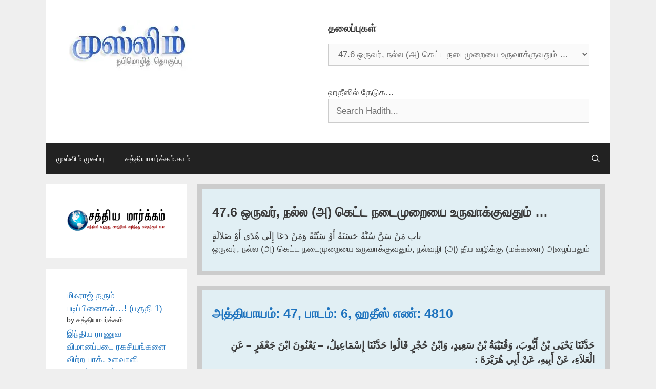

--- FILE ---
content_type: text/html; charset=UTF-8
request_url: https://muslim.satyamargam.com/category/47-6/
body_size: 81784
content:
<!DOCTYPE html>
<html lang="en-US">
<head>
	<meta charset="UTF-8">
	<style id="jetpack-boost-critical-css">@media all{ul{box-sizing:border-box}.wp-block-rss__item-author,.wp-block-rss__item-publish-date{display:block;font-size:.8125em}.wp-block-rss{box-sizing:border-box;list-style:none;padding:0}.wp-block-search__inside-wrapper{display:flex;flex:auto;flex-wrap:nowrap;max-width:100%}.wp-block-search__label{width:100%}.wp-block-search__input{appearance:none;border:1px solid #949494;flex-grow:1;margin-left:0;margin-right:0;min-width:3rem;padding:8px;text-decoration:unset!important}:where(.wp-block-search__input){font-family:inherit;font-size:inherit;font-style:inherit;font-weight:inherit;letter-spacing:inherit;line-height:inherit;text-transform:inherit}.entry-content{counter-reset:footnotes}.screen-reader-text{border:0;clip-path:inset(50%);height:1px;margin:-1px;overflow:hidden;padding:0;position:absolute;width:1px;word-wrap:normal!important}.grid-25:after,.grid-25:before,.grid-75:after,.grid-75:before,.grid-container:after,.grid-container:before,[class*=mobile-grid-]:after,[class*=mobile-grid-]:before,[class*=tablet-grid-]:after,[class*=tablet-grid-]:before{content:".";display:block;overflow:hidden;visibility:hidden;font-size:0;line-height:0;width:0;height:0}.grid-25:after,.grid-75:after,.grid-container:after,[class*=mobile-grid-]:after,[class*=tablet-grid-]:after{clear:both}.grid-container{margin-left:auto;margin-right:auto;max-width:1200px;padding-left:10px;padding-right:10px}.grid-25,.grid-75,[class*=mobile-grid-],[class*=tablet-grid-]{box-sizing:border-box;padding-left:10px;padding-right:10px}.grid-parent{padding-left:0;padding-right:0}@media (max-width:767px){.mobile-grid-100{clear:both;width:100%}}@media (min-width:768px) and (max-width:1024px){[class*=tablet-pull-],[class*=tablet-push-]{position:relative}.tablet-grid-25{float:left;width:25%}.tablet-push-25{left:25%}.tablet-grid-75{float:left;width:75%}.tablet-pull-75{left:-75%}}@media (min-width:1025px){.pull-75,.push-25{position:relative}.grid-25{float:left;width:25%}.push-25{left:25%}.grid-75{float:left;width:75%}.pull-75{left:-75%}}a,body,div,form,h1,h2,html,label,li,p,span,strong,ul{border:0;margin:0;padding:0}html{font-family:sans-serif;-webkit-text-size-adjust:100%;-ms-text-size-adjust:100%}article,aside,footer,header,main,nav{display:block}ul{list-style:none}a{background-color:transparent}a img{border:0}body,button,input,select{font-family:-apple-system,system-ui,BlinkMacSystemFont,"Segoe UI",Helvetica,Arial,sans-serif,"Apple Color Emoji","Segoe UI Emoji","Segoe UI Symbol";font-weight:400;text-transform:none;font-size:17px;line-height:1.5}p{margin-bottom:1.5em}h1,h2{font-family:inherit;font-size:100%;font-style:inherit;font-weight:inherit}hr{background-color:rgba(0,0,0,.1);border:0;height:1px;margin-bottom:40px;margin-top:40px}h1{font-size:42px;margin-bottom:20px;line-height:1.2em;font-weight:400;text-transform:none}h2{font-size:35px;margin-bottom:20px;line-height:1.2em;font-weight:400;text-transform:none}ul{margin:0 0 1.5em 3em}ul{list-style:disc}strong{font-weight:700}img{height:auto;max-width:100%}button,input,select{font-size:100%;margin:0;vertical-align:baseline}button{border:1px solid transparent;background:#55555e;-webkit-appearance:button;padding:10px 20px;color:#fff}input[type=search]{-webkit-appearance:textfield;box-sizing:content-box}input[type=search],select{background:#fafafa;color:#666;border:1px solid #ccc;border-radius:0;padding:10px 15px;box-sizing:border-box;max-width:100%}a{text-decoration:none}.screen-reader-text{border:0;clip:rect(1px,1px,1px,1px);clip-path:inset(50%);height:1px;margin:-1px;overflow:hidden;padding:0;position:absolute!important;width:1px;word-wrap:normal!important}.entry-content:after,.site-content:after,.site-footer:after,.site-header:after,.site-info:after{content:"";display:table;clear:both}.main-navigation{z-index:100;padding:0;clear:both;display:block}.main-navigation a{display:block;text-decoration:none;font-weight:400;text-transform:none;font-size:15px}.main-navigation ul{list-style:none;margin:0;padding-left:0}.main-navigation .main-nav ul li a{padding-left:20px;padding-right:20px;line-height:60px}.inside-navigation{position:relative}.main-navigation li{float:left;position:relative}.nav-float-right .inside-header .main-navigation{float:right;clear:right}.main-navigation li.search-item{float:right}.main-navigation .mobile-bar-items a{padding-left:20px;padding-right:20px;line-height:60px}.paging-navigation .nav-previous{display:none}.site-header{position:relative}.inside-header{padding:20px 40px}.site-logo{display:inline-block;max-width:100%}.site-header .header-image{vertical-align:middle}.posted-on .updated{display:none}.byline{display:inline}.entry-content:not(:first-child){margin-top:2em}.entry-header,.site-content{word-wrap:break-word}.entry-title{margin-bottom:0}.page-header>:last-child{margin-bottom:0}.entry-meta{font-size:85%;margin-top:.5em;line-height:1.5}footer.entry-meta{margin-top:2em}.cat-links{display:block}.entry-content>p:last-child,.taxonomy-description p:last-child{margin-bottom:0}.widget-area .widget{padding:40px}.widget select{max-width:100%}.sidebar .widget :last-child{margin-bottom:0}.widget-title{margin-bottom:30px;font-size:20px;line-height:1.5;font-weight:400;text-transform:none}.widget ul{margin:0}.widget{margin:0 0 30px;box-sizing:border-box}.separate-containers .widget:last-child,.widget:last-child{margin-bottom:0}.sidebar .widget{font-size:17px}.widget ul li{list-style-type:none;position:relative;padding-bottom:5px}.post{margin:0 0 2em}.page-header{margin-bottom:30px}.separate-containers .inside-article,.separate-containers .page-header{padding:40px}.separate-containers .page-header,.separate-containers .site-main>*,.separate-containers .widget{margin-bottom:20px}.separate-containers .site-main{margin:20px}.separate-containers.left-sidebar .site-main{margin-right:0}.separate-containers .inside-left-sidebar{margin-top:20px;margin-bottom:20px}.separate-containers .site-main>:last-child{margin-bottom:0}.site-info{text-align:center;font-size:15px}.site-info{padding:20px 40px}.gp-icon{display:inline-flex;align-self:center}.gp-icon svg{height:1em;width:1em;top:.125em;position:relative;fill:currentColor}.icon-menu-bars svg:nth-child(2),.icon-search svg:nth-child(2){display:none}.entry-meta .gp-icon{margin-right:.6em;opacity:.7}.container.grid-container{width:auto}.menu-toggle,.mobile-bar-items{display:none}.menu-toggle{padding:0 20px;line-height:60px;margin:0;font-weight:400;text-transform:none;font-size:15px}button.menu-toggle{background-color:transparent;width:100%;border:0;text-align:center}.menu-toggle .mobile-menu{padding-left:3px}.menu-toggle .gp-icon+.mobile-menu{padding-left:9px}.nav-search-enabled .main-navigation .menu-toggle{text-align:left}.mobile-bar-items{display:none;position:absolute;right:0;top:0;z-index:21;list-style-type:none}.mobile-bar-items a{display:inline-block}@media (max-width:768px){.inside-header>:not(:last-child):not(.main-navigation){margin-bottom:20px}.site-header{text-align:center}.content-area,.sidebar{float:none;width:100%;left:0;right:0}.site-main{margin-left:0!important;margin-right:0!important}body:not(.no-sidebar) .site-main{margin-bottom:0!important}.entry-meta{font-size:inherit}.entry-meta a{line-height:1.8em}.site-info{text-align:center}.copyright-bar{float:none!important;text-align:center!important}}}</style><meta name='robots' content='index, follow, max-image-preview:large, max-snippet:-1, max-video-preview:-1' />
	<style>img:is([sizes="auto" i], [sizes^="auto," i]) { contain-intrinsic-size: 3000px 1500px }</style>
	<meta name="viewport" content="width=device-width, initial-scale=1">
	<!-- This site is optimized with the Yoast SEO plugin v26.8 - https://yoast.com/product/yoast-seo-wordpress/ -->
	<title>47.6 ஒருவர், நல்ல (அ) கெட்ட நடைமுறையை உருவாக்குவதும் ... Archives - சஹீஹ் முஸ்லிம்</title>
	<link rel="canonical" href="https://muslim.satyamargam.com/category/47-6/" />
	<meta property="og:locale" content="en_US" />
	<meta property="og:type" content="article" />
	<meta property="og:title" content="47.6 ஒருவர், நல்ல (அ) கெட்ட நடைமுறையை உருவாக்குவதும் ... Archives - சஹீஹ் முஸ்லிம்" />
	<meta property="og:description" content="باب مَنْ سَنَّ سُنَّةً حَسَنَةً أَوْ سَيِّئَةً وَمَنْ دَعَا إِلَى هُدًى أَوْ ضَلاَلَةٍ ஒருவர், நல்ல (அ) கெட்ட நடைமுறையை உருவாக்குவதும், நல்வழி (அ) தீய வழிக்கு (மக்களை) அழைப்பதும்" />
	<meta property="og:url" content="https://muslim.satyamargam.com/category/47-6/" />
	<meta property="og:site_name" content="சஹீஹ் முஸ்லிம்" />
	<meta property="og:image" content="https://i0.wp.com/muslim.satyamargam.com/wp-content/uploads/2025/08/satyamargam-logo.png?fit=732%2C549&ssl=1" />
	<meta property="og:image:width" content="732" />
	<meta property="og:image:height" content="549" />
	<meta property="og:image:type" content="image/png" />
	<meta name="twitter:card" content="summary_large_image" />
	<script data-jetpack-boost="ignore" type="application/ld+json" class="yoast-schema-graph">{"@context":"https://schema.org","@graph":[{"@type":"CollectionPage","@id":"https://muslim.satyamargam.com/category/47-6/","url":"https://muslim.satyamargam.com/category/47-6/","name":"47.6 ஒருவர், நல்ல (அ) கெட்ட நடைமுறையை உருவாக்குவதும் ... Archives - சஹீஹ் முஸ்லிம்","isPartOf":{"@id":"https://muslim.satyamargam.com/#website"},"breadcrumb":{"@id":"https://muslim.satyamargam.com/category/47-6/#breadcrumb"},"inLanguage":"en-US"},{"@type":"BreadcrumbList","@id":"https://muslim.satyamargam.com/category/47-6/#breadcrumb","itemListElement":[{"@type":"ListItem","position":1,"name":"Home","item":"https://muslim.satyamargam.com/"},{"@type":"ListItem","position":2,"name":"47.6 ஒருவர், நல்ல (அ) கெட்ட நடைமுறையை உருவாக்குவதும் ..."}]},{"@type":"WebSite","@id":"https://muslim.satyamargam.com/#website","url":"https://muslim.satyamargam.com/","name":"சஹீஹ் முஸ்லிம்","description":"SatyaMargam.com","publisher":{"@id":"https://muslim.satyamargam.com/#organization"},"potentialAction":[{"@type":"SearchAction","target":{"@type":"EntryPoint","urlTemplate":"https://muslim.satyamargam.com/?s={search_term_string}"},"query-input":{"@type":"PropertyValueSpecification","valueRequired":true,"valueName":"search_term_string"}}],"inLanguage":"en-US"},{"@type":"Organization","@id":"https://muslim.satyamargam.com/#organization","name":"சஹீஹ் முஸ்லிம் (சத்தியமார்க்கம்.காம்)","url":"https://muslim.satyamargam.com/","logo":{"@type":"ImageObject","inLanguage":"en-US","@id":"https://muslim.satyamargam.com/#/schema/logo/image/","url":"https://i0.wp.com/muslim.satyamargam.com/wp-content/uploads/2025/09/cropped-logo-header.png?fit=250%2C98&ssl=1","contentUrl":"https://i0.wp.com/muslim.satyamargam.com/wp-content/uploads/2025/09/cropped-logo-header.png?fit=250%2C98&ssl=1","width":250,"height":98,"caption":"சஹீஹ் முஸ்லிம் (சத்தியமார்க்கம்.காம்)"},"image":{"@id":"https://muslim.satyamargam.com/#/schema/logo/image/"}}]}</script>
	<!-- / Yoast SEO plugin. -->


<link rel='preconnect' href='//i0.wp.com' />
<link rel="alternate" type="application/rss+xml" title="சஹீஹ் முஸ்லிம் &raquo; Feed" href="https://muslim.satyamargam.com/feed/" />
<link rel="alternate" type="application/rss+xml" title="சஹீஹ் முஸ்லிம் &raquo; Comments Feed" href="https://muslim.satyamargam.com/comments/feed/" />
<link rel="alternate" type="application/rss+xml" title="சஹீஹ் முஸ்லிம் &raquo; 47.6 ஒருவர், நல்ல (அ) கெட்ட நடைமுறையை உருவாக்குவதும் ... Category Feed" href="https://muslim.satyamargam.com/category/47-6/feed/" />

<noscript><link rel='stylesheet' id='all-css-e1a90e6e0cb35cb05f4e03866e92f8b0' href='https://muslim.satyamargam.com/wp-content/boost-cache/static/347a5ab70b.min.css' type='text/css' media='all' /></noscript><link data-media="all" onload="this.media=this.dataset.media; delete this.dataset.media; this.removeAttribute( &#039;onload&#039; );" rel='stylesheet' id='all-css-e1a90e6e0cb35cb05f4e03866e92f8b0' href='https://muslim.satyamargam.com/wp-content/boost-cache/static/347a5ab70b.min.css' type='text/css' media="not all" />
<style id='generate-style-inline-css'>
body{background-color:#efefef;color:#3a3a3a;}a{color:#1e73be;}a:hover, a:focus{text-decoration:underline;}.entry-title a, .site-branding a, a.button, .wp-block-button__link, .main-navigation a{text-decoration:none;}a:hover, a:focus, a:active{color:#000000;}body .grid-container{max-width:1100px;}.wp-block-group__inner-container{max-width:1100px;margin-left:auto;margin-right:auto;}.generate-back-to-top{font-size:20px;border-radius:3px;position:fixed;bottom:30px;right:30px;line-height:40px;width:40px;text-align:center;z-index:10;transition:opacity 300ms ease-in-out;opacity:0.1;transform:translateY(1000px);}.generate-back-to-top__show{opacity:1;transform:translateY(0);}.navigation-search{position:absolute;left:-99999px;pointer-events:none;visibility:hidden;z-index:20;width:100%;top:0;transition:opacity 100ms ease-in-out;opacity:0;}.navigation-search.nav-search-active{left:0;right:0;pointer-events:auto;visibility:visible;opacity:1;}.navigation-search input[type="search"]{outline:0;border:0;vertical-align:bottom;line-height:1;opacity:0.9;width:100%;z-index:20;border-radius:0;-webkit-appearance:none;height:60px;}.navigation-search input::-ms-clear{display:none;width:0;height:0;}.navigation-search input::-ms-reveal{display:none;width:0;height:0;}.navigation-search input::-webkit-search-decoration, .navigation-search input::-webkit-search-cancel-button, .navigation-search input::-webkit-search-results-button, .navigation-search input::-webkit-search-results-decoration{display:none;}.main-navigation li.search-item{z-index:21;}li.search-item.active{transition:opacity 100ms ease-in-out;}.nav-left-sidebar .main-navigation li.search-item.active,.nav-right-sidebar .main-navigation li.search-item.active{width:auto;display:inline-block;float:right;}.gen-sidebar-nav .navigation-search{top:auto;bottom:0;}:root{--contrast:#222222;--contrast-2:#575760;--contrast-3:#b2b2be;--base:#f0f0f0;--base-2:#f7f8f9;--base-3:#ffffff;--accent:#1e73be;}:root .has-contrast-color{color:var(--contrast);}:root .has-contrast-background-color{background-color:var(--contrast);}:root .has-contrast-2-color{color:var(--contrast-2);}:root .has-contrast-2-background-color{background-color:var(--contrast-2);}:root .has-contrast-3-color{color:var(--contrast-3);}:root .has-contrast-3-background-color{background-color:var(--contrast-3);}:root .has-base-color{color:var(--base);}:root .has-base-background-color{background-color:var(--base);}:root .has-base-2-color{color:var(--base-2);}:root .has-base-2-background-color{background-color:var(--base-2);}:root .has-base-3-color{color:var(--base-3);}:root .has-base-3-background-color{background-color:var(--base-3);}:root .has-accent-color{color:var(--accent);}:root .has-accent-background-color{background-color:var(--accent);}.main-title{font-size:30px;}h1.entry-title{font-weight:bold;font-size:27px;}.widget-title{font-weight:bold;font-size:20px;}h3{font-size:20px;}h1, h2, h3, h4, h5, h6{font-weight:bold;font-size:25px;}body, button, input, select, textarea{font-family:inherit;}.top-bar{background-color:#636363;color:#ffffff;}.top-bar a{color:#ffffff;}.top-bar a:hover{color:#303030;}.site-header{background-color:#ffffff;color:#3a3a3a;}.site-header a{color:#3a3a3a;}.main-title a,.main-title a:hover{color:#222222;}.site-description{color:#757575;}.main-navigation,.main-navigation ul ul{background-color:#222222;}.main-navigation .main-nav ul li a, .main-navigation .menu-toggle, .main-navigation .menu-bar-items{color:#ffffff;}.main-navigation .main-nav ul li:not([class*="current-menu-"]):hover > a, .main-navigation .main-nav ul li:not([class*="current-menu-"]):focus > a, .main-navigation .main-nav ul li.sfHover:not([class*="current-menu-"]) > a, .main-navigation .menu-bar-item:hover > a, .main-navigation .menu-bar-item.sfHover > a{color:#ffffff;background-color:#3f3f3f;}button.menu-toggle:hover,button.menu-toggle:focus,.main-navigation .mobile-bar-items a,.main-navigation .mobile-bar-items a:hover,.main-navigation .mobile-bar-items a:focus{color:#ffffff;}.main-navigation .main-nav ul li[class*="current-menu-"] > a{color:#ffffff;background-color:#3f3f3f;}.navigation-search input[type="search"],.navigation-search input[type="search"]:active, .navigation-search input[type="search"]:focus, .main-navigation .main-nav ul li.search-item.active > a, .main-navigation .menu-bar-items .search-item.active > a{color:#ffffff;background-color:#3f3f3f;}.main-navigation ul ul{background-color:#3f3f3f;}.main-navigation .main-nav ul ul li a{color:#ffffff;}.main-navigation .main-nav ul ul li:not([class*="current-menu-"]):hover > a,.main-navigation .main-nav ul ul li:not([class*="current-menu-"]):focus > a, .main-navigation .main-nav ul ul li.sfHover:not([class*="current-menu-"]) > a{color:#ffffff;background-color:#4f4f4f;}.main-navigation .main-nav ul ul li[class*="current-menu-"] > a{color:#ffffff;background-color:#4f4f4f;}.separate-containers .inside-article, .separate-containers .comments-area, .separate-containers .page-header, .one-container .container, .separate-containers .paging-navigation, .inside-page-header{background-color:#ffffff;}.entry-meta{color:#595959;}.entry-meta a{color:#595959;}.entry-meta a:hover{color:#1e73be;}.sidebar .widget{background-color:#ffffff;}.sidebar .widget .widget-title{color:#000000;}.footer-widgets{background-color:#ffffff;}.footer-widgets .widget-title{color:#000000;}.site-info{color:#ffffff;background-color:#222222;}.site-info a{color:#ffffff;}.site-info a:hover{color:#606060;}.footer-bar .widget_nav_menu .current-menu-item a{color:#606060;}input[type="text"],input[type="email"],input[type="url"],input[type="password"],input[type="search"],input[type="tel"],input[type="number"],textarea,select{color:#666666;background-color:#fafafa;border-color:#cccccc;}input[type="text"]:focus,input[type="email"]:focus,input[type="url"]:focus,input[type="password"]:focus,input[type="search"]:focus,input[type="tel"]:focus,input[type="number"]:focus,textarea:focus,select:focus{color:#666666;background-color:#ffffff;border-color:#bfbfbf;}button,html input[type="button"],input[type="reset"],input[type="submit"],a.button,a.wp-block-button__link:not(.has-background){color:#ffffff;background-color:#666666;}button:hover,html input[type="button"]:hover,input[type="reset"]:hover,input[type="submit"]:hover,a.button:hover,button:focus,html input[type="button"]:focus,input[type="reset"]:focus,input[type="submit"]:focus,a.button:focus,a.wp-block-button__link:not(.has-background):active,a.wp-block-button__link:not(.has-background):focus,a.wp-block-button__link:not(.has-background):hover{color:#ffffff;background-color:#3f3f3f;}a.generate-back-to-top{background-color:rgba( 0,0,0,0.4 );color:#ffffff;}a.generate-back-to-top:hover,a.generate-back-to-top:focus{background-color:rgba( 0,0,0,0.6 );color:#ffffff;}:root{--gp-search-modal-bg-color:var(--base-3);--gp-search-modal-text-color:var(--contrast);--gp-search-modal-overlay-bg-color:rgba(0,0,0,0.2);}@media (max-width:768px){.main-navigation .menu-bar-item:hover > a, .main-navigation .menu-bar-item.sfHover > a{background:none;color:#ffffff;}}.inside-top-bar{padding:10px;}.inside-header{padding:40px;}.site-main .wp-block-group__inner-container{padding:40px;}.entry-content .alignwide, body:not(.no-sidebar) .entry-content .alignfull{margin-left:-40px;width:calc(100% + 80px);max-width:calc(100% + 80px);}.rtl .menu-item-has-children .dropdown-menu-toggle{padding-left:20px;}.rtl .main-navigation .main-nav ul li.menu-item-has-children > a{padding-right:20px;}.site-info{padding:20px;}@media (max-width:768px){.separate-containers .inside-article, .separate-containers .comments-area, .separate-containers .page-header, .separate-containers .paging-navigation, .one-container .site-content, .inside-page-header{padding:30px;}.site-main .wp-block-group__inner-container{padding:30px;}.site-info{padding-right:10px;padding-left:10px;}.entry-content .alignwide, body:not(.no-sidebar) .entry-content .alignfull{margin-left:-30px;width:calc(100% + 60px);max-width:calc(100% + 60px);}}.one-container .sidebar .widget{padding:0px;}/* End cached CSS */@media (max-width:768px){.main-navigation .menu-toggle,.main-navigation .mobile-bar-items,.sidebar-nav-mobile:not(#sticky-placeholder){display:block;}.main-navigation ul,.gen-sidebar-nav{display:none;}[class*="nav-float-"] .site-header .inside-header > *{float:none;clear:both;}}
</style>
<style id='heateor_sss_frontend_css-inline-css'>
.heateor_sss_button_instagram span.heateor_sss_svg,a.heateor_sss_instagram span.heateor_sss_svg{background:radial-gradient(circle at 30% 107%,#fdf497 0,#fdf497 5%,#fd5949 45%,#d6249f 60%,#285aeb 90%)}.heateor_sss_horizontal_sharing .heateor_sss_svg,.heateor_sss_standard_follow_icons_container .heateor_sss_svg{color:#fff;border-width:0px;border-style:solid;border-color:transparent}.heateor_sss_horizontal_sharing .heateorSssTCBackground{color:#666}.heateor_sss_horizontal_sharing span.heateor_sss_svg:hover,.heateor_sss_standard_follow_icons_container span.heateor_sss_svg:hover{border-color:transparent;}.heateor_sss_vertical_sharing span.heateor_sss_svg,.heateor_sss_floating_follow_icons_container span.heateor_sss_svg{color:#fff;border-width:0px;border-style:solid;border-color:transparent;}.heateor_sss_vertical_sharing .heateorSssTCBackground{color:#666;}.heateor_sss_vertical_sharing span.heateor_sss_svg:hover,.heateor_sss_floating_follow_icons_container span.heateor_sss_svg:hover{border-color:transparent;}@media screen and (max-width:783px) {.heateor_sss_vertical_sharing{display:none!important}}
</style>
<style id='wp-emoji-styles-inline-css'>

	img.wp-smiley, img.emoji {
		display: inline !important;
		border: none !important;
		box-shadow: none !important;
		height: 1em !important;
		width: 1em !important;
		margin: 0 0.07em !important;
		vertical-align: -0.1em !important;
		background: none !important;
		padding: 0 !important;
	}
</style>
<style id='classic-theme-styles-inline-css'>
/*! This file is auto-generated */
.wp-block-button__link{color:#fff;background-color:#32373c;border-radius:9999px;box-shadow:none;text-decoration:none;padding:calc(.667em + 2px) calc(1.333em + 2px);font-size:1.125em}.wp-block-file__button{background:#32373c;color:#fff;text-decoration:none}
</style>
<style id='global-styles-inline-css'>
:root{--wp--preset--aspect-ratio--square: 1;--wp--preset--aspect-ratio--4-3: 4/3;--wp--preset--aspect-ratio--3-4: 3/4;--wp--preset--aspect-ratio--3-2: 3/2;--wp--preset--aspect-ratio--2-3: 2/3;--wp--preset--aspect-ratio--16-9: 16/9;--wp--preset--aspect-ratio--9-16: 9/16;--wp--preset--color--black: #000000;--wp--preset--color--cyan-bluish-gray: #abb8c3;--wp--preset--color--white: #ffffff;--wp--preset--color--pale-pink: #f78da7;--wp--preset--color--vivid-red: #cf2e2e;--wp--preset--color--luminous-vivid-orange: #ff6900;--wp--preset--color--luminous-vivid-amber: #fcb900;--wp--preset--color--light-green-cyan: #7bdcb5;--wp--preset--color--vivid-green-cyan: #00d084;--wp--preset--color--pale-cyan-blue: #8ed1fc;--wp--preset--color--vivid-cyan-blue: #0693e3;--wp--preset--color--vivid-purple: #9b51e0;--wp--preset--color--contrast: var(--contrast);--wp--preset--color--contrast-2: var(--contrast-2);--wp--preset--color--contrast-3: var(--contrast-3);--wp--preset--color--base: var(--base);--wp--preset--color--base-2: var(--base-2);--wp--preset--color--base-3: var(--base-3);--wp--preset--color--accent: var(--accent);--wp--preset--gradient--vivid-cyan-blue-to-vivid-purple: linear-gradient(135deg,rgba(6,147,227,1) 0%,rgb(155,81,224) 100%);--wp--preset--gradient--light-green-cyan-to-vivid-green-cyan: linear-gradient(135deg,rgb(122,220,180) 0%,rgb(0,208,130) 100%);--wp--preset--gradient--luminous-vivid-amber-to-luminous-vivid-orange: linear-gradient(135deg,rgba(252,185,0,1) 0%,rgba(255,105,0,1) 100%);--wp--preset--gradient--luminous-vivid-orange-to-vivid-red: linear-gradient(135deg,rgba(255,105,0,1) 0%,rgb(207,46,46) 100%);--wp--preset--gradient--very-light-gray-to-cyan-bluish-gray: linear-gradient(135deg,rgb(238,238,238) 0%,rgb(169,184,195) 100%);--wp--preset--gradient--cool-to-warm-spectrum: linear-gradient(135deg,rgb(74,234,220) 0%,rgb(151,120,209) 20%,rgb(207,42,186) 40%,rgb(238,44,130) 60%,rgb(251,105,98) 80%,rgb(254,248,76) 100%);--wp--preset--gradient--blush-light-purple: linear-gradient(135deg,rgb(255,206,236) 0%,rgb(152,150,240) 100%);--wp--preset--gradient--blush-bordeaux: linear-gradient(135deg,rgb(254,205,165) 0%,rgb(254,45,45) 50%,rgb(107,0,62) 100%);--wp--preset--gradient--luminous-dusk: linear-gradient(135deg,rgb(255,203,112) 0%,rgb(199,81,192) 50%,rgb(65,88,208) 100%);--wp--preset--gradient--pale-ocean: linear-gradient(135deg,rgb(255,245,203) 0%,rgb(182,227,212) 50%,rgb(51,167,181) 100%);--wp--preset--gradient--electric-grass: linear-gradient(135deg,rgb(202,248,128) 0%,rgb(113,206,126) 100%);--wp--preset--gradient--midnight: linear-gradient(135deg,rgb(2,3,129) 0%,rgb(40,116,252) 100%);--wp--preset--font-size--small: 13px;--wp--preset--font-size--medium: 20px;--wp--preset--font-size--large: 36px;--wp--preset--font-size--x-large: 42px;--wp--preset--spacing--20: 0.44rem;--wp--preset--spacing--30: 0.67rem;--wp--preset--spacing--40: 1rem;--wp--preset--spacing--50: 1.5rem;--wp--preset--spacing--60: 2.25rem;--wp--preset--spacing--70: 3.38rem;--wp--preset--spacing--80: 5.06rem;--wp--preset--shadow--natural: 6px 6px 9px rgba(0, 0, 0, 0.2);--wp--preset--shadow--deep: 12px 12px 50px rgba(0, 0, 0, 0.4);--wp--preset--shadow--sharp: 6px 6px 0px rgba(0, 0, 0, 0.2);--wp--preset--shadow--outlined: 6px 6px 0px -3px rgba(255, 255, 255, 1), 6px 6px rgba(0, 0, 0, 1);--wp--preset--shadow--crisp: 6px 6px 0px rgba(0, 0, 0, 1);}:where(.is-layout-flex){gap: 0.5em;}:where(.is-layout-grid){gap: 0.5em;}body .is-layout-flex{display: flex;}.is-layout-flex{flex-wrap: wrap;align-items: center;}.is-layout-flex > :is(*, div){margin: 0;}body .is-layout-grid{display: grid;}.is-layout-grid > :is(*, div){margin: 0;}:where(.wp-block-columns.is-layout-flex){gap: 2em;}:where(.wp-block-columns.is-layout-grid){gap: 2em;}:where(.wp-block-post-template.is-layout-flex){gap: 1.25em;}:where(.wp-block-post-template.is-layout-grid){gap: 1.25em;}.has-black-color{color: var(--wp--preset--color--black) !important;}.has-cyan-bluish-gray-color{color: var(--wp--preset--color--cyan-bluish-gray) !important;}.has-white-color{color: var(--wp--preset--color--white) !important;}.has-pale-pink-color{color: var(--wp--preset--color--pale-pink) !important;}.has-vivid-red-color{color: var(--wp--preset--color--vivid-red) !important;}.has-luminous-vivid-orange-color{color: var(--wp--preset--color--luminous-vivid-orange) !important;}.has-luminous-vivid-amber-color{color: var(--wp--preset--color--luminous-vivid-amber) !important;}.has-light-green-cyan-color{color: var(--wp--preset--color--light-green-cyan) !important;}.has-vivid-green-cyan-color{color: var(--wp--preset--color--vivid-green-cyan) !important;}.has-pale-cyan-blue-color{color: var(--wp--preset--color--pale-cyan-blue) !important;}.has-vivid-cyan-blue-color{color: var(--wp--preset--color--vivid-cyan-blue) !important;}.has-vivid-purple-color{color: var(--wp--preset--color--vivid-purple) !important;}.has-black-background-color{background-color: var(--wp--preset--color--black) !important;}.has-cyan-bluish-gray-background-color{background-color: var(--wp--preset--color--cyan-bluish-gray) !important;}.has-white-background-color{background-color: var(--wp--preset--color--white) !important;}.has-pale-pink-background-color{background-color: var(--wp--preset--color--pale-pink) !important;}.has-vivid-red-background-color{background-color: var(--wp--preset--color--vivid-red) !important;}.has-luminous-vivid-orange-background-color{background-color: var(--wp--preset--color--luminous-vivid-orange) !important;}.has-luminous-vivid-amber-background-color{background-color: var(--wp--preset--color--luminous-vivid-amber) !important;}.has-light-green-cyan-background-color{background-color: var(--wp--preset--color--light-green-cyan) !important;}.has-vivid-green-cyan-background-color{background-color: var(--wp--preset--color--vivid-green-cyan) !important;}.has-pale-cyan-blue-background-color{background-color: var(--wp--preset--color--pale-cyan-blue) !important;}.has-vivid-cyan-blue-background-color{background-color: var(--wp--preset--color--vivid-cyan-blue) !important;}.has-vivid-purple-background-color{background-color: var(--wp--preset--color--vivid-purple) !important;}.has-black-border-color{border-color: var(--wp--preset--color--black) !important;}.has-cyan-bluish-gray-border-color{border-color: var(--wp--preset--color--cyan-bluish-gray) !important;}.has-white-border-color{border-color: var(--wp--preset--color--white) !important;}.has-pale-pink-border-color{border-color: var(--wp--preset--color--pale-pink) !important;}.has-vivid-red-border-color{border-color: var(--wp--preset--color--vivid-red) !important;}.has-luminous-vivid-orange-border-color{border-color: var(--wp--preset--color--luminous-vivid-orange) !important;}.has-luminous-vivid-amber-border-color{border-color: var(--wp--preset--color--luminous-vivid-amber) !important;}.has-light-green-cyan-border-color{border-color: var(--wp--preset--color--light-green-cyan) !important;}.has-vivid-green-cyan-border-color{border-color: var(--wp--preset--color--vivid-green-cyan) !important;}.has-pale-cyan-blue-border-color{border-color: var(--wp--preset--color--pale-cyan-blue) !important;}.has-vivid-cyan-blue-border-color{border-color: var(--wp--preset--color--vivid-cyan-blue) !important;}.has-vivid-purple-border-color{border-color: var(--wp--preset--color--vivid-purple) !important;}.has-vivid-cyan-blue-to-vivid-purple-gradient-background{background: var(--wp--preset--gradient--vivid-cyan-blue-to-vivid-purple) !important;}.has-light-green-cyan-to-vivid-green-cyan-gradient-background{background: var(--wp--preset--gradient--light-green-cyan-to-vivid-green-cyan) !important;}.has-luminous-vivid-amber-to-luminous-vivid-orange-gradient-background{background: var(--wp--preset--gradient--luminous-vivid-amber-to-luminous-vivid-orange) !important;}.has-luminous-vivid-orange-to-vivid-red-gradient-background{background: var(--wp--preset--gradient--luminous-vivid-orange-to-vivid-red) !important;}.has-very-light-gray-to-cyan-bluish-gray-gradient-background{background: var(--wp--preset--gradient--very-light-gray-to-cyan-bluish-gray) !important;}.has-cool-to-warm-spectrum-gradient-background{background: var(--wp--preset--gradient--cool-to-warm-spectrum) !important;}.has-blush-light-purple-gradient-background{background: var(--wp--preset--gradient--blush-light-purple) !important;}.has-blush-bordeaux-gradient-background{background: var(--wp--preset--gradient--blush-bordeaux) !important;}.has-luminous-dusk-gradient-background{background: var(--wp--preset--gradient--luminous-dusk) !important;}.has-pale-ocean-gradient-background{background: var(--wp--preset--gradient--pale-ocean) !important;}.has-electric-grass-gradient-background{background: var(--wp--preset--gradient--electric-grass) !important;}.has-midnight-gradient-background{background: var(--wp--preset--gradient--midnight) !important;}.has-small-font-size{font-size: var(--wp--preset--font-size--small) !important;}.has-medium-font-size{font-size: var(--wp--preset--font-size--medium) !important;}.has-large-font-size{font-size: var(--wp--preset--font-size--large) !important;}.has-x-large-font-size{font-size: var(--wp--preset--font-size--x-large) !important;}
:where(.wp-block-post-template.is-layout-flex){gap: 1.25em;}:where(.wp-block-post-template.is-layout-grid){gap: 1.25em;}
:where(.wp-block-columns.is-layout-flex){gap: 2em;}:where(.wp-block-columns.is-layout-grid){gap: 2em;}
:root :where(.wp-block-pullquote){font-size: 1.5em;line-height: 1.6;}
</style>


<link rel="https://api.w.org/" href="https://muslim.satyamargam.com/wp-json/" /><link rel="alternate" title="JSON" type="application/json" href="https://muslim.satyamargam.com/wp-json/wp/v2/categories/1940" /><link rel="EditURI" type="application/rsd+xml" title="RSD" href="https://muslim.satyamargam.com/xmlrpc.php?rsd" />
<meta name="generator" content="WordPress 6.8.3" />
<link rel="icon" href="https://i0.wp.com/muslim.satyamargam.com/wp-content/uploads/2020/02/cropped-site-logo.png?fit=32%2C32&#038;ssl=1" sizes="32x32" />
<link rel="icon" href="https://i0.wp.com/muslim.satyamargam.com/wp-content/uploads/2020/02/cropped-site-logo.png?fit=192%2C192&#038;ssl=1" sizes="192x192" />
<link rel="apple-touch-icon" href="https://i0.wp.com/muslim.satyamargam.com/wp-content/uploads/2020/02/cropped-site-logo.png?fit=180%2C180&#038;ssl=1" />
<meta name="msapplication-TileImage" content="https://i0.wp.com/muslim.satyamargam.com/wp-content/uploads/2020/02/cropped-site-logo.png?fit=270%2C270&#038;ssl=1" />
		<style id="wp-custom-css">
			.separate-containers .inside-article, .separate-containers .comments-area, .separate-containers .page-header, .one-container .container, .separate-containers .paging-navigation, .inside-page-header {
    background-color: #caeefb5e;
	  box-sizing: border-box;
    display: inline-block;
    border: 9px solid #CCC;
    padding: 30px 20px;
}



.byline, .entry-header .cat-links, .entry-header .comments-link, .entry-header .tags-links, .group-blog .byline, .single .byline {
    display: none;
}

.entry-meta a {
    color: #1605f9;
}


#nav-below {
    margin-top: 10px;
}

.nav-previous,
.nav-next {
    position: relative;
    margin-top: 10px;
}
#nav-below .nav-previous a,
#nav-below .nav-next a {
    display: block;
    padding: 20px 40px;
    background-color: #0073e6
;
    color: #fff;
}
#nav-below .nav-previous a:hover,
#nav-below .nav-next a:hover {
    background-color: #565656;
}
.nav-previous .gp-icon,
.nav-next .gp-icon {
    position: absolute;
    top: calc(50% - 15px);
    left: 10px;
    font-size: 20px;
    color: #fff;
}
.nav-next .gp-icon {
    left: unset;
    right: 0;
}
@media(min-width: 600px) {
    #nav-below {
        display: flex;
        justify-content: space-between;      
    }
    .nav-previous,
    .nav-next {
        max-width: calc(50% - 10px);
    }
}		</style>
		</head>

<body class="archive category category-47-6 category-1940 wp-custom-logo wp-embed-responsive wp-theme-generatepress left-sidebar nav-below-header separate-containers contained-header active-footer-widgets-1 nav-search-enabled nav-aligned-left header-aligned-left dropdown-hover" itemtype="https://schema.org/Blog" itemscope>
	<a class="screen-reader-text skip-link" href="#content" title="Skip to content">Skip to content</a>		<header class="site-header grid-container grid-parent" id="masthead" aria-label="Site"  itemtype="https://schema.org/WPHeader" itemscope>
			<div class="inside-header grid-container grid-parent">
							<div class="header-widget">
				<aside id="categories-2" class="widget inner-padding widget_categories"><h2 class="widget-title">தலைப்புகள்</h2><form action="https://muslim.satyamargam.com" method="get"><label class="screen-reader-text" for="cat">தலைப்புகள்</label><select  name='cat' id='cat' class='postform'>
	<option value='-1'>Select Category</option>
	<option class="level-0" value="2090">56.7 இறை விஷயத்தில் சண்டையிட்ட இரு பிரிவினர் &#8230;&nbsp;&nbsp;(1)</option>
	<option class="level-0" value="2089">56.6 மதுவிற்குத் தடைச் சட்டம் அருளப்பட்ட விவரம்&nbsp;&nbsp;(2)</option>
	<option class="level-0" value="2088">56.5 அத்தவ்பா, அல்அன்ஃபால், அல்ஹஷ்ரு (9,8,59) ஆகிய அத்தியாயங்கள்&nbsp;&nbsp;(1)</option>
	<option class="level-0" value="2087">56.4 &#8220;இணைவைப்பாளர்கள் அழைக்கின்றவர்கள்&nbsp;&nbsp;(3)</option>
	<option class="level-0" value="2086">56.3 &#8220;உங்கள் (பொறுப்பிலுள்ள) பெண்களை விபசாரத்திற்கு நிர்பந்திக்காதீர்கள்” &#8230;&nbsp;&nbsp;(2)</option>
	<option class="level-0" value="2085">56.2 &#8220;மஸ்ஜித்களில் உங்களை அழகாக்கிக் கொள்ளுங்கள்” &#8230;&nbsp;&nbsp;(1)</option>
	<option class="level-0" value="2084">56.1 &#8220;இறைநம்பிக்கை கொண்டோரின் உள்ளங்கள் &#8230;&nbsp;&nbsp;(1)</option>
	<option class="level-0" value="2083">56.01 இறைமறைத் தெளிவுரைகள்&nbsp;&nbsp;(22)</option>
	<option class="level-0" value="2081">55.19 நபி (ஸல்) புலம்பெயர்ந்து சென்ற செய்தி&nbsp;&nbsp;(1)</option>
	<option class="level-0" value="2080">55.18 ஜாபிர் (ரலி) அறிவித்த நீண்ட ஹதீஸும் &#8230;&nbsp;&nbsp;(1)</option>
	<option class="level-0" value="2079">55.17 தீக்குண்டத்தில் வீசப்பட்டோர் &#8230;&nbsp;&nbsp;(1)</option>
	<option class="level-0" value="2078">55.16 நபிமொழிகளை நிதானமாக அறிவிப்பதும் அவற்றை &#8230;&nbsp;&nbsp;(2)</option>
	<option class="level-0" value="2077">55.15 மூத்தோருக்கு முன்னுரிமை&nbsp;&nbsp;(1)</option>
	<option class="level-0" value="2076">55.14 ஒருவரை அளவு கடந்து புகழத் தடை&nbsp;&nbsp;(5)</option>
	<option class="level-0" value="2075">55.13 இறைநம்பிக்கையாளரின் அனைத்துச் செயல்களும் நன்மையானவையே&nbsp;&nbsp;(1)</option>
	<option class="level-0" value="2074">55.12 ஓர் இறைநம்பிக்கையாளர், ஒரே புற்றில் இரண்டு முறை கொட்டுப்படமாட்டார்&nbsp;&nbsp;(1)</option>
	<option class="level-0" value="2073">55.11 எலி என்பது உருமாற்றம் பெற்ற உயிரினம்&nbsp;&nbsp;(2)</option>
	<option class="level-0" value="2072">55.10 பல்வேறு (தலைப்பிலான) நபிமொழிகள்&nbsp;&nbsp;(1)</option>
	<option class="level-0" value="2071">55.9 தும்மியபின், “அல்ஹம்து லில்லாஹ்” என்று கூறியவருக்கு &#8230;&nbsp;&nbsp;(7)</option>
	<option class="level-0" value="2070">55.8 திரைமறைவில் செய்த பாவத்தை, தானே பகிரங்கப்படுத்துவதற்குத் தடை&nbsp;&nbsp;(1)</option>
	<option class="level-0" value="2064">55.2 விதவைகள், ஏழைகள், அநாதைகள் ஆகியோருக்கு உதவுதல்&nbsp;&nbsp;(2)</option>
	<option class="level-0" value="2065">55.3 பள்ளிவாசல்களைக் கட்டி எழுப்புவதன் சிறப்பு&nbsp;&nbsp;(2)</option>
	<option class="level-0" value="2066">55.4 ஏழை-எளியோருக்கு தான-தர்மங்கள் செய்தல்&nbsp;&nbsp;(1)</option>
	<option class="level-0" value="2067">55.5 அல்லாஹ்வுக்காகச் செய்ய வேண்டிய நற்செயல்களை &#8230;&nbsp;&nbsp;(3)</option>
	<option class="level-0" value="2068">55.6 சொல்லும் ஒரு (தீய)சொல் நரகத்தில் தள்ளிவிடும்&nbsp;&nbsp;(2)</option>
	<option class="level-0" value="2069">55.7 நன்மையைப் பிறருக்கு ஏவி, தாம் அதைச் செய்யாமலும் &#8230;&nbsp;&nbsp;(1)</option>
	<option class="level-0" value="2063">55.1 தமக்குத் தாமே அநீதியிழைத்துக்கொண்டவர்களின் &#8230;&nbsp;&nbsp;(3)</option>
	<option class="level-0" value="2062">55.01 எளிமையான வாழ்க்கை&nbsp;&nbsp;(35)</option>
	<option class="level-0" value="2060">54.28 இரு எக்காளம்(ஸூர்)களின் இடைப்பட்ட காலம்&nbsp;&nbsp;(3)</option>
	<option class="level-0" value="2059">54.27 யுகமுடிவு நெருங்குதல்&nbsp;&nbsp;(10)</option>
	<option class="level-0" value="2058">54.26 கொந்தளிப்பான காலத்தில் (இறைவனை) வழிபடுவதன் சிறப்பு&nbsp;&nbsp;(1)</option>
	<option class="level-0" value="2057">54.25 தஜ்ஜாலைப் பற்றி மேலும் சில தகவல்கள்&nbsp;&nbsp;(5)</option>
	<option class="level-0" value="2056">54.24 (தஜ்ஜாலின் உளவாளி) ’ஜஸ்ஸாஸா&#8217;&nbsp;&nbsp;(2)</option>
	<option class="level-0" value="2055">54.23 தஜ்ஜால் வெளிப்படுவதும், அவன் பூமியில் தங்கியிருப்பதும் &#8230;&nbsp;&nbsp;(1)</option>
	<option class="level-0" value="2054">54.22 வல்லமையைம் மாண்பும் மிக்க அல்லாஹ்வுக்கு தஜ்ஜால் அற்பமானவன்!&nbsp;&nbsp;(2)</option>
	<option class="level-0" value="2053">54.21தஜ்ஜாலின் தன்மைகளும் அவனுக்குத் தடையும் &#8230;&nbsp;&nbsp;(2)</option>
	<option class="level-0" value="2052">54.20 தஜ்ஜாலின் தன்மைகளும் அவனுடைய அடையாளங்களும்&nbsp;&nbsp;(11)</option>
	<option class="level-0" value="2051">54.19 இப்னு ஸய்யாத் பற்றிய குறிப்புகள்&nbsp;&nbsp;(12)</option>
	<option class="level-0" value="2050">54.18 மண்ணறையைக் கடந்து செல்லும் ஒருவர்&#8230;&nbsp;&nbsp;(31)</option>
	<option class="level-0" value="2049">54.17 ‘துல்கலஸா&#8217; சிலையை வழிபடாதவரை யுகமுடிவு இல்லை&nbsp;&nbsp;(2)</option>
	<option class="level-0" value="2048">54.16 ஷைத்தானின் கொம்புகளும் குழப்பங்களும்&nbsp;&nbsp;(6)</option>
	<option class="level-0" value="2047">54.15 யுகமுடிவுக்கு முன் மதீனாவின் குடியிருப்புகளின் நிலை&nbsp;&nbsp;(2)</option>
	<option class="level-0" value="2046">54.14 ஹிஜாஸ் பகுதியிலிருந்து ஒரு நெருப்பு கிளம்பாத வரை யுகமுடிவு நாள் வராது&nbsp;&nbsp;(1)</option>
	<option class="level-0" value="2045">54.13 யுகமுடிவு நாளுக்கு முந்தைய சில அடையாளங்கள்&nbsp;&nbsp;(2)</option>
	<option class="level-0" value="2044">54.12 தஜ்ஜால் வருவதற்குமுன் முஸ்லிம்கள் அடையும் வெற்றிகள்&nbsp;&nbsp;(1)</option>
	<option class="level-0" value="2043">54.11 தஜ்ஜால் வெளிப்படும் வேளையில் &#8230;&nbsp;&nbsp;(1)</option>
	<option class="level-0" value="2042">54.10 யுகமுடிவு ஏற்படும்போது ரோம் (கிருத்துவ) மக்கள் தொகை மிகைத்திருக்கும்&nbsp;&nbsp;(2)</option>
	<option class="level-0" value="2041">54.9 கான்ஸ்டாண்டிநோபிள் (இஸ்தன்பூல்) வெற்றி கொள்ளப்பட்டு &#8230;&nbsp;&nbsp;(1)</option>
	<option class="level-0" value="2040">54.8 யூப்ரடீஸ் நதி வற்றி, தங்க மலையை வெளிப்படுத்தாத வரை யுகமுடிவு நாள் வராது&nbsp;&nbsp;(5)</option>
	<option class="level-0" value="2039">54.7 கடல் அலைகள் போன்று அடுக்கடுக்காய் வரும் குழப்பங்கள்&nbsp;&nbsp;(2)</option>
	<option class="level-0" value="2033">54.6 யுக முடிவு நாள்வரை நிகழவிருப்பவை பற்றி நபி (ஸல்) செய்த முன்னறிவிப்பு&nbsp;&nbsp;(4)</option>
	<option class="level-0" value="2032">54.5 இந்தச் சமுதாயத்தில் தங்களுக்குள் அழிவை ஏற்படுத்திக்கொள்வோர்&nbsp;&nbsp;(2)</option>
	<option class="level-0" value="2031">54.4 இரண்டு முஸ்லிம்கள் வாட்களால் சந்தித்துக்கொண்டால்&#8230;&nbsp;&nbsp;(5)</option>
	<option class="level-0" value="2030">54.3 மழைத் துளிகள் போன்று குழப்பங்கள் (தொடர்ந்து) நிகழும் &#8230;&nbsp;&nbsp;(4)</option>
	<option class="level-0" value="2029">54.2 கஅபாவைக் கைப்பற்ற வரும் படையினர் &#8230;&nbsp;&nbsp;(4)</option>
	<option class="level-0" value="2028">54.1 குழப்பங்கள் நெருங்கிவிட்டன &#8230;&nbsp;&nbsp;(3)</option>
	<option class="level-0" value="2026">53.19 இறப்பின்போது, நன்னம்பிக்கை கொள்ளுமாறு கட்டளை&nbsp;&nbsp;(4)</option>
	<option class="level-0" value="2025">53.18 மறுமையில் விசாரணை நடைபெறும் என்பதற்கான சான்று&nbsp;&nbsp;(2)</option>
	<option class="level-0" value="2024">53.17 இறந்தவருக்குச் சொர்க்கம், நரகம் காட்டப்படுவது&#8230;.&nbsp;&nbsp;(12)</option>
	<option class="level-0" value="2023">53.16 சொர்க்கவாசிகளையும் நரகவாசிகளையும் அடையாளம் கண்டு &#8230;&nbsp;&nbsp;(1)</option>
	<option class="level-0" value="2022">53.15 மறுமை நாளின் தன்மை. அதன் அமளிகள் &#8230;&nbsp;&nbsp;(2)</option>
	<option class="level-0" value="2021">53.14 உலக அழிவும் மறுமை நாளில் (மக்கள்) ஒன்றுதிரட்டப்படுவதும்&nbsp;&nbsp;(5)</option>
	<option class="level-0" value="2020">53.13 நரகத்திலும் சொர்க்கத்திலும் நுழைபவர்கள்&nbsp;&nbsp;(20)</option>
	<option class="level-0" value="2019">53.12 நரக நெருப்பின் வெப்பம்; அதன் ஆழம்; அது தீண்டும் அளவு&nbsp;&nbsp;(5)</option>
	<option class="level-0" value="2018">53.11 சொர்க்கத்தில் நுழையும் சில மக்களின் உள்ளங்கள் &#8230;&nbsp;&nbsp;(2)</option>
	<option class="level-0" value="2017">53.10 இவ்வுலகிலுள்ள சொர்க்க நதிகள்&nbsp;&nbsp;(1)</option>
	<option class="level-0" value="2016">53.9 சொர்க்கக் கூடாரங்களில் நம்பிக்கையாளர்களுக்கான துணைவியர்&nbsp;&nbsp;(3)</option>
	<option class="level-0" value="2015">53.8 சொர்க்கவாசிகள் அனுபவிக்கும் இன்பங்கள் &#8230;&nbsp;&nbsp;(2)</option>
	<option class="level-0" value="2014">53.7 சொர்க்கம் மற்றும் சொர்க்கவாசிகளின் தன்மைகள் &#8230;&nbsp;&nbsp;(3)</option>
	<option class="level-0" value="2013">53.6 சொர்க்கத்தில் நுழையும் முதல் அணியினரின் முகம் &#8230;&nbsp;&nbsp;(3)</option>
	<option class="level-0" value="2011">53.5 சொர்க்கத்திலுள்ள சந்தை &#8230;&nbsp;&nbsp;(1)</option>
	<option class="level-0" value="2010">53.4 நபி (ஸல்) அவர்களைக் காண்பதற்காக &#8230;&nbsp;&nbsp;(1)</option>
	<option class="level-0" value="2009">53.3 சொர்க்கவாசி(களில் கீழ்த் தட்டில் இருப்பவர்)கள் &#8230;&nbsp;&nbsp;(2)</option>
	<option class="level-0" value="2008">53.2 சொர்க்கவாசிகள்மீது இறைவன் தனது உவப்பை அருள்வதும் அதன் பின்னர் &#8230;&nbsp;&nbsp;(1)</option>
	<option class="level-0" value="2007">53.1 சொர்க்கத்தில் உள்ள ஒரு மரத்தின் நிழல்&nbsp;&nbsp;(2)</option>
	<option class="level-0" value="2006">53.01 சொர்க்கம், அதிலுள்ள இன்பங்களின் தன்மை, சொர்க்கவாசிகளின் நிலை&nbsp;&nbsp;(5)</option>
	<option class="level-0" value="2004">52.19 அறிவுரை வழங்குவதில் நடுநிலை&nbsp;&nbsp;(2)</option>
	<option class="level-0" value="2003">52.18 அதிக நற்செயல்கள், வழிபாடுகளில் கூடுதல் ஈடுபாடு&nbsp;&nbsp;(3)</option>
	<option class="level-0" value="2002">52.17 எவரும் தமது நற்செயல்களால் (மட்டும்) சொர்க்கத்தில் நுழைந்துவிடுவதில்லை &#8230;&nbsp;&nbsp;(8)</option>
	<option class="level-0" value="2001">52.16 &#8230; ஷைத்தான் தன் படைகளை அனுப்புகின்றான் &#8230;&nbsp;&nbsp;(6)</option>
	<option class="level-0" value="2000">52.15 இறைநம்பிக்கையாளரின் நிலை பேரீச்ச மரத்திற்கு ஒப்பானதாகும்&nbsp;&nbsp;(3)</option>
	<option class="level-0" value="1999">52.14 ஓர் இறைநம்பிக்கையாளரின் நிலை &#8230;&nbsp;&nbsp;(3)</option>
	<option class="level-0" value="1998">52.13 இறைநம்பிக்கையாளர் செய்த நற்செயல்களுக்கான நன்மைகள் &#8230;&nbsp;&nbsp;(2)</option>
	<option class="level-0" value="1997">52.12 இவ்வுலகில் சுகமாக வாழ்ந்தவர் நரகத்தில் &#8230;&nbsp;&nbsp;(1)</option>
	<option class="level-0" value="1996">52.11 இறைமறுப்பாளன் (மறுமை நாளில்)&nbsp;&nbsp;(1)</option>
	<option class="level-0" value="1995">52.10 பூமி நிறையப் பொன்னை ஈடாகக் கொடுத்தேனும் &#8230;&nbsp;&nbsp;(2)</option>
	<option class="level-0" value="1994">52.9 தன் கட்டளைக்கு மாறு செய்தாலும் &#8230;&nbsp;&nbsp;(2)</option>
	<option class="level-0" value="1993">52.8 நிலவின் பிளவு&nbsp;&nbsp;(6)</option>
	<option class="level-0" value="1992">52.7 புகை&nbsp;&nbsp;(4)</option>
	<option class="level-0" value="1991">52.6 &#8220;மனிதன் &#8230; எல்லை மீறுகின்றான்”&nbsp;&nbsp;(1)</option>
	<option class="level-0" value="1990">52.5 &#8220;நீர் அவர்களுடன் இருக்கும்போது (நபியே!) அவர்களை அல்லாஹ் வேதனை செய்யமாட்டான்” &#8230;&nbsp;&nbsp;(1)</option>
	<option class="level-0" value="1989">52.4 நபி (ஸல்) அவர்களிடம் யூதர்கள் உயிரைப் பற்றிக் கேள்வி கேட்டதும் &#8230;&nbsp;&nbsp;(2)</option>
	<option class="level-0" value="1988">52.3 சொர்க்கவாசிகளுக்கான விருந்து&nbsp;&nbsp;(2)</option>
	<option class="level-0" value="1987">52.2 மறுமை நாளில் பூமியின் நிலையும் இறந்தவர்கள் அனைவரும் &#8230;&nbsp;&nbsp;(2)</option>
	<option class="level-0" value="1986">52.1 படைப்பின் ஆரம்பம் : ஆதம் (அலை) படைக்கப்பட்டது&nbsp;&nbsp;(1)</option>
	<option class="level-0" value="1985">52.01 மறுமை, சொர்க்கம், நரகம்&nbsp;&nbsp;(6)</option>
	<option class="level-0" value="1983">51.1 நயவஞ்சகர்கள்&nbsp;&nbsp;(14)</option>
	<option class="level-0" value="1981">50.11 அடிமைப் பெண்மீதான அவதூறு, உண்மைக்குப் புறம்பானதாகும்&nbsp;&nbsp;(1)</option>
	<option class="level-0" value="1980">50.10 அவதூறு நிகழ்வும் அவதூறு பரப்பியோரின் பாவமன்னிப்புக் கோரிக்கை ஏற்கப்பட்டதும்&nbsp;&nbsp;(1)</option>
	<option class="level-0" value="1979">50.9 கஅப் பின் மாலிக் (ரலி) மற்றும் தோழர்களின் பாவமன்னிப்பு&nbsp;&nbsp;(1)</option>
	<option class="level-0" value="1978">50.8 கொலையாளியின் பாவமன்னிப்புக் கோரிக்கை&nbsp;&nbsp;(6)</option>
	<option class="level-0" value="1977">50.7 &#8220;நன்மைகள் தீமைகளை அழித்து விடும்” எனும் (11:114) இறைவனின் கூற்று&nbsp;&nbsp;(4)</option>
	<option class="level-0" value="1976">50.6 அல்லாஹ்வின் தன்மானமும் மானக்கேடான செயல்களை அவன் தடை செய்திருப்பதும்&nbsp;&nbsp;(8)</option>
	<option class="level-0" value="1975">50.5 மீண்டும் பாவமன்னிப்புக் கோரினாலும் கோரிக்கை ஏற்கப்படும்&nbsp;&nbsp;(2)</option>
	<option class="level-0" value="1974">50.4 இறைவனின் கருணை விசாலமானது; அது அவனது கோபத்தை வென்றுவிட்டது&nbsp;&nbsp;(13)</option>
	<option class="level-0" value="1973">50.3 எப்போதும் இறை நினைப்பு, மறுமை நிகழ்வுகளைச் சிந்திப்பது &#8230;&nbsp;&nbsp;(2)</option>
	<option class="level-0" value="1972">50.2 பாவமன்னிப்புக் கோரி பாவமீட்சி பெறுவதால் பாவங்கள் அகன்றுவிடுகின்றன&nbsp;&nbsp;(3)</option>
	<option class="level-0" value="1971">50.1 பாவமீட்சி பெறுவதற்கு ஆர்வமூட்டலும் அதனால் (இறைவனின்) மகிழ்வும்&nbsp;&nbsp;(7)</option>
	<option class="level-0" value="1969">49.2 குகையில் சிக்கிக்கொண்ட மூவரின் நிகழ்வும் நல்லறங்களை முன்வைத்து உதவி கோருவதும்&nbsp;&nbsp;(1)</option>
	<option class="level-0" value="1968">49.1 சொர்க்கவாசிகளில் பெரும்பாலோர் ஏழைகளாவர் &#8230;&nbsp;&nbsp;(7)</option>
	<option class="level-0" value="1966">48.25 &#8230; அவசரப்படாதவரையில் ஒருவரது பிரார்த்தனை ஏற்கப்படுகிறது&nbsp;&nbsp;(3)</option>
	<option class="level-0" value="1965">48.24 உண்ட பின்பும் குடித்த பின்பும் அல்ஹம்து லில்லாஹ் கூறுவது விரும்பத் தக்கதாகும்&nbsp;&nbsp;(1)</option>
	<option class="level-0" value="1964">48.23 தம்முடன் இல்லாத முஸ்லிம்களுக்காகப் பிரார்த்திப்பதன் சிறப்பு&nbsp;&nbsp;(3)</option>
	<option class="level-0" value="1963">48.22 ஸுப்ஹானல்லாஹி வபி ஹம்திஹி என்று துதிப்பதன் சிறப்பு&nbsp;&nbsp;(2)</option>
	<option class="level-0" value="1962">48.21 துன்பத்தின்போது ஓத வேண்டிய பிரார்த்தனை&nbsp;&nbsp;(1)</option>
	<option class="level-0" value="1961">48.20 சேவல் கூவும்போது பிரார்த்தனை செய்வது விரும்பத்தக்கது&nbsp;&nbsp;(1)</option>
	<option class="level-0" value="1960">48.19 முற்பகலிலும் உறங்கச் செல்லும்போதும் இறைவனைத் துதித்தல்&nbsp;&nbsp;(3)</option>
	<option class="level-0" value="1959">48.18 செய்த, செய்யத் தவறிய தீங்குகளிலிருந்து பாதுகாப்புக் கோருதல்&nbsp;&nbsp;(13)</option>
	<option class="level-0" value="1958">48.17 உறங்கச் செல்லும்போது படுக்கையில் கூற வேண்டிய (பிரார்த்தனைச்) சொற்கள்&nbsp;&nbsp;(7)</option>
	<option class="level-0" value="1957">48.16 விதியின் கேட்டில் வீழ்வது, அழிவில் சிக்குவது போன்றவற்றிலிருந்து பாதுகாப்புக் கோருதல்&nbsp;&nbsp;(3)</option>
	<option class="level-0" value="1956">48.15 இயலாமை, சோம்பேறித்தனம் போன்றவற்றிலிருந்து பாதுகாப்புக் கோருதல்&nbsp;&nbsp;(2)</option>
	<option class="level-0" value="1955">48.14 குழப்பங்கள், சோதனைகள் போன்றவற்றிலிருந்து பாதுகாப்புக் கோருதல்&nbsp;&nbsp;(1)</option>
	<option class="level-0" value="1954">48.13 தாழ்ந்த குரலில் இறைவனைத் துதிப்பதே விரும்பத் தக்கதாகும்&nbsp;&nbsp;(4)</option>
	<option class="level-0" value="1953">48.12 பாவமன்னிப்புக் கோருவதை அதிகப்படுத்திக்கொள்வது விரும்பத் தக்கதாகும்&nbsp;&nbsp;(3)</option>
	<option class="level-0" value="1952">48.11 குர்ஆனை ஓதுவதற்கும் இறைவனை நினைவுகூர்வதற்கும் ஒன்றுகூடுவதன் சிறப்பு&nbsp;&nbsp;(3)</option>
	<option class="level-0" value="1951">48.10 &#8220;லாயிலாஹ இல்லல்லாஹ்&#8221; மற்றும் &#8220;ஸுப்ஹானல்லாஹ்&#8221;&nbsp;&nbsp;(10)</option>
	<option class="level-0" value="1950">48.9 இம்மையிலும் மறுமையிலும் எங்களுக்கு நன்மையை வழங்குவாயாக! &#8230;&nbsp;&nbsp;(2)</option>
	<option class="level-0" value="1949">48.8 இறைவனை நினைவுகூரும் அமர்வுகளின் சிறப்பு&nbsp;&nbsp;(1)</option>
	<option class="level-0" value="1948">48.7 தண்டனையை (எனக்கு) விரைவாக வழங்கிவிடு என்று பிரார்த்திப்பது &#8230;&nbsp;&nbsp;(1)</option>
	<option class="level-0" value="1947">48.6 &#8230; இறைவனை நெருங்குதலின் சிறப்பு&nbsp;&nbsp;(4)</option>
	<option class="level-0" value="1946">48.5 அல்லாஹ்வைச் சந்திக்க விரும்புகின்றவரைச் சந்திக்க அல்லாஹ்வும் விரும்புகின்றான் &#8230;&nbsp;&nbsp;(5)</option>
	<option class="level-0" value="1945">48.4 மரணத்தை விரும்புவது வெறுக்கத் தக்கதாகும்&nbsp;&nbsp;(4)</option>
	<option class="level-0" value="1944">48.3 இறைவனிடம் உறுதியுடன் கேட்க வேண்டும். “நீ நாடினால் கொடு!” என்று கேட்கலாகாது&nbsp;&nbsp;(3)</option>
	<option class="level-0" value="1943">48.2 அல்லாஹ்வின் பெயர்களும் அவற்றை மனனமிட்டவரின் சிறப்பும்&nbsp;&nbsp;(2)</option>
	<option class="level-0" value="1942">48.1 அல்லாஹ்வை நினைவுகூர்வதற்கு ஆர்வமூட்டுதல்&nbsp;&nbsp;(3)</option>
	<option class="level-0" value="1940" selected="selected">47.6 ஒருவர், நல்ல (அ) கெட்ட நடைமுறையை உருவாக்குவதும் &#8230;&nbsp;&nbsp;(2)</option>
	<option class="level-0" value="1939">47.5 மார்க்கக் கல்வியறிவு அகற்றப்பட்டுக் கைப்பற்றப்படுவது &#8230;&nbsp;&nbsp;(6)</option>
	<option class="level-0" value="1938">47.4 எல்லை மீறுபவர்கள் அழிந்தனர்&nbsp;&nbsp;(1)</option>
	<option class="level-0" value="1937">47.3 யூத, கிறித்தவர்களின் வழிமுறைகளைப் பின்பற்றுபவரின் நிலை&nbsp;&nbsp;(1)</option>
	<option class="level-0" value="1936">47.2 கடுமையாக விதண்டாவாதம் செய்பவன்&nbsp;&nbsp;(1)</option>
	<option class="level-0" value="1935">47.1 இறைவசனங்களை வளைப்பதற்குத் தடை&nbsp;&nbsp;(4)</option>
	<option class="level-0" value="1933">46.8 வலிமையை வளர்த்துக்கொள்ளவும் இயலாமையைப் பொருட்படுத்தாமல் &#8230;&nbsp;&nbsp;(1)</option>
	<option class="level-0" value="1932">46.7 வாழ்நாள், வாழ்வாதாரம் போன்ற எதுவும் விதியில் எழுதப்பட்டதைவிட அதிகமாகாது, குறையாது&nbsp;&nbsp;(2)</option>
	<option class="level-0" value="1931">46.6 எல்லாக் குழந்தைகளும் இயற்கையி(ன் மார்க்கத்தி)ல்தான் பிறக்கின்றன &#8230;&nbsp;&nbsp;(11)</option>
	<option class="level-0" value="1930">46.5 மனிதனுக்கான விபச்சாரம் போன்றவற்றின் பங்கும் விதியில் எழுதப்பட்டுவிட்டது&nbsp;&nbsp;(2)</option>
	<option class="level-0" value="1929">46.4 நடப்பதெல்லாம் விதியின்படியே&nbsp;&nbsp;(2)</option>
	<option class="level-0" value="1928">46.3 உயர்ந்தோன் அல்லாஹ், மனிதர்களின் உள்ளங்களைத் தான் நாடிய வகையில் மாற்றுகின்றான்&nbsp;&nbsp;(1)</option>
	<option class="level-0" value="1927">46.2 ஆதம் (அலை) &#8211; மூஸா (அலை) இடையே நடந்த தர்க்கம்&nbsp;&nbsp;(4)</option>
	<option class="level-0" value="1926">46.1 மனிதப் படைப்பும் விதியும்&nbsp;&nbsp;(12)</option>
	<option class="level-0" value="1924">45.51 நற்செயல்கள் செய்பவருக்குக் கிடைக்கும் பாராட்டு &#8230;&nbsp;&nbsp;(1)</option>
	<option class="level-0" value="1923">45.50 மனிதன், யார்மீது அன்பு கொண்டானோ (மறுமையில்) அவர்களுடன் இருப்பான்&nbsp;&nbsp;(5)</option>
	<option class="level-0" value="1922">45.49 உயிர்கள் பல்வேறு வகைப்பட்டவையாகும்&nbsp;&nbsp;(2)</option>
	<option class="level-0" value="1921">45.48 அல்லாஹ் ஓர் அடியாரை நேசித்தால் &#8230;&nbsp;&nbsp;(1)</option>
	<option class="level-0" value="1920">45.47 தம் குழந்தை இறந்தும் நன்மையை எதிர்பார்(த்துப் பொறுமை கா)ப்பவரின் சிறப்பு&nbsp;&nbsp;(6)</option>
	<option class="level-0" value="1919">45.46 பெண் குழந்தைகளுக்கு நன்மை செய்வதன் சிறப்பு&nbsp;&nbsp;(3)</option>
	<option class="level-0" value="1918">45.45 நட்புக் கொள்ளுவதும் நட்பைத் தள்ளுவதும் &#8230;&nbsp;&nbsp;(1)</option>
	<option class="level-0" value="1917">45.44 தடை செய்யப்படாத எதையும் பிறருக்குப் பரிந்துரைப்பது விரும்பத் தக்கதாகும்&nbsp;&nbsp;(1)</option>
	<option class="level-0" value="1916">45.43 ஒருவரை ஒருவர் சந்திக்கும்போது முகமலர்ச்சி காட்டுவது விரும்பத் தக்கதாகும்&nbsp;&nbsp;(1)</option>
	<option class="level-0" value="1915">45.42 அண்டை வீட்டார் குறித்த அறிவுரையும் அவர்களின் நலன் நாடுவதும்&nbsp;&nbsp;(4)</option>
	<option class="level-0" value="1914">45.41 “மக்கள் அழிந்துபோயினர்!” எனும் சாபக் கூற்றுக்குத் தடை&nbsp;&nbsp;(1)</option>
	<option class="level-0" value="1913">45.40 பலவீனமானோர் மற்றும் அடக்கத்தோடு வாழ்வோரின் சிறப்பு&nbsp;&nbsp;(1)</option>
	<option class="level-0" value="1912">45.39 இறையருள்மீது யாரையும் நம்பிக்கை இழக்கச் செய்வதற்குத் தடை&nbsp;&nbsp;(1)</option>
	<option class="level-0" value="1911">45.38 தற்பெருமை தடை செய்யப்பட்டதாகும்&nbsp;&nbsp;(1)</option>
	<option class="level-0" value="1910">45.37 &#8230; தீங்கிழைக்காத பிராணிகளைத் துன்புறுத்துவதற்குத் தடை&nbsp;&nbsp;(3)</option>
	<option class="level-0" value="1909">45.36 தொல்லை தரும் பொருட்களைப் பாதையிலிருந்து அகற்றுவதன் சிறப்பு&nbsp;&nbsp;(6)</option>
	<option class="level-0" value="1908">45.35 ஒரு முஸ்லிமை நோக்கி ஆயுதத்தின் மூலம் சைகை செய்வதற்குத் தடை&nbsp;&nbsp;(2)</option>
	<option class="level-0" value="1907">45.34 மக்கள் கூடுகின்ற பொது இடங்களில் ஆயுதத்தைக் கொண்டுசெல்பவர் &#8230;&nbsp;&nbsp;(5)</option>
	<option class="level-0" value="1906">45.33 தகுந்த காரணமின்றி மக்களைத் தண்டிப்பதற்கு எதிரான கடுமையான கண்டனம்&nbsp;&nbsp;(3)</option>
	<option class="level-0" value="1905">45.32 முகத்தில் அடிப்பதற்குத் தடை&nbsp;&nbsp;(5)</option>
	<option class="level-0" value="1904">45.31 பலவீனமான படைப்பாகவே மனிதன் படைக்கப்பட்டுள்ளான்&nbsp;&nbsp;(1)</option>
	<option class="level-0" value="1903">45.30 கோபத்தின்போது தம்மைக் கட்டுப்படுத்திக்கொள்பவரின் சிறப்பு &#8230;&nbsp;&nbsp;(5)</option>
	<option class="level-0" value="1902">45.29 உண்மையின் சிறப்பு : உண்மை அழகானது; பொய் அருவருப்பானது&nbsp;&nbsp;(3)</option>
	<option class="level-0" value="1901">45.28 கோள் மூட்டுவது தடை செய்யப்பட்டதாகும்&nbsp;&nbsp;(1)</option>
	<option class="level-0" value="1900">45.27 பொய் சொல்வது தடை செய்யப்பட்டதாகும் &#8230;&nbsp;&nbsp;(1)</option>
	<option class="level-0" value="1899">45.26 இரட்டை முகத்தான் பற்றிய பழிப்புரை &#8230;&nbsp;&nbsp;(3)</option>
	<option class="level-0" value="1898">45.25 நபி (ஸல்), ஒருவரை சபித்தாலோ, திட்டினாலோ, அவருக்கெதிராகப் பிரார்த்தித்தாலோ &#8230;&nbsp;&nbsp;(9)</option>
	<option class="level-0" value="1897">45.24 கால்நடைகளையும் அவையொத்த பிராணிகளையும் சபிப்பதற்குத் தடை&nbsp;&nbsp;(6)</option>
	<option class="level-0" value="1896">45.23 இரக்க சிந்தையின் சிறப்பு&nbsp;&nbsp;(5)</option>
	<option class="level-0" value="1895">45.22 அருவருப்பாகப் பேசுபவரிடமிருந்து தற்காத்துக் கொள்ள&#8230;&nbsp;&nbsp;(1)</option>
	<option class="level-0" value="1894">45.21 குறையை அல்லாஹ் இம்மையில் மறைத்தால், மறுமையிலும் மறைப்பான்&nbsp;&nbsp;(2)</option>
	<option class="level-0" value="1893">45.20 புறம் பேசுதல் தடுக்கப்பட்டது&nbsp;&nbsp;(1)</option>
	<option class="level-0" value="1892">45.19 பிழை பொறுத்தலும் பணிவும் விரும்பத்தக்க குணங்களாகும்&nbsp;&nbsp;(1)</option>
	<option class="level-0" value="1891">45.18 பிறரைத் திட்டுவதற்குத் தடை&nbsp;&nbsp;(1)</option>
	<option class="level-0" value="1890">45.17 இறைநம்பிக்கையாளர்களின் அன்பு, பரிவு, ஆதரவு&nbsp;&nbsp;(4)</option>
	<option class="level-0" value="1889">45.16 அநீதியிழைத்த சகோதரனுக்கும் அநீதிக்குள்ளான சகோதரனுக்கும் உதவுதல்&nbsp;&nbsp;(3)</option>
	<option class="level-0" value="1888">45.15 பிறருக்கு அநீதியிழைப்பது தடை செய்யப்பட்டதாகும்&nbsp;&nbsp;(7)</option>
	<option class="level-0" value="1887">45.14 ஓர் இறைநம்பிக்கையாளரின் காலில் தைக்கும் முள் &#8230;&nbsp;&nbsp;(12)</option>
	<option class="level-0" value="1886">45.13 நோயாளியை நலம் விசாரிப்பதன் சிறப்பு&nbsp;&nbsp;(5)</option>
	<option class="level-0" value="1885">45.12 அல்லாஹ்வுக்காக நேசிப்பதன் சிறப்பு&nbsp;&nbsp;(2)</option>
	<option class="level-0" value="1884">45.11 ஒருவருக்கொருவர் பகைமை கொள்வதற்கும் பேசாமல் இருப்பதற்கும் தடை&nbsp;&nbsp;(3)</option>
	<option class="level-0" value="1883">45.10 அநீதி, துரோகம், கேவலம், உயிர், மானம், பொருள் ஆகியவற்றுக்குத் தடை&nbsp;&nbsp;(2)</option>
	<option class="level-0" value="1882">45.9 சந்தேகம், ஆராய்வது, பொறாமை, விலை ஏற்றம் போன்றவற்றுக்குத் தடை&nbsp;&nbsp;(4)</option>
	<option class="level-0" value="1881">45.8 மார்க்கக் காரணம் ஏதுமின்றி மூன்று நாட்களுக்குமேல் பேசாமல் இருப்பதற்குத் தடை&nbsp;&nbsp;(3)</option>
	<option class="level-0" value="1880">45.7 பொறாமை, கோபித்துக்கொள்வது, பிணக்கம் ஆகியவை தடுக்கப்பட்டவையாகும்&nbsp;&nbsp;(2)</option>
	<option class="level-0" value="1879">45.6 இரத்த உறவுகளைப் பேண வேண்டும்; அவற்றைத் துண்டிப்பது தடுக்கப்பட்டது&nbsp;&nbsp;(7)</option>
	<option class="level-0" value="1878">45.5 நன்மை &#8211; தீமை பற்றிய விளக்கம்&nbsp;&nbsp;(2)</option>
	<option class="level-0" value="1877">45.4 தாய்-தந்தையின் நண்பர்களுடன் நல்லுறவு பாராட்டுவதன் சிறப்பு&nbsp;&nbsp;(3)</option>
	<option class="level-0" value="1876">45.3 முதுமையடைந்த பெற்றோர் &#8230;&nbsp;&nbsp;(2)</option>
	<option class="level-0" value="1875">45.2 கடமையல்லாத தொழுகையைவிட பெற்றோரின் நலன் நாடுவதற்கே முன்னுரிமை&nbsp;&nbsp;(2)</option>
	<option class="level-0" value="1874">45.1 பெற்றோரின் நலன் நாடுதல் &#8230;&nbsp;&nbsp;(3)</option>
	<option class="level-0" value="1872">44.60 பயணத்திற்கு ஏற்ற ஓர் ஒட்டகம் ,,,&nbsp;&nbsp;(1)</option>
	<option class="level-0" value="1871">44.59 பாரசீகர்களின் சிறப்பு&nbsp;&nbsp;(2)</option>
	<option class="level-0" value="1870">44.58 ஸகீஃப் குலத்தின் பொய்யன், கொடுங்கோலன் பற்றிய குறிப்பு&nbsp;&nbsp;(1)</option>
	<option class="level-0" value="1869">44.57 ஓமன் நாட்டவரின் சிறப்பு&nbsp;&nbsp;(1)</option>
	<option class="level-0" value="1868">44.56 எகிப்தியர்களின் நலனுக்காக நபி (ஸல்) அவர்களின் அறிவுரை&nbsp;&nbsp;(2)</option>
	<option class="level-0" value="1867">44.55 உவைஸுல் கர்னி அவர்களைப் பற்றிய சிறப்புகள்&nbsp;&nbsp;(1)</option>
	<option class="level-0" value="1866">44.54 நபித் தோழர்களை ஏசுவது தடை செய்யப்பட்டதாகும்&nbsp;&nbsp;(2)</option>
	<option class="level-0" value="1865">44.53 ஒரு நூற்றாண்டுக்குப்பின் &#8230;&nbsp;&nbsp;(4)</option>
	<option class="level-0" value="1864">44.52 ஸஹாபாக்கள், தாபியீன்கள், தபஉத்தாபியீன்களின் சிறப்புகள்&nbsp;&nbsp;(8)</option>
	<option class="level-0" value="1863">44.51 முஸ்லிம் சமுதாயத்தின் பாதுகாப்பு அரண்&nbsp;&nbsp;(1)</option>
	<option class="level-0" value="1862">44.50 நபி (ஸல்) தம் தோழர்களை, சகோதரர்களாக ஆக்கியது&nbsp;&nbsp;(4)</option>
	<option class="level-0" value="1861">44.49 குறைஷிப் பெண்களின் சிறப்புகள்&nbsp;&nbsp;(3)</option>
	<option class="level-0" value="1860">44.48 மனிதர்களில் சிறந்தவர்கள்&nbsp;&nbsp;(1)</option>
	<option class="level-0" value="1859">44.47 கிஃபார், அஸ்லம், ஜுஹைனா, அஷ்ஜஉ, முஸைனா, தமீம், தவ்ஸு, தையி குலங்களின் சிறப்புகள்&nbsp;&nbsp;(11)</option>
	<option class="level-0" value="1858">44.46 கிஃபார், அஸ்லம் குலத்தாருக்கு நபி (ஸல்) பிரார்த்தனை&nbsp;&nbsp;(6)</option>
	<option class="level-0" value="1857">44.45 அன்ஸாரிகளுடன் அழகிய தோழமை&nbsp;&nbsp;(1)</option>
	<option class="level-0" value="1856">44.44 அன்ஸாரிகளின் கிளைக் குடும்பங்களின் சிறப்புகள்&nbsp;&nbsp;(4)</option>
	<option class="level-0" value="1855">44.43 அன்ஸாரிகளின் சிறப்புகள்&nbsp;&nbsp;(6)</option>
	<option class="level-0" value="1854">44.42 ஸல்மான், ஸுஹைப், பிலால் (ரலி-அன்ஹும்) ஆகியோரின் சிறப்புகள்&nbsp;&nbsp;(1)</option>
	<option class="level-0" value="1853">44.41 ஜஅஃபர் (ரலி), அஸ்மா (ரலி) மற்றும் அவர்களுடன் கப்பலில் வந்தோரின் சிறப்புகள்&nbsp;&nbsp;(1)</option>
	<option class="level-0" value="1852">44.40 அபூஸுஃப்யான் பின் ஹர்பு (ரலி) அவர்களின் சிறப்புகள்&nbsp;&nbsp;(1)</option>
	<option class="level-0" value="1851">44.39 அஷ்அரீ குலத்தாரின் சிறப்புகள்&nbsp;&nbsp;(2)</option>
	<option class="level-0" value="1850">44.38 அஷ்அரீ குல அபூமூஸா (ரலி), அபூஆமிர் (ரலி) ஆகிய இருவரின் சிறப்புகள்&nbsp;&nbsp;(2)</option>
	<option class="level-0" value="1849">44.37 ‘பைஅத்துர் ரிள்வான்&#8217; மரத்தடியில் வாக்குறுதி அளித்தவர்களின் சிறப்புகள்&nbsp;&nbsp;(1)</option>
	<option class="level-0" value="1848">44.36 பத்ரு ஸஹாபாக்களின் சிறப்புகளும் ஹாத்திப் (ரலி) பற்றிய நிகழ்ச்சியும்&nbsp;&nbsp;(2)</option>
	<option class="level-0" value="1847">44.35 அபூஹுரைரா அத்தவ்ஸீ (ரலி) அவர்களின் சிறப்புகள்&nbsp;&nbsp;(4)</option>
	<option class="level-0" value="1846">44.34 ஹஸ்ஸான் பின் ஸாபித் அவர்களின் சிறப்புகள்&nbsp;&nbsp;(7)</option>
	<option class="level-0" value="1845">44.33 அப்துல்லாஹ் பின் ஸலாம் (ரலி) அவர்களின் சிறப்புகள்&nbsp;&nbsp;(4)</option>
	<option class="level-0" value="1844">44.32 அனஸ் பின் மாலிக் (ரலி) அவர்களின் சிறப்புகள்&nbsp;&nbsp;(6)</option>
	<option class="level-0" value="1843">44.31 அப்துல்லாஹ் பின் உமர் (ரலி) அவர்களின் சிறப்புகள்&nbsp;&nbsp;(2)</option>
	<option class="level-0" value="1842">44.30 அப்துல்லாஹ் பின் அப்பாஸ் (ரலி) அவர்களின் சிறப்புகள்&nbsp;&nbsp;(1)</option>
	<option class="level-0" value="1841">44.29 ஜரீர் பின் அப்தில்லாஹ் (ரலி) அவர்களின் சிறப்புகள்&nbsp;&nbsp;(3)</option>
	<option class="level-0" value="1840">44.28 அபூதர் (ரலி) அவர்களின் சிறப்புகள்&nbsp;&nbsp;(2)</option>
	<option class="level-0" value="1839">44.27 ஜுலைபீப் (ரலி) அவர்களின் சிறப்புகள்&nbsp;&nbsp;(1)</option>
	<option class="level-0" value="1838">44.26 ஜாபிர் (ரலி) அவர்களின் தந்தை அப்துல்லாஹ் (ரலி) அவர்களின் சிறப்புகள்&nbsp;&nbsp;(2)</option>
	<option class="level-0" value="1837">44.25 அபூதுஜானா ஸிமாக் பின் கரஷா (ரலி) அவர்களின் சிறப்புகள்&nbsp;&nbsp;(1)</option>
	<option class="level-0" value="1836">44.24 ஸஅத் பின் முஆத் (ரலி) அவர்களின் சிறப்புகள்&nbsp;&nbsp;(5)</option>
	<option class="level-0" value="1835">44.23 உபை பின் கஅப் (ரலி) மற்றும் அன்ஸாரிகளில் ஒரு குழுவினரின் சிறப்புகள்&nbsp;&nbsp;(4)</option>
	<option class="level-0" value="1834">44.22 அப்துல்லாஹ் பின் மஸ்ஊத் (ரலி) மற்றும் அவரின் தாயாரின் சிறப்புகள்&nbsp;&nbsp;(10)</option>
	<option class="level-0" value="1833">44.21 பிலால் (ரலி) அவர்களின் சிறப்புகள்&nbsp;&nbsp;(1)</option>
	<option class="level-0" value="1831">44.20 அபூதல்ஹா அல் அன்ஸாரீ (ரலி) அவர்களின் சிறப்புகள்&nbsp;&nbsp;(1)</option>
	<option class="level-0" value="1830">44.19 உம்மு ஸுலைம் (ரலி) &amp; பிலால் (ரலி) ஆகிய இருவரின் சிறப்புகள்&nbsp;&nbsp;(3)</option>
	<option class="level-0" value="1829">44.18 உம்மு ஐமன் (ரலி) அவர்களின் சிறப்புகள்&nbsp;&nbsp;(2)</option>
	<option class="level-0" value="1828">44.17 அன்னை ஸைனப் (ரலி) அவர்களின் சிறப்புகள்&nbsp;&nbsp;(1)</option>
	<option class="level-0" value="1827">44.16 அன்னை உம்முஸலமா (ரலி) அவர்களின் சிறப்புகள்&nbsp;&nbsp;(1)</option>
	<option class="level-0" value="1826">44.15 ‏‏நபி (ஸல்) மகள் ஃபாத்திமா (ரலி) அவர்களின் சிறப்புகள்&nbsp;&nbsp;(7)</option>
	<option class="level-0" value="1825">44.14 உம்மு ஸர்உ என்பவரைப் பற்றிய செய்தி&nbsp;&nbsp;(1)</option>
	<option class="level-0" value="1824">44.13 அன்னை ஆயிஷா (ரலி) அவர்களின் சிறப்பு&nbsp;&nbsp;(13)</option>
	<option class="level-0" value="1823">44.12 முமின்களின் அன்னை கதீஜா (ரலி) அவர்களின் சிறப்புகள்&nbsp;&nbsp;(10)</option>
	<option class="level-0" value="1822">44.11 அப்துல்லாஹ் பின் ஜஅஃபர் (ரலி) அவர்களின் சிறப்புகள்&nbsp;&nbsp;(4)</option>
	<option class="level-0" value="1821">44.10 ஸைத் பின் ஹாரிஸா (ரலி), உஸாமா பின் ஸைத் (ரலி) ஆகிய இருவரின் சிறப்புகள்&nbsp;&nbsp;(3)</option>
	<option class="level-0" value="1820">44.9 நபி (ஸல்) அவர்களுடைய குடும்பத்தாரின் சிறப்புகள்&nbsp;&nbsp;(1)</option>
	<option class="level-0" value="1819">44.8 ஹஸன் (ரலி), ஹுஸைன் (ரலி) ஆகிய இருவரின் சிறப்புகள்&nbsp;&nbsp;(5)</option>
	<option class="level-0" value="1818">44.7 அபூஉபைதா பின் அல் ஜர்ராஹ் (ரலி) அவர்களின் சிறப்புகள்&nbsp;&nbsp;(3)</option>
	<option class="level-0" value="1817">44.6 தல்ஹா (ரலி), ஸுபைர் (ரலி) ஆகிய இருவரின் சிறப்புகள்&nbsp;&nbsp;(6)</option>
	<option class="level-0" value="1816">44.5 ஸஅத் பின் அபீ வக்காஸ் (ரலி) அவர்களின் சிறப்புகள்&nbsp;&nbsp;(8)</option>
	<option class="level-0" value="1815">44.4 அலீ பின் அபீதாலிப் (ரலி) அவர்களின் சிறப்புகள்&nbsp;&nbsp;(8)</option>
	<option class="level-0" value="1814">44.3 உஸ்மான் பின் அஃப்ஃபான் (ரலி) அவர்களின் சிறப்புகள்&nbsp;&nbsp;(4)</option>
	<option class="level-0" value="1813">44.2 உமர் (ரலி) அவர்களின் சிறப்புகள்&nbsp;&nbsp;(12)</option>
	<option class="level-0" value="1812">44.1 அபூபக்ரு அஸ்ஸித்தீக் (ரலி) அவர்களின் சிறப்புகள்&nbsp;&nbsp;(13)</option>
	<option class="level-0" value="1810">43.46 களிர் (அலை) அவர்களின் சிறப்புகள்&nbsp;&nbsp;(4)</option>
	<option class="level-0" value="1809">43.45 ஸகரிய்யா (அலை) அவர்களின் சிறப்புகள்&nbsp;&nbsp;(1)</option>
	<option class="level-0" value="1808">43.44 யூஸுஃப் (அலை) அவர்களின் சிறப்புகள்&nbsp;&nbsp;(1)</option>
	<option class="level-0" value="1807">43.43 யூனுஸ் (அலை) பற்றிய குறிப்பும் &#8230;&nbsp;&nbsp;(2)</option>
	<option class="level-0" value="1806">43.42 மூஸா (அலை) அவர்களின் சிறப்புகள்&nbsp;&nbsp;(8)</option>
	<option class="level-0" value="1805">43.41 இறையன்பர் இப்ராஹீம் (அலை) அவர்களின் சிறப்புகள்&nbsp;&nbsp;(5)</option>
	<option class="level-0" value="1804">43.40 ஈஸா (அலை) அவர்களின் சிறப்புகள்&nbsp;&nbsp;(7)</option>
	<option class="level-0" value="1803">43.39 நபி (ஸல்) அவர்களைப் பார்ப்பது &#8230;&nbsp;&nbsp;(1)</option>
	<option class="level-0" value="1802">43.38 நபி (ஸல்) கூறிய, உலக நடைமுறைகள் &#8230;&nbsp;&nbsp;(3)</option>
	<option class="level-0" value="1801">43.37 நபி (ஸல்) அவர்களைக் கண்ணியப்படுத்துவதும் &#8230;&nbsp;&nbsp;(8)</option>
	<option class="level-0" value="1800">43.36 நபிகளாரைப் பின்பற்றுதல் கட்டாயக் கடமையாகும்&nbsp;&nbsp;(1)</option>
	<option class="level-0" value="1799">43.35 நபி (ஸல்) அவர்களின் அல்லாஹ்வைப் பற்றிய அறிவும் அச்சமும்&nbsp;&nbsp;(2)</option>
	<option class="level-0" value="1798">43.34 நபி (ஸல்) அவர்களின் பெயர்கள்&nbsp;&nbsp;(3)</option>
	<option class="level-0" value="1797">43.33 நபி (ஸல்) மக்காவிலும் மதீனாவிலும் எத்தனை ஆண்டுகள் வாழ்ந்தார்கள்?&nbsp;&nbsp;(8)</option>
	<option class="level-0" value="1796">43.32 நபி (ஸல்) இறந்தபோது அவர்களுக்கு வயது எத்தனை?&nbsp;&nbsp;(2)</option>
	<option class="level-0" value="1795">43.31 நபி (ஸல்) அவர்களின் உடலமைப்பும் வயதும்&nbsp;&nbsp;(1)</option>
	<option class="level-0" value="1794">43.30 நபி (ஸல்) உடலில் நபித்துவ முத்திரை &#8230;&nbsp;&nbsp;(3)</option>
	<option class="level-0" value="1793">43.29 நபி (ஸல்) அவர்களின் தலைநரைமுடி&nbsp;&nbsp;(10)</option>
	<option class="level-0" value="1792">43.28 நபி (ஸல்) அவர்களின் வெண்ணிறமும் களையான முகமும்&nbsp;&nbsp;(2)</option>
	<option class="level-0" value="1791">43.27 நபி (ஸல்) அவர்களின் வாய், கண்கள், குதிகால்கள் ஆகியவை&nbsp;&nbsp;(1)</option>
	<option class="level-0" value="1790">43.26 நபி (ஸல்) அவர்களது தலைமுடியின் தன்மை&nbsp;&nbsp;(3)</option>
	<option class="level-0" value="1789">43.25 நபி (ஸல்) அவர்களின் உருவத் தோற்றம் &#8230;&nbsp;&nbsp;(3)</option>
	<option class="level-0" value="1788">43.24 நபி (ஸல்) தமது தலைமுடியை &#8230;&nbsp;&nbsp;(1)</option>
	<option class="level-0" value="1787">43.23 நபி (ஸல்) அவர்களுக்கு வேத அறிவிப்பு வரும்போது &#8230;&nbsp;&nbsp;(4)</option>
	<option class="level-0" value="1786">43.22 நபி (ஸல்) அவர்களது வியர்வையின் நறுமணமும் அதன்மூலம் வளம் ஏற்பட்டதும்&nbsp;&nbsp;(3)</option>
	<option class="level-0" value="1785">43.21 நபி (ஸல்) அவர்களின் மேனியில் கமழ்ந்த நறுமணம் &#8230;&nbsp;&nbsp;(3)</option>
	<option class="level-0" value="1784">43.20 நபி (ஸல்) பாவங்களை விட்டு வெகு தொலைவில் விலகியிருந்தது &#8230;&nbsp;&nbsp;(3)</option>
	<option class="level-0" value="1783">43.19 நபி (ஸல்), மக்களுடன் நெருங்கிப் பழகியதும் அவர்களிடமிருந்து மக்கள் வளம் பெற்றதும்&nbsp;&nbsp;(3)</option>
	<option class="level-0" value="1782">43.18 மனைவியர்மீது நபி (ஸல்) காட்டிய அன்பும் &#8230;&nbsp;&nbsp;(4)</option>
	<option class="level-0" value="1781">43.17 நபி (ஸல்) அவர்களின் புன்னகையும் அழகிய உறவாடலும்&nbsp;&nbsp;(1)</option>
	<option class="level-0" value="1780">43.16 நபி (ஸல்) அவர்களின் நாண மிகுதி&nbsp;&nbsp;(2)</option>
	<option class="level-0" value="1779">43.15 நபி (ஸல்) குழந்தைகள் மீதும் குடும்பத்தார் மீதும் காட்டிய அன்பு &#8230;&nbsp;&nbsp;(5)</option>
	<option class="level-0" value="1778">43.1 நபி (ஸல்) அவர்கள், எந்த ஒன்றுக்கும் “இல்லை” என்று சொன்னதேயில்லை &#8230;&nbsp;&nbsp;(5)</option>
	<option class="level-0" value="1777">43.13 அல்லாஹ்வின் தூதர் (ஸல்), மக்களிலேயே மிகவும் அழகான &#8230;&nbsp;&nbsp;(5)</option>
	<option class="level-0" value="1776">43.12 மக்களிலேயே நபி (ஸல்), தொடர்ந்து வீசும் (மழைக்) காற்றைவிட &#8230;&nbsp;&nbsp;(1)</option>
	<option class="level-0" value="1775">43.11 நபி (ஸல்) அவர்களின் வீரமும் அறப்போருக்காக அவர்கள் முன்னே சென்றதும்&nbsp;&nbsp;(2)</option>
	<option class="level-0" value="1774">43.10 உஹுதுப் போர் நாளில் நபி (ஸல்) &#8230;&nbsp;&nbsp;(2)</option>
	<option class="level-0" value="1773">43.9 நம் நபி (ஸல்) அவர்களுக்கு (மறுமையில் ‘அல்கவ்ஸர்&#8217;) தடாகம் உண்டு &#8230;&nbsp;&nbsp;(20)</option>
	<option class="level-0" value="1772">43.8 உயர்ந்தோன் அல்லாஹ் ஒரு சமுதாயத்தின்மீது அருள் புரிய நாடினால் &#8230;&nbsp;&nbsp;(1)</option>
	<option class="level-0" value="1771">43.7 நபி (ஸல்), இறுதி இறைத் தூதர் என்பது பற்றிய குறிப்பு&nbsp;&nbsp;(4)</option>
	<option class="level-0" value="1770">43.6 நபி (ஸல்), தம் சமுதாயத்தார் மீது கொண்டிருந்த பரிவும் &#8230;&nbsp;&nbsp;(4)</option>
	<option class="level-0" value="1769">43.5 நபி (ஸல்), நேர்வழியுடனும் ஞானத்துடனும் அனுப்பப் பெற்றதற்கான உவமை&nbsp;&nbsp;(1)</option>
	<option class="level-0" value="1768">43.4 அல்லாஹ்வையே முழுமையாக நபி (ஸல்) சார்ந்திருந்ததும் &#8230;&nbsp;&nbsp;(1)</option>
	<option class="level-0" value="1767">43.3 நபி (ஸல்) அவர்களின் அற்புதங்கள்&nbsp;&nbsp;(7)</option>
	<option class="level-0" value="1766">43.2 எல்லாப் படைப்புகளையும்விட நம் நபி (ஸல்) அவர்களின் சிறப்பு&nbsp;&nbsp;(1)</option>
	<option class="level-0" value="1765">43.1 நபி (ஸல்) அவர்களின் தலைமுறையின் சிறப்பும் &#8230;&nbsp;&nbsp;(2)</option>
	<option class="level-0" value="1763">42.4 நபி (ஸல்) கண்ட கனவு&nbsp;&nbsp;(6)</option>
	<option class="level-0" value="1762">42.3 கனவுக்கு விளக்கமளித்தல்&nbsp;&nbsp;(1)</option>
	<option class="level-0" value="1761">42.2 ஷைத்தான் கனவில் விளையாடியது குறித்து &#8230;&nbsp;&nbsp;(3)</option>
	<option class="level-0" value="1760">42.1 கனவில் என்னைக் கண்டவர் &#8230;&nbsp;&nbsp;(4)</option>
	<option class="level-0" value="1759">42.01 கனவுகள்&nbsp;&nbsp;(11)</option>
	<option class="level-0" value="1757">41.2 பகடை விளையாட்டு, தடை செய்யப்பட்டதாகும்&nbsp;&nbsp;(1)</option>
	<option class="level-0" value="1756">41.1 கவிதைகள்&nbsp;&nbsp;(9)</option>
	<option class="level-0" value="1754">40.5 நறுமணப் பொருட்களில் மிகவும் சிறந்த கஸ்தூரியைப் பயன்படுத்துவது &#8230;&nbsp;&nbsp;(4)</option>
	<option class="level-0" value="1748">40.4 ‘கபுஸத் நஃப்ஸீ&#8217; (என் மனம் அசுத்தமாகிவிட்டது) எனும் சொல்லை &#8230;&nbsp;&nbsp;(2)</option>
	<option class="level-0" value="1747">40.3 ‘அப்து’, ‘அமத்து’, ‘மவ்லா’/’ஸய்யித்’ ஆகிய சொற்களின் சட்டம்&nbsp;&nbsp;(3)</option>
	<option class="level-0" value="1746">40.2 திராட்சையை, &#8220;கர்மு / கண்ணியம்” என்று பெயரிட்டழைப்பது &#8230;&nbsp;&nbsp;(7)</option>
	<option class="level-0" value="1745">40.1 காலத்தை ஏசுவதற்குத் தடை&nbsp;&nbsp;(5)</option>
	<option class="level-0" value="1753">39.41 விலங்குகளுக்கு நீர் புகட்டுவதின், உணவளிப்பதின் சிறப்பு&nbsp;&nbsp;(3)</option>
	<option class="level-0" value="1752">39.40 பூனைகளைக் கொல்வதற்குத் தடை&nbsp;&nbsp;(2)</option>
	<option class="level-0" value="1751">39.39 எறும்புகளைக் கொல்லத் தடை&nbsp;&nbsp;(3)</option>
	<option class="level-0" value="1750">39.38 பல்லியைக் கொல்வது நல்லது&nbsp;&nbsp;(5)</option>
	<option class="level-0" value="1743">39.37 பாம்பு போன்ற விஷ ஜந்துகளைக் கொல்வது&nbsp;&nbsp;(13)</option>
	<option class="level-0" value="1742">39.36 தொழுநோயாளிகள் போன்றோரிடம் நெருக்கம் தவிர்ப்பது&nbsp;&nbsp;(1)</option>
	<option class="level-0" value="1741">39.35 சோதிடர்களிடம் செல்வதும் சோதிடம் பார்ப்பதும்&nbsp;&nbsp;(5)</option>
	<option class="level-0" value="1740">39.34 பறவை சகுனம், நற்குறி, துர்குறி பற்றிய பாடம்&nbsp;&nbsp;(11)</option>
	<option class="level-0" value="1739">39.33 இல்லாத சகுனங்களும் தொற்றுநோய்களும்&nbsp;&nbsp;(6)</option>
	<option class="level-0" value="1738">39.32 கொள்ளைநோய், பறவை சகுனம், சோதிடம் போன்றவை&nbsp;&nbsp;(8)</option>
	<option class="level-0" value="1737">39.31 தேனூட்டு மருத்துவம்&nbsp;&nbsp;(1)</option>
	<option class="level-0" value="1736">39.30 ‘தல்பீனா‘, நோயாளியின் மனத்துக்கு(ம் உடலுக்கும்) தெம்பு அளிக்கக்கூடியதாகும்&nbsp;&nbsp;(1)</option>
	<option class="level-0" value="1735">39.29 கருஞ்சீரக மருத்துவம்&nbsp;&nbsp;(2)</option>
	<option class="level-0" value="1734">39.28 இந்தியக் கோஷ்டக் குச்சியால் சிகிச்சையளிப்பது&nbsp;&nbsp;(2)</option>
	<option class="level-0" value="1733">39.27 நோயாளிக்கு வற்புறுத்தி சிகிச்சையளிப்பது &#8230;&nbsp;&nbsp;(1)</option>
	<option class="level-0" value="1732">39.26 ஒவ்வொரு நோய்க்கும் மருந்து உண்டு; மருத்துவம் செய்வது விரும்பத் தக்கது&nbsp;&nbsp;(17)</option>
	<option class="level-0" value="1731">39.25 மனதை அலைபாய வைக்கும் ஷைத்தானிடமிருந்து பாதுகாப்புக் கோரல்&nbsp;&nbsp;(1)</option>
	<option class="level-0" value="1730">39.24 பிரார்த்திக்கும்போது வலியுள்ள இடத்தில் கையை வைப்பது&nbsp;&nbsp;(1)</option>
	<option class="level-0" value="1729">39.23 குர்ஆன் வசனங்கள் மற்றும் ஓதிப்பார்ப்பதற்கு ஊதியம் பெறலாம்&nbsp;&nbsp;(2)</option>
	<option class="level-0" value="1728">39.22 இணை கற்பிக்காத சொற்களால் ஓதிப்பார்பது தவறில்லை&nbsp;&nbsp;(1)</option>
	<option class="level-0" value="1727">39.21 கண்ணேறு, சின்னம்மை, விஷக்கடி, (தீய)பார்வை ஆகியவற்றுக்காக ஓதுதல்&nbsp;&nbsp;(12)</option>
	<option class="level-0" value="1726">39.20 பாதுகாப்புக் கோரும் அத்தியாயங்களால் நோயாளிக்கு ஓதிப்பார்ப்பது &#8230;&nbsp;&nbsp;(2)</option>
	<option class="level-0" value="1725">39.19 நோயாளிக்கு ஓதிப்பார்ப்பது விரும்பத் தக்கதாகும்&nbsp;&nbsp;(4)</option>
	<option class="level-0" value="1724">39.18 விஷம்&nbsp;&nbsp;(1)</option>
	<option class="level-0" value="1723">39.17 சூனியம்&nbsp;&nbsp;(1)</option>
	<option class="level-0" value="1722">39.16 நோயும் மருத்துவமும் ஓதிப்பார்த்தலும்&nbsp;&nbsp;(4)</option>
	<option class="level-0" value="1721">39.15 மூன்றாமவர் இன்றி இருவர் மட்டும் இரகசியம் பேசுவதற்கு தடை&nbsp;&nbsp;(3)</option>
	<option class="level-0" value="1720">39.14 அந்நியப் பெண்ணை, வாகனத்தில் அமர்த்தலாம்&nbsp;&nbsp;(2)</option>
	<option class="level-0" value="1719">39.13 பெண்கள் இருக்கும் இடத்திற்கு அலிகள் செல்லத் தடை&nbsp;&nbsp;(2)</option>
	<option class="level-0" value="1718">39.12 அமர்ந்திருந்த இடத்திற்கு உரியவர்&nbsp;&nbsp;(1)</option>
	<option class="level-0" value="1717">39.11 அமர்ந்திருக்கும் ஒருவரை எழுப்பிவிடுவது தடை செய்யப்பட்டதாகும்&nbsp;&nbsp;(4)</option>
	<option class="level-0" value="1716">39.10 அவைக்கு வருபவர், அமரும் ஒழுங்கு&nbsp;&nbsp;(1)</option>
	<option class="level-0" value="1715">39.9 &#8230; கெட்ட எண்ணத்தை அகற்றுவது விரும்பத் தக்கதாகும்&nbsp;&nbsp;(2)</option>
	<option class="level-0" value="1714">39.8 அந்நியப் பெண்ணிடம் &#8230; தனிமையில் இருப்பது தடை செய்யப்பட்டதாகும்&nbsp;&nbsp;(3)</option>
	<option class="level-0" value="1713">39.7 &#8230; பெண்கள் வெளியே செல்லலாம்&nbsp;&nbsp;(2)</option>
	<option class="level-0" value="1712">39.6 உள்ளே செல்ல அனுமதியாகக் கருதுவதற்கு &#8230;&nbsp;&nbsp;(1)</option>
	<option class="level-0" value="1711">39.5 சிறாருக்கு(ப் பெரியவர்கள்) முகமன் கூறுவது விரும்பத் தக்கதாகும்&nbsp;&nbsp;(2)</option>
	<option class="level-0" value="1710">39.4 வேதக்காரர்களுக்கு முந்திக்கொண்டு ஸலாம் கூறுவதற்குத் தடை&nbsp;&nbsp;(7)</option>
	<option class="level-0" value="1709">39.3 ஸலாத்துக்குப் பதிலுரைப்பது முஸ்லிமுக்குக் கடமை&nbsp;&nbsp;(2)</option>
	<option class="level-0" value="1708">39.2 நடைபாதைகளில் அமர்வதன் ஒழுங்குகளில் &#8230;&nbsp;&nbsp;(2)</option>
	<option class="level-0" value="1707">39.1 முந்தி ஸலாம் சொல்ல வேண்டியவர்கள்&nbsp;&nbsp;(1)</option>
	<option class="level-0" value="1703">38.10 இயல்பான பார்வை&nbsp;&nbsp;(1)</option>
	<option class="level-0" value="1702">38.9 பிறர் வீட்டில் எட்டிப் பார்ப்பது தடை செய்யப்பட்டதாகும்&nbsp;&nbsp;(5)</option>
	<option class="level-0" value="1701">38.8 &#8220;யார்?“ என்று கேட்டால் &#8230;&nbsp;&nbsp;(2)</option>
	<option class="level-0" value="1699">38.7 அனுமதி கோருதல்&nbsp;&nbsp;(5)</option>
	<option class="level-0" value="1698">38.6 “என் அருமை மகனே!“&nbsp;&nbsp;(2)</option>
	<option class="level-0" value="1697">38.5 குழந்தை பிறந்தவுடன் இனிப்பான பொருளை மென்று அதன் வாயிலிடுவதும் &#8230;&nbsp;&nbsp;(9)</option>
	<option class="level-0" value="1696">38.4 மன்னாதி மன்னன் எனப் பெயர் சூட்டிக்கொள்வது தடை செய்யப்பட்டதாகும்&nbsp;&nbsp;(2)</option>
	<option class="level-0" value="1695">38.3 அருவருப்பான பெயரை அழகான பெயராக மாற்றியமைப்பது &#8230;&nbsp;&nbsp;(6)</option>
	<option class="level-0" value="1694">38.2 அருவருப்பான பெயர்கள் &#8230;&nbsp;&nbsp;(4)</option>
	<option class="level-0" value="1705">38.1 &#8230; விரும்பத் தகுந்த பெயர்கள்&nbsp;&nbsp;(8)</option>
	<option class="level-0" value="1691">37.35 வெறும் பெருமை&nbsp;&nbsp;(2)</option>
	<option class="level-0" value="1690">37.34 மெல்லிய உடையணிந்து, ஈர்க்கும் வண்ணம் நடக்கும் பெண்கள்&nbsp;&nbsp;(1)</option>
	<option class="level-0" value="1689">37.33 பெண்களின் பொய் அலங்காரங்காரங்களுக்குத் தடை&nbsp;&nbsp;(10)</option>
	<option class="level-0" value="1688">37.32 நடைபாதைகளில் அமரத் தடையும் பாதைகளுக்குரிய உரிமைகளைப் பேணுவதும்&nbsp;&nbsp;(1)</option>
	<option class="level-0" value="1687">37.31 தலை முடியில் பகுதி மழிக்காமல் விடுவது வெறுக்கத் தக்கதாகும்&nbsp;&nbsp;(1)</option>
	<option class="level-0" value="1686">37.30 ஸகாத் / ஜிஸ்யாவுக்கான கால்நடைகளில் சூடிட்டு அடை யாளமிடலாம்&nbsp;&nbsp;(4)</option>
	<option class="level-0" value="1685">37.29 விலங்குகளை அடிப்பதும் சூடு இடுவதும் தடை ஆகும்&nbsp;&nbsp;(3)</option>
	<option class="level-0" value="1684">37.28 ஒட்டகத்திற்கு கயிற்று மாலை வெறுக்கத் தக்கதாகும்&nbsp;&nbsp;(1)</option>
	<option class="level-0" value="1683">37.27 பயணத்தின்போது நாயும் (ஒலியெழுப்பும்) மணியும் வெறுக்கத் தக்கவை&nbsp;&nbsp;(2)</option>
	<option class="level-0" value="1682">37.26 உயிரினங்களின் உருவப் படங்களை வரைவதும் &#8230; தடை செய்யப்பட்டவை ஆகும்&nbsp;&nbsp;(21)</option>
	<option class="level-0" value="1681">37.25 (நரைமுடிக்கு) சாயமிட்டுக்கொள்வது யூதர்களுக்கு மாறு செய்வதாகும்&nbsp;&nbsp;(1)</option>
	<option class="level-0" value="1680">37.24 நரைமுடியில் கருப்பு நிறச் சாயமிடுவது தடை செய்யப்பட்டதாகும்&nbsp;&nbsp;(2)</option>
	<option class="level-0" value="1679">37.23 ஆண்கள் சாயமிட்டுக் கொள்வதற்குத் தடை&nbsp;&nbsp;(1)</option>
	<option class="level-0" value="1678">37.22 மல்லாந்து படுத்து கால் போட்டுக் கொள்ள அனுமதி&nbsp;&nbsp;(1)</option>
	<option class="level-0" value="1677">37.21 மல்லாந்து படுத்து காலைப் போடத் தடை&nbsp;&nbsp;(3)</option>
	<option class="level-0" value="1676">37.20 தடை செய்யப்பட்ட இரு நிலைகள்&nbsp;&nbsp;(2)</option>
	<option class="level-0" value="1675">37.19 காலணிகளை அணிந்து கழற்றும் முறைகள்&nbsp;&nbsp;(3)</option>
	<option class="level-0" value="1674">37.18 காலணி அல்லது அது போன்றதை அணிந்துகொள்வது விரும்பத் தக்கதாகும்&nbsp;&nbsp;(1)</option>
	<option class="level-0" value="1673">37.17 மோதிரம் அணிவதற்குத் தடை செய்யப்பட்ட விரல்கள்&nbsp;&nbsp;(2)</option>
	<option class="level-0" value="1672">37.16 கைச் சுண்டுவிரலில் மோதிரம் அணிவது&nbsp;&nbsp;(1)</option>
	<option class="level-0" value="1671">37.15 அபிசீனியக் வெள்ளிக் குமிழ் மோதிரம்&nbsp;&nbsp;(2)</option>
	<option class="level-0" value="1670">37.14 மோதிரங்களை(க் கழற்றி) எறிந்த நிகழ்வு&nbsp;&nbsp;(2)</option>
	<option class="level-0" value="1669">37.13 நபி (ஸல்) அவர்களின் (முத்திரை) மோதிரம்&nbsp;&nbsp;(3)</option>
	<option class="level-0" value="1668">37.12 ‘முஹம்மதுர் ரசூலுல்லாஹ்&#8217; இலச்சினை மோதிரம்&nbsp;&nbsp;(2)</option>
	<option class="level-0" value="1667">37.11 ஆண்கள் தங்க மோதிரம் அணிவதற்குத் தடை&nbsp;&nbsp;(3)</option>
	<option class="level-0" value="1666">37.10 ஆடைகளை எண்ணிப் பெருமை கொண்டு, கர்வத்தோடு நடப்பதற்குத் தடை&nbsp;&nbsp;(2)</option>
	<option class="level-0" value="1665">37.9 பெருமைக்காக ஆடையைத் தரையில் படும்படி இழுத்துச் செல்வதற்குத் தடை&nbsp;&nbsp;(7)</option>
	<option class="level-0" value="1664">37.8 தேவைக்கு அதிகமான விரிப்புகளும் ஆடைகளும் இருப்பது விரும்பத் தக்கதன்று&nbsp;&nbsp;(1)</option>
	<option class="level-0" value="1663">37.7 படுக்கை விரிப்புகளைப் பயன்படுத்த அனுமதி&nbsp;&nbsp;(2)</option>
	<option class="level-0" value="1662">37.6 ஆடையில் (எளிமை,) பணிவு காட்டுவது &#8230;&nbsp;&nbsp;(5)</option>
	<option class="level-0" value="1661">37.5 பருத்தி ஆடை அணிவதன் சிறப்பு&nbsp;&nbsp;(2)</option>
	<option class="level-0" value="1660">37.4 ஆண்கள் செம்மஞ்சள் நிறச் சாயமிடப்பட்ட ஆடை அணிவதற்குத் தடை&nbsp;&nbsp;(5)</option>
	<option class="level-0" value="1659">37.3 தோல் உபாதைகள் இருந்தால் ஆண்கள் பட்டாடை அணியலாம்&nbsp;&nbsp;(3)</option>
	<option class="level-0" value="1658">37.2 பொன், பட்டாடை ஆண்களுக்குத் தடை; பெண்களுக்கு அனுமதி&nbsp;&nbsp;(20)</option>
	<option class="level-0" value="1657">37.1 பொன் / வெள்ளிப் பாத்திரங்களைப் பயன்படுத்துவதற்குத் தடை&nbsp;&nbsp;(2)</option>
	<option class="level-0" value="1655">36.35 உணவைக் குறை சொல்லவேண்டாம்&nbsp;&nbsp;(2)</option>
	<option class="level-0" value="1654">36.34 இறைநம்பிக்கையாளரும் இறைமறுப்பாளனும் உண்பது பற்றி&nbsp;&nbsp;(5)</option>
	<option class="level-0" value="1653">36.33 உணவு குறைவாக இருக்கும்போது &#8230;&nbsp;&nbsp;(4)</option>
	<option class="level-0" value="1652">36.32 விருந்தினரை உபசரிப்பதும் முன்னுரிமை வழங்குவதன் சிறப்பும்&nbsp;&nbsp;(6)</option>
	<option class="level-0" value="1651">36.31 வெள்ளைப் பூண்டு சாப்பிடக்கூடியதே &#8230;&nbsp;&nbsp;(2)</option>
	<option class="level-0" value="1650">36.30 உணவுக் காடியின் சிறப்பும் &#8230;&nbsp;&nbsp;(4)</option>
	<option class="level-0" value="1649">36.29 ‘அல்கபாஸ்&#8217; பழங்களில் கருப்பு நிறப் பழத்தின் சிறப்பு&nbsp;&nbsp;(1)</option>
	<option class="level-0" value="1648">36.28 உணவுக் காளானின் சிறப்பும் &#8230;&nbsp;&nbsp;(6)</option>
	<option class="level-0" value="1647">36.27 மதீனத்துப் பேரீச்சம் பழங்களின் சிறப்பு&nbsp;&nbsp;(3)</option>
	<option class="level-0" value="1646">36.26 குடும்பத்தாருக்காக &#8230; உணவுகளைச் சேமித்துவைத்தல்&nbsp;&nbsp;(2)</option>
	<option class="level-0" value="1645">36.25 பலருடன் சேர்ந்து உண்பவர் &#8230;&nbsp;&nbsp;(2)</option>
	<option class="level-0" value="1644">36.24 உணவு உண்பவர் அமரும் முறை; பணிவோடு அமர்வது விரும்பத் தக்கது&nbsp;&nbsp;(2)</option>
	<option class="level-0" value="1643">36.23 பேரீச்சை செங்காய்களுடன் வெள்ளரிக்காயையும் உண்பது&nbsp;&nbsp;(1)</option>
	<option class="level-0" value="1642">36.22 விருந்தளிப்பவருக்காக விருந்தாளி பிரார்த்திப்பது &#8230;&nbsp;&nbsp;(1)</option>
	<option class="level-0" value="1641">36.21 சுரைக் குழம்பு உண்ண அனுமதி &#8230;&nbsp;&nbsp;(2)</option>
	<option class="level-0" value="1640">36.20 வீட்டு உரிமையாளரின் சம்மதம் கிடைக்கும் என்ற நம்பிக்கை இருந்தால் &#8230;&nbsp;&nbsp;(4)</option>
	<option class="level-0" value="1639">36.19 விருந்துக்கு அழைக்கப்படாதவரும் வந்துவிட்டால் &#8230;&nbsp;&nbsp;(2)</option>
	<option class="level-0" value="1638">36.18 உண்டபின் விரல்களைச் சூப்புவதும் உணவுத் தட்டை வழிப்பதும் &#8230;&nbsp;&nbsp;(9)</option>
	<option class="level-0" value="1637">36.17 வலப் பக்கத்திலிருந்து பரிமாறுதல் விரும்பத் தக்கதாகும்&nbsp;&nbsp;(4)</option>
	<option class="level-0" value="1636">36.16 மூன்று முறை மூச்சு விட்டுப் பருகுவது விரும்பத் தக்கதாகும்&nbsp;&nbsp;(3)</option>
	<option class="level-0" value="1635">36.15 ஸம்ஸம் நீரை நின்றுகொண்டு அருந்துவது&nbsp;&nbsp;(4)</option>
	<option class="level-0" value="1634">36.14 நின்றுகொண்டு அருந்துவது வெறுக்கத் தக்கதாகும்&nbsp;&nbsp;(4)</option>
	<option class="level-0" value="1633">36.13 உண்பது, அருந்துவது ஆகியவற்றின் ஒழுங்குகளும் விதிமுறைகளும்&nbsp;&nbsp;(10)</option>
	<option class="level-0" value="1632">36.12 இரவு நேர முன்னெச்சரிக்கை நடவடிக்கைகள்&nbsp;&nbsp;(6)</option>
	<option class="level-0" value="1631">36.11 பழச்சாறுகளைப் பருகுவதும் பாத்திரங்களை மூடிவைப்பதும்&nbsp;&nbsp;(3)</option>
	<option class="level-0" value="1630">36.10 (ஆட்டுப்) பால் அருந்த அனுமதி&nbsp;&nbsp;(3)</option>
	<option class="level-0" value="1629">36.9 பழச்சாறுகள் போதையேறாதவரை அனுமதிக்கப்பட்டவையாகும்&nbsp;&nbsp;(10)</option>
	<option class="level-0" value="1628">36.8 குடிகாரன் பாவமன்னிப்புக் கோரி திருந்தாவிட்டால் &#8230;&nbsp;&nbsp;(3)</option>
	<option class="level-0" value="1627">36.7 போதை தரும் ஒவ்வொரு பானமும் தடை செய்யப்பட்ட மதுவாகும்&nbsp;&nbsp;(9)</option>
	<option class="level-0" value="1626">36.6 பானங்கள்-பாத்திரங்கள், தடை-தடை நீக்கம்&nbsp;&nbsp;(36)</option>
	<option class="level-0" value="1625">36.5 பேரீச்சம் பழம், உலர் திராட்சைக் கலவை ஊறல் வெறுக்கத் தக்கதாகும்&nbsp;&nbsp;(14)</option>
	<option class="level-0" value="1624">36.4 ‘மதுபானம்&#8217; என்று சொல்லப்படுபவை&nbsp;&nbsp;(4)</option>
	<option class="level-0" value="1623">36.3 மதுவை மருந்தாகப் பயன்படுத்துவதற்குத் தடை&nbsp;&nbsp;(1)</option>
	<option class="level-0" value="1622">36.2 மதுபானத்தை (சமையல்) காடியாக மாற்றிப் பயன்படுத்துவதற்குத் தடை&nbsp;&nbsp;(1)</option>
	<option class="level-0" value="1621">36.1 போதையூட்டும் ஒவ்வொன்றும் மதுவாகும்&nbsp;&nbsp;(9)</option>
	<option class="level-0" value="1619">35.8 அல்லாஹ் அல்லாதவரின் பெயர் கூறிப் பிராணிகளை அறுப்பதற்குத் தடை&nbsp;&nbsp;(3)</option>
	<option class="level-0" value="1618">35.7 தலைமுடியை, நகங்களைக் களைவதற்குத் தடை&nbsp;&nbsp;(5)</option>
	<option class="level-0" value="1617">35.6 அல் ஃபரஉ வல் அத்தீரா&nbsp;&nbsp;(1)</option>
	<option class="level-0" value="1616">35.5 பலி இறைச்சியை எவ்வளவு காலம் சேமித்து வைக்கலாம்?&nbsp;&nbsp;(14)</option>
	<option class="level-0" value="1615">35.4 பல், நகம், எலும்பு தவிர எப் பொருளாலும் பிராணியை அறுக்க அனுமதி&nbsp;&nbsp;(1)</option>
	<option class="level-0" value="1614">35.3 தாமே அறுப்பதும் தக்பீர் கூறுவதும் விரும்பத் தக்கவை ஆகும்&nbsp;&nbsp;(3)</option>
	<option class="level-0" value="1613">35.2 பலிப் பிராணியின் வயது&nbsp;&nbsp;(4)</option>
	<option class="level-0" value="1612">35.1 பலி கொடுக்கப்படும் நேரம்&nbsp;&nbsp;(10)</option>
	<option class="level-0" value="1610">34.12 விலங்குகளைக் கட்டிவைத்து அம்பெய்து கொல்வதற்குத் தடை&nbsp;&nbsp;(5)</option>
	<option class="level-0" value="1609">34.11 &#8230; கத்தியைக் கூர்மையாகத் தீட்டிக் கொண்டு வதையற்ற முறையைக் கையாளக் கட்டளை&nbsp;&nbsp;(1)</option>
	<option class="level-0" value="1608">34.10 &#8230; பயிற்சிகளுக்கு அனுமதி. கல்சுண்டு வெறுக்கப்பட்டதாகும்&nbsp;&nbsp;(2)</option>
	<option class="level-0" value="1607">34.9 முயல் கறி உண்ணத் தக்கது&nbsp;&nbsp;(1)</option>
	<option class="level-0" value="1606">34.8 வெட்டுக்கிளி உண்ணத் தக்கது&nbsp;&nbsp;(1)</option>
	<option class="level-0" value="1605">34.7 உடும்புக் கறி உண்ணத் தக்கது&nbsp;&nbsp;(13)</option>
	<option class="level-0" value="1604">34.6 குதிரைகளின் இறைச்சியை உண்பது கூடுமா?&nbsp;&nbsp;(3)</option>
	<option class="level-0" value="1603">34.5 நாட்டுக் கழுதைகளின் இறைச்சியை உண்பதற்குத் தடை&nbsp;&nbsp;(14)</option>
	<option class="level-0" value="1602">34.4 கடல்வாழ் உயிரினங்களில் செத்தவற்றை உண்பதற்கு அனுமதி&nbsp;&nbsp;(5)</option>
	<option class="level-0" value="1601">34.3 உண்பதற்குத் தடை செய்யப்பட்ட விலங்குகளும் பறவைகளும்&nbsp;&nbsp;(6)</option>
	<option class="level-0" value="1600">34.2 வேட்டையாடிய பிராணி மறைந்து, பிறகு கிடைத்தால் &#8230;&nbsp;&nbsp;(2)</option>
	<option class="level-0" value="1599">34.1 பயிற்சியளிக்கப்பட்ட நாய்கள் மூலம் வேட்டையாடுதல்&nbsp;&nbsp;(8)</option>
	<option class="level-0" value="1597">33.56 பயணத்திலிருந்து திரும்புகின்றவர் &#8230;&nbsp;&nbsp;(5)</option>
	<option class="level-0" value="1596">33.55 பயணம் என்பது துன்பத்தின் ஒரு பகுதியாகும் &#8230;&nbsp;&nbsp;(1)</option>
	<option class="level-0" value="1595">33.54 பயணத்தில் கால்நடைகளின் நலன் காப்பதும் &#8230;&nbsp;&nbsp;(2)</option>
	<option class="level-0" value="1594">33.53 &#8220;உண்மைக்கு ஆதரவாளர்கள்&#8221;&nbsp;&nbsp;(8)</option>
	<option class="level-0" value="1593">33.52 அம்பெய்வதன் சிறப்பும் &#8230;&nbsp;&nbsp;(3)</option>
	<option class="level-0" value="1592">33.51 உயிர்த் தியாகிகள் பற்றிய விளக்கம்&nbsp;&nbsp;(3)</option>
	<option class="level-0" value="1591">33.50 அல்லாஹ்வின் பாதையில் எல்லைக் காவல் புரிவதன் சிறப்பு&nbsp;&nbsp;(1)</option>
	<option class="level-0" value="1590">33.49 கடல்வழிப் போரின் சிறப்பு&nbsp;&nbsp;(2)</option>
	<option class="level-0" value="1589">33.48 போரில் கலந்துகொள்ள முடியாமல் போனவருக்கும் நன்மை &#8230;&nbsp;&nbsp;(1)</option>
	<option class="level-0" value="1588">33.47 அறப்போரில் கலந்துகொள்ளாமல் இறந்துபோனவர் &#8230;&nbsp;&nbsp;(1)</option>
	<option class="level-0" value="1587">33.46 அல்லாஹ்வின் பாதையில் வீரமரணத்தை வேண்டுவது விரும்பத் தக்கதாகும்&nbsp;&nbsp;(2)</option>
	<option class="level-0" value="1586">33.45 &#8220;எண்ணங்களைப் பொருத்தே செயல்கள் அமைகின்றன” எனும் நபிமொழி &#8230;&nbsp;&nbsp;(1)</option>
	<option class="level-0" value="1585">33.44 &#8230; போர்ச் செல்வங்களைப் பெற்றோரும் பெறாதோரும் &#8230;&nbsp;&nbsp;(2)</option>
	<option class="level-0" value="1584">33.43 பிறர் பார்ப்பதற்காகவும் விளம்பரத்திற்காகவும் போரிட்டவர் &#8230;&nbsp;&nbsp;(1)</option>
	<option class="level-0" value="1583">33.42 அல்லாஹ்வின் பாதையில் போரிட்டவர் &#8230;&nbsp;&nbsp;(3)</option>
	<option class="level-0" value="1582">33.41 உயிர்த் தியாகிக்குச் சொர்க்கம் நிச்சயம்&nbsp;&nbsp;(6)</option>
	<option class="level-0" value="1581">33.40 காரணம் உள்ளோருக்கு அறப்போர் கடமை இல்லை&nbsp;&nbsp;(2)</option>
	<option class="level-0" value="1580">33.39 அறப்போர் வீரர்களின் துணைவியருடைய கண்ணியம் &#8230;&nbsp;&nbsp;(1)</option>
	<option class="level-0" value="1579">33.38 அறப்போர் வீரருக்கு வாகனம் மற்றும் பிற உதவிகள் &#8230;&nbsp;&nbsp;(6)</option>
	<option class="level-0" value="1578">33.37 தர்மத்தின் சிறப்பும் பன்மடங்கு நன்மைகளும்&nbsp;&nbsp;(1)</option>
	<option class="level-0" value="1577">33.36 இறைமறுப்பாளனை வென்றபின் உறுதி&nbsp;&nbsp;(2)</option>
	<option class="level-0" value="1576">33.35 இரு போராளிகளில் ஒருவர் மற்றவரைக் கொன்று, பின் அவ்விருவருமே சொர்க்கத்தில் &#8230;&nbsp;&nbsp;(2)</option>
	<option class="level-0" value="1575">33.34 அறப்போர் மற்றும் எல்லைக் காவலின் சிறப்பு&nbsp;&nbsp;(3)</option>
	<option class="level-0" value="1574">33.33 வீரமணம் அடைந்தவர்களின் உயிர்கள் &#8230;&nbsp;&nbsp;(1)</option>
	<option class="level-0" value="1573">33.32 அல்லாஹ்வின் பாதையில் கொல்லப்பட்டவரின் பாவமன்னிப்பு&nbsp;&nbsp;(3)</option>
	<option class="level-0" value="1572">33.31 அறப்போர் புரிந்தவர்களுக்கான உயர்நிலைகள்&nbsp;&nbsp;(1)</option>
	<option class="level-0" value="1571">33.30 அல்லாஹ்வின் பாதையில் (போரிடச்) செல்வதன் சிறப்பு&nbsp;&nbsp;(5)</option>
	<option class="level-0" value="1570">33.29 அல்லாஹ்வின் பாதையில் வீரமரணம் அடைவதன் சிறப்பு&nbsp;&nbsp;(4)</option>
	<option class="level-0" value="1569">33.28 அல்லாஹ்வின் பாதையில் புறப்படுதலின், அறப்போரில் ஈடுபடுதலின் சிறப்பு&nbsp;&nbsp;(4)</option>
	<option class="level-0" value="1568">33.27 குதிரையின் தன்மைகளில் விரும்பத் தகாதவை&nbsp;&nbsp;(1)</option>
	<option class="level-0" value="1567">33.26 நெற்றிகளில் நன்மை பிணைக்கப்பட்டிருக்கும் குதிரைகள்&nbsp;&nbsp;(5)</option>
	<option class="level-0" value="1566">33.25 குதிரைப் பந்தயமும் அதற்காகக் குதிரையை மெலிய வைப்பதும்&nbsp;&nbsp;(1)</option>
	<option class="level-0" value="1565">33.24 குர்ஆன் பிரதிகளை இறைமறுப்பாளர்களின் நாட்டுக்கு எடுத்துச் செல்வது &#8230;&nbsp;&nbsp;(3)</option>
	<option class="level-0" value="1564">33.23 பருவ வயது பற்றிய விளக்கம்&nbsp;&nbsp;(1)</option>
	<option class="level-0" value="1563">33.22 இயன்றவரை கட்டுப்பட்டு நடப்பதாக உறுதிமொழி அளித்தல்&nbsp;&nbsp;(1)</option>
	<option class="level-0" value="1562">33.21 பெண்களிடம் உறுதிப் பிரமாணம் (பைஅத்) வாங்கும் முறை&nbsp;&nbsp;(2)</option>
	<option class="level-0" value="1561">33.20 மக்கா வெற்றிக்குப் பின் ஹிஜ்ரத் கிடையாது&nbsp;&nbsp;(5)</option>
	<option class="level-0" value="1560">33.19 நாடு துறந்தவர் மீண்டும் தமது குடியேறத் தடை&nbsp;&nbsp;(1)</option>
	<option class="level-0" value="1559">33.18 ஆட்சித் தலைவர் படையினரிடம் உறுதி மொழி பெற்றுக்கொள்வது &#8230;&nbsp;&nbsp;(13)</option>
	<option class="level-0" value="1558">33.17 ஆட்சித் தலைவர்களில் நல்லவர்களும் தீயவர்களும்&nbsp;&nbsp;(2)</option>
	<option class="level-0" value="1557">33.16 ஆட்சித் தலைவர்கள் மார்க்கத்திற்கு முரணாகச் செயல்படும்போது &#8230;&nbsp;&nbsp;(2)</option>
	<option class="level-0" value="1555">33.15 இரு ஆட்சியாளர்களுக்கு வாக்களிப்புப் பிரமாண நெருக்கடி ஏற்பட்டால் …&nbsp;&nbsp;(1)</option>
	<option class="level-0" value="1554">33.14 முஸ்லிம்கள் (ஒரே தலைமையின் கீழ்) ஒன்றுபட்டிருக்கும்போது &#8230;&nbsp;&nbsp;(2)</option>
	<option class="level-0" value="1553">33.13 குழப்பங்களின்போது சேர்ந்திருப்பது கடமை&nbsp;&nbsp;(8)</option>
	<option class="level-0" value="1552">33.12 உரிமைகள் மறுக்கப்பட்டாலும் தலைமைக்குக் கட்டுப்படுதல்&nbsp;&nbsp;(1)</option>
	<option class="level-0" value="1551">33.11 அநீதியும் தகுதியற்றவர்களுக்கு முன்னுரிமையும்&nbsp;&nbsp;(1)</option>
	<option class="level-0" value="1550">33.10 கலீஃபாக்களில் முதலாமவருக்கு உறுதிப் பிரமாணம் (பைஅத்) கடமை&nbsp;&nbsp;(3)</option>
	<option class="level-0" value="1556">33.9 ஆட்சித் தலைவர் கேடயம் போன்றவர் &#8230;&nbsp;&nbsp;(1)</option>
	<option class="level-0" value="1549">33.8 தலைவர்களுக்குக் கட்டுப்படுவது கடமையாகும். பாவமானவற்றில் தடை&nbsp;&nbsp;(11)</option>
	<option class="level-0" value="1548">33.7 அதிகாரிகளுக்கு அன்பளிப்புகள் வழங்குவதற்குத் தடை&nbsp;&nbsp;(3)</option>
	<option class="level-0" value="1547">33.6 பொதுச் சொத்துகளில் மோசடி செய்வது வன்மையாகத் தடை செய்யப்பட்டது&nbsp;&nbsp;(1)</option>
	<option class="level-0" value="1546">33.5 நேர்மையான ஆட்சியாளரின் சிறப்பும் &#8230;&nbsp;&nbsp;(6)</option>
	<option class="level-0" value="1545">33.4 தேவையின்றி ஆட்சிப் பொறுப்பை ஏற்பது விரும்பத் தக்கதன்று&nbsp;&nbsp;(2)</option>
	<option class="level-0" value="1544">33.3 ஆட்சியதிகாரத்தைத் தேடி அலைவதற்கும் அதன் மீது ஆசை கொள்வதற்கும் தடை&nbsp;&nbsp;(3)</option>
	<option class="level-0" value="1543">33.2 ஆட்சித் தலைவரை நியமிக்கலாம்; நியமிக்காமல் விடலாம்&nbsp;&nbsp;(2)</option>
	<option class="level-0" value="1542">33.1 ஆட்சியதிகாரம் குறைஷியரிடையேதான் இருக்கும்&nbsp;&nbsp;(10)</option>
	<option class="level-0" value="1540">32.51 அறப்போர்களில் இறைமறுப்பாளரிடம் உதவி கோருவது &#8230;&nbsp;&nbsp;(1)</option>
	<option class="level-0" value="1539">32.50 ‘தாத்துர் ரிக்காஉ&#8217; (ஒட்டுத் துணிப்) போர்&nbsp;&nbsp;(1)</option>
	<option class="level-0" value="1538">32.49 நபி (ஸல்) கலந்துகொண்ட அறப்போர்களின் எண்ணிக்கை&nbsp;&nbsp;(6)</option>
	<option class="level-0" value="1537">32.48 அறப்போரில் கலந்துகொண்ட பெண்களுக்கு &#8230;&nbsp;&nbsp;(4)</option>
	<option class="level-0" value="1536">32.47 அறப்போரில் ஆண்களுடன் பெண்களும் கலந்துகொள்வது&nbsp;&nbsp;(2)</option>
	<option class="level-0" value="1535">32.46 &#8220;அவனே கைகளை தடுத்(து வைத்)தான்” எனும் (48:24) வசனம்&nbsp;&nbsp;(2)</option>
	<option class="level-0" value="1534">32.45 ‘தூ கரத்&#8217; போரும் பிற போர்களும்&nbsp;&nbsp;(2)</option>
	<option class="level-0" value="1533">32.44 அஹ்ஸாப் போர் (அ) அகழ்ப் போர்&nbsp;&nbsp;(6)</option>
	<option class="level-0" value="1532">32.43 கைபர் போர்&nbsp;&nbsp;(5)</option>
	<option class="level-0" value="1531">32.42 கஅப் பின் அல்அஷ்ரஃப் கொல்லப்படுதல்&nbsp;&nbsp;(1)</option>
	<option class="level-0" value="1530">32.41 அபூஜஹ்லு கொல்லப்படுதல்&nbsp;&nbsp;(1)</option>
	<option class="level-0" value="1529">32.40 நபி (ஸல்) துன்பங்களைப் பொறுத்துக் கொண்டது&nbsp;&nbsp;(2)</option>
	<option class="level-0" value="1528">32.39 நபி (ஸல்) எதிர்கொண்ட துன்பங்கள்&nbsp;&nbsp;(7)</option>
	<option class="level-0" value="1527">32.38 இறைதூதரால் கொல்லப்பட்டவன் மீது இறைவனின் கோபம்&nbsp;&nbsp;(1)</option>
	<option class="level-0" value="1526">32.37 உஹுதுப் போர்&nbsp;&nbsp;(3)</option>
	<option class="level-0" value="1525">32.36 கூட்டுப் படையினருக்கு எதிரான அகழ்ப் போர்&nbsp;&nbsp;(2)</option>
	<option class="level-0" value="1524">32.35 வாக்குறுதியை(ப் போரிலும்) நிறைவேற்றுவது&nbsp;&nbsp;(1)</option>
	<option class="level-0" value="1523">32.34 ஹுதைபிய்யா சமாதான உடன்படிக்கை’&nbsp;&nbsp;(7)</option>
	<option class="level-0" value="1522">32.33 மக்கா வெற்றிக்குப் பின் &#8230;&nbsp;&nbsp;(1)</option>
	<option class="level-0" value="1521">32.32 கஅபாவைச் சுற்றிலும் இருந்த சிலைகளை அப்புறப்படுத்தியது&nbsp;&nbsp;(1)</option>
	<option class="level-0" value="1520">32.31 மக்கா வெற்றி&nbsp;&nbsp;(2)</option>
	<option class="level-0" value="1519">32.30 பத்ருப் போர்&nbsp;&nbsp;(1)</option>
	<option class="level-0" value="1518">32.29 தாயிஃப் போர்&nbsp;&nbsp;(1)</option>
	<option class="level-0" value="1517">32.28 ஹுனைன் போரில் …&nbsp;&nbsp;(5)</option>
	<option class="level-0" value="1516">32.27 இறைமறுப்பு அரசர்களுக்கு நபி (ஸல்) எழுதிய கடிதங்கள்&nbsp;&nbsp;(1)</option>
	<option class="level-0" value="1515">32.26 அழைப்பு விடுத்து ஹெராக்ளியஸ் மன்னருக்கு நபி (ஸல்) எழுதிய கடிதம்&nbsp;&nbsp;(1)</option>
	<option class="level-0" value="1514">32.25 போரில் கிடைத்த உணவை, பகை நாட்டில் இருக்கும் போதே உண்ணலாம்&nbsp;&nbsp;(2)</option>
	<option class="level-0" value="1513">32.24 முஹாஜிர்கள் தன்னிறைவு அடைந்தபோது &#8230;&nbsp;&nbsp;(2)</option>
	<option class="level-0" value="1512">32.23 செயல்களுள் முன்னுரிமை அளிக்கத் தக்கது&nbsp;&nbsp;(1)</option>
	<option class="level-0" value="1511">32.22 ஒப்பந்தத்தை முறித்துவிட்ட (பகை)வர்களுடன் போர் செய்யலாம்&nbsp;&nbsp;(3)</option>
	<option class="level-0" value="1510">32.21 யூத கிறித்தவர்கள் அரபிய தீபகற்பத்திலிருந்து வெளியேற்றப்படுவது&nbsp;&nbsp;(1)</option>
	<option class="level-0" value="1509">32.20 யூதர்களை ஹிஜாஸ் பகுதியிலிருந்து நாடு கடத்தியது&nbsp;&nbsp;(2)</option>
	<option class="level-0" value="1508">32.19 கைதியை என்னென்னவெல்லாம் செய்யலாம்&nbsp;&nbsp;(1)</option>
	<option class="level-0" value="1507">32.18 பத்ருப் போரில் வானவர்களின் உதவியும் &#8230;&nbsp;&nbsp;(1)</option>
	<option class="level-0" value="1506">32.17 போர் வெற்றிச் செல்வத்தைப் பங்கிடும் முறை&nbsp;&nbsp;(1)</option>
	<option class="level-0" value="1505">32.16 இறைத்தூதர்களுக்கு யாரும் (சொத்தில்) வாரிசாக முடியாது&nbsp;&nbsp;(5)</option>
	<option class="level-0" value="1503">32.15 போர் செய்யாமல் கிடைத்த செல்வங்களின் சட்டம்&nbsp;&nbsp;(3)</option>
	<option class="level-0" value="1502">32.14 &#8230; போர்க் கைதிகளைப் பரிமாறிக்கொள்வது&nbsp;&nbsp;(1)</option>
	<option class="level-0" value="1501">32.13 போரில் கொல்லப்பட்ட எதிரியின் உடைமைகள்&nbsp;&nbsp;(4)</option>
	<option class="level-0" value="1500">32.12 போர் வெற்றிச் செல்வங்கள்&nbsp;&nbsp;(7)</option>
	<option class="level-0" value="1499">32.11 போர் வெற்றிச் செல்வங்கள் யாருக்குச் சொந்தம்?&nbsp;&nbsp;(1)</option>
	<option class="level-0" value="1498">32.10 போரில் மரங்களை வெட்டுவதும் எரிப்பதும் அனுமதிக்கப்பட்டதாகும்&nbsp;&nbsp;(3)</option>
	<option class="level-0" value="1497">32.9 பெண்களையும் குழந்தைகளையும் அறியாமல் கொன்றுவிட்டால் &#8230;&nbsp;&nbsp;(3)</option>
	<option class="level-0" value="1496">32.8 போரில் பெண்களையும் குழந்தைகளையும் கொல்வதற்குத் தடை&nbsp;&nbsp;(2)</option>
	<option class="level-0" value="1495">32.7 எதிரிகளை(ப் போரில்) எதிர்கொள்ளும்போது பிரார்த்திப்பது&nbsp;&nbsp;(2)</option>
	<option class="level-0" value="1494">32.6 எதிரியை(ப் போர்க் களத்தில்) சந்திக்க ஆசைப்படுவது&nbsp;&nbsp;(2)</option>
	<option class="level-0" value="1493">32.5 போரில் தந்திரம் அனுமதிக்கப்பட்டது&nbsp;&nbsp;(2)</option>
	<option class="level-0" value="1492">32.4 மோசடி செய்வது தடை செய்யப்பட்டதாகும்&nbsp;&nbsp;(8)</option>
	<option class="level-0" value="1491">32.3 மக்களிடம் இலகுவாக நடந்துகொள்ள வேண்டும்; வெறுப்பைக் கைவிட வேண்டும்&nbsp;&nbsp;(3)</option>
	<option class="level-0" value="1490">32.2 படைத் தலைவர், போர் நெறிகள் குறித்து அறிவுறுத்துவது&nbsp;&nbsp;(1)</option>
	<option class="level-0" value="1504">32.1 முன்னறிவிப்பின்றித் தாக்குதல் தொடுக்கலாமா?&nbsp;&nbsp;(1)</option>
	<option class="level-0" value="1487">31.5 பயணத்தில் உணவைப் பகிர்ந்துண்ணல்&nbsp;&nbsp;(1)</option>
	<option class="level-0" value="1486">31.4 செல்வத்தால் பிறருக்கு உதவுவது விரும்பத் தக்கது&nbsp;&nbsp;(1)</option>
	<option class="level-0" value="1485">31.3 விருந்தோம்பல் சார்ந்தவை&nbsp;&nbsp;(3)</option>
	<option class="level-0" value="1484">31.2 உரிமையாளரின் அனுமதியின்றி கால் நடையில் பால் கறப்பதற்குத் தடை&nbsp;&nbsp;(1)</option>
	<option class="level-0" value="1483">31.1 ஹாஜிகள் தவறவிட்டவை&nbsp;&nbsp;(2)</option>
	<option class="level-0" value="1482">31.0 கண்டெடுக்கப்பட்டவை&nbsp;&nbsp;(5)</option>
	<option class="level-0" value="1480">30.11 நீதிபதி சமரசம் செய்துவைப்பது விரும்பத் தக்கதாகும்&nbsp;&nbsp;(1)</option>
	<option class="level-0" value="1479">30.10 ஆய்வாளர்களிடையே கருத்து வேறுபாடு&nbsp;&nbsp;(1)</option>
	<option class="level-0" value="1478">30.9 சாட்சிகளில் சிறந்தவர்&nbsp;&nbsp;(1)</option>
	<option class="level-0" value="1477">30.8 தவறான தீர்ப்புகளுக்கு தள்ளுபடியும் புதுமைகளை நிராகரிப்பதும்&nbsp;&nbsp;(2)</option>
	<option class="level-0" value="1476">30.7 கோபமாக இருக்கும் நீதிபதி, தீர்ப்பளிப்பது விரும்பத் தக்கதன்று&nbsp;&nbsp;(1)</option>
	<option class="level-0" value="1475">30.6 நீதிபதியின் ஆய்வுக்கு நன்மை உண்டு&nbsp;&nbsp;(1)</option>
	<option class="level-0" value="1474">30.5 தடைகள் மூன்று&nbsp;&nbsp;(4)</option>
	<option class="level-0" value="1473">30.4 ஹிந்த் (ரலி) வழக்கு&nbsp;&nbsp;(3)</option>
	<option class="level-0" value="1472">30.3 வாதங்களின் அடிப்படையில் தீர்ப்பு அமைந்துவிடுதல்&nbsp;&nbsp;(2)</option>
	<option class="level-0" value="1471">30.2 சத்தியத்தின் / சாட்சியத்தின் அடிப்படையில் தீர்ப்பளித்தல்&nbsp;&nbsp;(1)</option>
	<option class="level-0" value="1470">30.1 சத்தியம் செய்து நிரூபிப்பது பிரதிவாதிமீது கடமையாகும்&nbsp;&nbsp;(2)</option>
	<option class="level-0" value="1468">29.11 இழப்பீடு இல்லாத விபத்துகள்&nbsp;&nbsp;(2)</option>
	<option class="level-0" value="1467">29.10 தண்டனைகள், குற்றங்களுக்கான பரிகாரமாகும்&nbsp;&nbsp;(3)</option>
	<option class="level-0" value="1466">29.9 சீர்திருத்த வழங்கப்படும் சாட்டையடிகளின் அளவு&nbsp;&nbsp;(1)</option>
	<option class="level-0" value="1465">29.8 மது அருந்திய குற்றத்திற்கான தண்டனை&nbsp;&nbsp;(4)</option>
	<option class="level-0" value="1464">29.7 மகப்பேறான பெண்ணின் தண்டனையைத் தள்ளிவைத்தல்&nbsp;&nbsp;(1)</option>
	<option class="level-0" value="1463">29.6 இஸ்லாமிய அரசில் யூதர்களுக்கு கல்லெறி தண்டனை&nbsp;&nbsp;(6)</option>
	<option class="level-0" value="1462">29.5 விபச்சாரம் செய்தவரின் ஒப்புதல் வாக்குமூலம்&nbsp;&nbsp;(9)</option>
	<option class="level-0" value="1461">29.4 மணமானவர்கள் விபச்சாரம் செய்தால் கல்லெறி தண்டனை&nbsp;&nbsp;(1)</option>
	<option class="level-0" value="1460">29.3 விபச்சாரக் குற்றத்திற்கான தண்டனை&nbsp;&nbsp;(2)</option>
	<option class="level-0" value="1459">29.2 தண்டனையிலிருந்து விலக்கு அளிக்குமாறு பரிந்துரைப்பதற்குத் தடை&nbsp;&nbsp;(3)</option>
	<option class="level-0" value="1458">29.1 தண்டனைக்குரிய திருட்டின் அளவுகோலும் தண்டனையும்&nbsp;&nbsp;(7)</option>
	<option class="level-0" value="1456">28.11 சிசுக் கொலைக்கான இழப்பீடும் &#8230;&nbsp;&nbsp;(6)</option>
	<option class="level-0" value="1455">28.10 கொலையாளி, தன் குற்றத்தை ஒப்புக்கொள்வதும் &#8230;&nbsp;&nbsp;(2)</option>
	<option class="level-0" value="1454">28.9 உயிர், தன்மானம், செல்வம் ஆகியவற்றுக்கு ஊறு&nbsp;&nbsp;(2)</option>
	<option class="level-0" value="1453">28.8 மறுமையில் வழங்கப்படும் தீர்ப்பும் தண்டனையும் &#8230;&nbsp;&nbsp;(1)</option>
	<option class="level-0" value="1452">28.7 கொலையை (உலகுக்கு) அறிமுகப்படுத்தியவர் மீதான பாவம்&nbsp;&nbsp;(1)</option>
	<option class="level-0" value="1451">28.6 முஸ்லிமின் மரண தண்டனைக்கான காரணங்கள்&nbsp;&nbsp;(2)</option>
	<option class="level-0" value="1450">28.5 பற்கள் போன்ற(உறுப்புகளான)வற்றில் பழிக்குப்பழி உண்டு&nbsp;&nbsp;(1)</option>
	<option class="level-0" value="1449">28.4 தாக்க வந்தவனிடமிருந்து தற்காத்துக் கொள்வதற்காக &#8230;&nbsp;&nbsp;(6)</option>
	<option class="level-0" value="1448">28.3 கல் மற்றும் கூராயுதங்களால் கொலை செய்தால், பழிக்குப்பழி&nbsp;&nbsp;(3)</option>
	<option class="level-0" value="1447">28.2 வன்முறையாளர்களுக்கும் மதம் மாறியோருக்குமான தண்டனை&nbsp;&nbsp;(4)</option>
	<option class="level-0" value="1446">28.1 அல்கஸாமா&nbsp;&nbsp;(4)</option>
	<option class="level-0" value="1444">27.13 விடுதலைக்கு வாக்களிக்கப்பட்ட அடிமையை விற்கலாம்&nbsp;&nbsp;(2)</option>
	<option class="level-0" value="1443">27.12 அடிமையில் தமது பங்கை மட்டும் விடுதலை செய்தல்&nbsp;&nbsp;(8)</option>
	<option class="level-0" value="1442">27.11 ‏தன் உரிமையாளருக்கு விசுவாசமாகவும் &#8230;&nbsp;&nbsp;(4)</option>
	<option class="level-0" value="1441">27.10 அடிமைக்கு எஜமானர் உண்பதிலிருந்து உணவளிப்பதும் &#8230;&nbsp;&nbsp;(4)</option>
	<option class="level-0" value="1440">27.9 விபசாரம் செய்துவிட்டதாக அவதூறு கூறுவதற்கான கண்டனம்&nbsp;&nbsp;(1)</option>
	<option class="level-0" value="1439">27.8 அடிமைகளுடனான நல்லுறவும் கன்னத்தில் அறைந்ததற்கான பரிகாரமும்&nbsp;&nbsp;(8)</option>
	<option class="level-0" value="1438">27.7 இறைமறுப்பாளராக இருந்தபோது செய்த நேர்ச்சை&#8230;&nbsp;&nbsp;(2)</option>
	<option class="level-0" value="1437">27.6 ஆகுமாக்கப்பட்டதற்கான சத்தியமாக இருந்தாலும் &#8230;&nbsp;&nbsp;(1)</option>
	<option class="level-0" value="1436">27.5 இன்ஷா அல்லாஹ் என்பதை (சத்தியத்தின்போது) சேர்த்துக் கூறுதல்&nbsp;&nbsp;(4)</option>
	<option class="level-0" value="1435">27.4 சொல்பவரின் எண்ணப்படியே ஒருவருடைய சத்தியம் அமையும்&nbsp;&nbsp;(2)</option>
	<option class="level-0" value="1434">27.3 சத்தியம் செய்தவர், அதைவிடச் சிறந்ததாக மற்றொன்றைக் காணும்போது &#8230;&nbsp;&nbsp;(12)</option>
	<option class="level-0" value="1433">27.2 ‘லாத்&#8217; மற்றும் ‘உஸ்ஸா&#8217;வின் மீது சத்தியம் செய்துவிட்டவர் &#8230;&nbsp;&nbsp;(2)</option>
	<option class="level-0" value="1432">27.1 அல்லாஹ்வைத் தவிர எவர்/எதன் மீதும் சத்தியம் செய்யத் தடை&nbsp;&nbsp;(3)</option>
	<option class="level-0" value="1430">26.5 நேர்ச்சை முறிவுக்கான பரிகாரம்&nbsp;&nbsp;(1)</option>
	<option class="level-0" value="1429">26.4 கஅபாவரை நடைப்பயணம் செல்வதாக நேர்ந்துகொண்டவர்&nbsp;&nbsp;(3)</option>
	<option class="level-0" value="1428">26.3 இறைவனுக்கு மாறு செய்வதிலோ உரிமை இல்லாததிலோ நேர்ச்சை.&nbsp;&nbsp;(1)</option>
	<option class="level-0" value="1427">26.2 நேர்ச்சை செய்வதற்குத் தடை; அது (விதியில்) எதையும் மாற்றிவிடாது&nbsp;&nbsp;(6)</option>
	<option class="level-0" value="1426">26.1 நேர்ச்சையை நிறைவேற்றக் கட்டளை&nbsp;&nbsp;(1)</option>
	<option class="level-0" value="1424">25.5 வசதியற்றவர் மரண சாஸனம் செய்ய முடியாது&nbsp;&nbsp;(6)</option>
	<option class="level-0" value="1423">25.4 அறக்கொடை&nbsp;&nbsp;(1)</option>
	<option class="level-0" value="1422">25.3 மனிதன் இறந்த பின்பும் தொடரும் நன்மைகள்&nbsp;&nbsp;(1)</option>
	<option class="level-0" value="1421">25.2 இறந்துவிட்டவருக்காகச் செய்யப்படும் தர்மங்களின் நன்மை &#8230;&nbsp;&nbsp;(3)</option>
	<option class="level-0" value="1420">25.1 மரண சாஸனம் 1/3 மட்டுமே&nbsp;&nbsp;(5)</option>
	<option class="level-0" value="1419">25.0 மரண சாஸனம்&nbsp;&nbsp;(2)</option>
	<option class="level-0" value="1418">24.4 ஆயுட்கால அன்பளிப்பு&nbsp;&nbsp;(11)</option>
	<option class="level-0" value="1417">24.3 அன்பளிப்பு வழங்குவதில் பிள்ளைகளிடையே பாகுபாடு காட்டுவது &#8230;&nbsp;&nbsp;(10)</option>
	<option class="level-0" value="1416">24.2 தானமும் அன்பளிப்பும் வழங்கப்பட்ட பின், திரும்பப் பெறுவதற்குத் தடை &#8230;&nbsp;&nbsp;(4)</option>
	<option class="level-0" value="1415">24.1 தானமாகக் கொடுத்ததை விலைக்கு வாங்குவது விரும்பத் தக்கதல்ல&nbsp;&nbsp;(4)</option>
	<option class="level-0" value="1414">23.4 ஒருவர் விட்டுச்செல்லும் செல்வம் அவருடைய வாரிசுகளுக்கு உரியதாகும்&nbsp;&nbsp;(4)</option>
	<option class="level-0" value="1413">23.3 இறுதியாக அருளப்பெற்றது கலாலா வசனமாகும்&nbsp;&nbsp;(4)</option>
	<option class="level-0" value="1412">23.2 ‘கலாலா’ சொத்துரிமை&nbsp;&nbsp;(5)</option>
	<option class="level-0" value="1411">23.1 உரியவர்களுக்கும் உறவினருக்கும் பிரிக்கப்பட்ட பாகங்கள்&nbsp;&nbsp;(3)</option>
	<option class="level-0" value="1410">23.0 ஒரு முஸ்லிம், இறைமறுப்பாளருக்கு வாரிசாகமாட்டார்&nbsp;&nbsp;(1)</option>
	<option class="level-0" value="1409">22.31 பாதைக்கு நிலம் ஒதுக்குவதில் கருத்து வேறுபாடு ஏற்பட்டால் அதற்கான தீர்வு&nbsp;&nbsp;(1)</option>
	<option class="level-0" value="1408">22.30 பிறர் நிலத்தை அபகரித்தல் போன்ற அநீதி இழைத்தல்களுக்குத் தடை&nbsp;&nbsp;(6)</option>
	<option class="level-0" value="1407">22.29 அண்டை வீட்டாரின் சுவரில் (சாரம் கட்டுவதற்கு) மரக்கட்டை பதிப்பது&nbsp;&nbsp;(1)</option>
	<option class="level-0" value="1406">22.28 பங்காளியின் இசைவு&nbsp;&nbsp;(3)</option>
	<option class="level-0" value="1405">22.27 வியாபாரத்தில் (வீண்)சத்தியம் செய்வது விலக்கப்பட்டுள்ளது&nbsp;&nbsp;(2)</option>
	<option class="level-0" value="1404">22.26 உணவுப் பொருட்களைப் பதுக்குவதற்குத் தடை&nbsp;&nbsp;(2)</option>
	<option class="level-0" value="1403">22.25 முன்பணம் செலுத்தும் வணிகம்&nbsp;&nbsp;(2)</option>
	<option class="level-0" value="1402">22.24 அடமானம் உள்ளூரிலும் பயணத்திலும் செல்லும்&nbsp;&nbsp;(3)</option>
	<option class="level-0" value="1401">22.23 ஓர் உயிரினத்தை அதே இனத்திற்குப் பதிலாக ஏற்றத்தாழ்வோடு விற்கலாம்&nbsp;&nbsp;(1)</option>
	<option class="level-0" value="1400">22.22 உங்களில் சிறந்தவர் கடனை அழகிய முறையில் திருப்பிச் செலுத்துபவரே&nbsp;&nbsp;(4)</option>
	<option class="level-0" value="1399">22.21 ஒட்டகத்தை விற்றவர் அதில் பயணிக்க நிபந்தனை விதிப்பது&nbsp;&nbsp;(5)</option>
	<option class="level-0" value="1398">22.20 அனுமதிக்கப்பட்டவற்றையும் ஐயத்திற்குரியவற்றையும் கையாளுதல்&nbsp;&nbsp;(1)</option>
	<option class="level-0" value="1397">22.19 வட்டி வாங்குபவருக்கும் வட்டி கொடுப்பவருக்கும் சாபம்&nbsp;&nbsp;(2)</option>
	<option class="level-0" value="1396">22.18 உணவுப் பொருளை, சரிக்குச் சரியாக விற்றல்&nbsp;&nbsp;(12)</option>
	<option class="level-0" value="1395">22.17 பொன்னும் மணியும் பதித்த மாலையை விற்பது&nbsp;&nbsp;(4)</option>
	<option class="level-0" value="1394">22.16 தங்கத்திற்கு வெள்ளியைக் கடனாக விற்பதற்குத் தடை&nbsp;&nbsp;(3)</option>
	<option class="level-0" value="1393">22.15 நாணயமாற்று வியாபாரம்; வெள்ளிக்குத் தங்கத்தை ரொக்கத்துக்கு விற்பது&nbsp;&nbsp;(7)</option>
	<option class="level-0" value="1392">22.14 வட்டி&nbsp;&nbsp;(4)</option>
	<option class="level-0" value="1391">22.13 மது, செத்தவை, பன்றி, சிலைகள் ஆகியவற்றை விற்பதற்குத் தடை&nbsp;&nbsp;(4)</option>
	<option class="level-0" value="1390">22.12 மதுபான வியாபாரத்திற்குத் தடை&nbsp;&nbsp;(4)</option>
	<option class="level-0" value="1389">22.11 குருதி உறிஞ்சி எடுப்பதற்காகக் கூலி பெறுவது கூடும்&nbsp;&nbsp;(4)</option>
	<option class="level-0" value="1388">22.10 வேட்டை, காவல், பாதுகாப்புக்காக நாய் வளர்க்கலாம்&nbsp;&nbsp;(18)</option>
	<option class="level-0" value="1387">22.9 நாய் விற்ற காசு, சோதிடரின் தட்சணை, விபச்சாரியின் வருமானம்&nbsp;&nbsp;(4)</option>
	<option class="level-0" value="1386">22.8 தேவைக்குப் போக மீதம் உள்ள நீரை விற்பதற்குத் தடை&nbsp;&nbsp;(5)</option>
	<option class="level-0" value="1385">22.7 வசதியுள்ளவர் கடனைச் செலுத்த தாமதம் செய்யக் கூடாது&nbsp;&nbsp;(1)</option>
	<option class="level-0" value="1384">22.6 கடனை அடைக்க சிரமப்படுபவருக்கு அவகாசம் அளிப்பதன் சிறப்பு&nbsp;&nbsp;(7)</option>
	<option class="level-0" value="1383">22.5 திவாலானவரிடம் திரும்பப் பெற்றுக்கொள்ளும் உரிமை&nbsp;&nbsp;(4)</option>
	<option class="level-0" value="1382">22.4 கடனில் தள்ளுபடி செய்வது விரும்பத் தக்கதாகும்&nbsp;&nbsp;(3)</option>
	<option class="level-0" value="1381">22.3 சேதமடைந்த பழங்களுக்கான தொகைக்குத் தள்ளுபடி&nbsp;&nbsp;(5)</option>
	<option class="level-0" value="1380">22.2 மரம் நடுதலின், பயிர் செய்தலின் சிறப்பு&nbsp;&nbsp;(5)</option>
	<option class="level-0" value="1379">22.1 நிபந்தனையின் பேரில் தோப்பைக் குத்தகைக்கு விடுவது&nbsp;&nbsp;(4)</option>
	<option class="level-0" value="1378">21.21 நிலத்தை (விளைவித்துக்கொள்ள) இரவலாக வழங்குவது&nbsp;&nbsp;(4)</option>
	<option class="level-0" value="1377">21.20 ‘முஸார’ஆவும் ‘முஆஜரா’வும்&nbsp;&nbsp;(2)</option>
	<option class="level-0" value="1376">21.19 பொன், வெள்ளி(நாயணங்களு)க்கு நிலத்தைக் குத்தகைக்கு விடுவது&nbsp;&nbsp;(3)</option>
	<option class="level-0" value="1375">21.18 தானியத்திற்கு நிலத்தைக் குத்தகைக்கு விடுவது&nbsp;&nbsp;(2)</option>
	<option class="level-0" value="1374">21.17 நிலக் குத்தகை&nbsp;&nbsp;(24)</option>
	<option class="level-0" value="1373">21.16 தடை செய்யப்பட்ட வியாபார வகைகள்&nbsp;&nbsp;(6)</option>
	<option class="level-0" value="1372">21.15 கனிகள் நிறைந்த பேரீச்ச மரத்தை விற்பது&nbsp;&nbsp;(4)</option>
	<option class="level-0" value="1371">21.14 (மரத்திலுள்ள) செங்கனிகளை மாற்றிக் கொள்வதற்குத் தடை&nbsp;&nbsp;(14)</option>
	<option class="level-0" value="1370">21.13 மரத்திலுள்ள பழங்களை முற்றுவதற்கு முன் விற்பதற்குத் தடை&nbsp;&nbsp;(10)</option>
	<option class="level-0" value="1369">21.12 வியாபாரத்தில் ஏமாற்றப்படுபவர்&nbsp;&nbsp;(1)</option>
	<option class="level-0" value="1368">21.11 வியாபாரத்தில் உண்மை பேசுவதும் குறைகளைத் தெளிவுபடுத்துவதும்&nbsp;&nbsp;(1)</option>
	<option class="level-0" value="1367">21.10 வியாபாரத்தை முறித்துக்கொள்ளும் உரிமை&nbsp;&nbsp;(4)</option>
	<option class="level-0" value="1366">21.9 அளவு தெரியாத பேரீச்சம் பழக் குவியலை விற்பதற்குத் தடை&nbsp;&nbsp;(1)</option>
	<option class="level-0" value="1365">21.8 வாங்கப்பட்ட பொருள் கைக்கு வருமுன் (பிறருக்கு) விற்பது கூடாது&nbsp;&nbsp;(13)</option>
	<option class="level-0" value="1364">21.7 மடி கனக்கச் செய்யப்பட்ட கால்நடைகளை விற்பனை செய்வது பற்றிய சட்டம்&nbsp;&nbsp;(5)</option>
	<option class="level-0" value="1363">21.6: கிராமவாசிக்காக, நகரவாசி விற்றுக் கொடுக்கத் தடை&nbsp;&nbsp;(5)</option>
	<option class="level-0" value="1362">21.5: விற்பனைக்கு வரும் சரக்குகளை இடைமறித்து வாங்கத் தடை&nbsp;&nbsp;(4)</option>
	<option class="level-0" value="1361">21.4: வியாபாரத்தில் தடை செய்யப்பட்டவை&nbsp;&nbsp;(7)</option>
	<option class="level-0" value="1360">21.3: ஒட்டகக் கன்று (அது பிறக்குமுன்) விற்பதற்கு தடை!&nbsp;&nbsp;(2)</option>
	<option class="level-0" value="1359">21.2: கல்லெறி வியாபாரம் மற்றும் மோசடி வியாபாரம் ஆகியவை செல்லாது&nbsp;&nbsp;(1)</option>
	<option class="level-0" value="1358">21.1: ‘முலாமஸா&#8217; மற்றும் ‘முனாபதா&#8217; ஆகிய வியாபாரங்கள் செல்லாது&nbsp;&nbsp;(3)</option>
	<option class="level-0" value="1357">20.7: அடிமையான தந்தையை விடுதலை செய்வதன் சிறப்பு&nbsp;&nbsp;(1)</option>
	<option class="level-0" value="1356">20.6: அடிமைகளை விடுதலை செய்வதன் சிறப்பு&nbsp;&nbsp;(4)</option>
	<option class="level-0" value="1355">20.5: விடுதலை செய்த உரிமையாளரை மாற்றிக் கூறத் தடை&nbsp;&nbsp;(4)</option>
	<option class="level-0" value="1354">20.4: வாரிசாகும் உரிமையை விற்பதற்கும் அன்பளிப்பாக வழங்குவதற்கும் தடை&nbsp;&nbsp;(1)</option>
	<option class="level-0" value="1353">20.3: விடுதலை செய்தவருக்கே வாரிசுரிமை உரியது&nbsp;&nbsp;(9)</option>
	<option class="level-0" value="1352">20.2: அடிமை (தனது முழு விடுதலைக்காக) உழைத்துப் பொருளீட்டுவது&nbsp;&nbsp;(2)</option>
	<option class="level-0" value="1351">20.1: ஓர் அடிமையி(ன் விலையி)ல், ஒருவர் தமக்கான பங்கை விடுவிப்பது&nbsp;&nbsp;(1)</option>
	<option class="level-0" value="1350">19.1: சுய சாபம் வேண்டுதல்&nbsp;&nbsp;(17)</option>
	<option class="level-0" value="1349">18.9: கணவன் இறந்து ‘இத்தா’விலிருக்கும் பெண் துக்கம் கடைப்பிடிப்பது&nbsp;&nbsp;(11)</option>
	<option class="level-0" value="1348">18.8: கர்ப்பமுற்றிருக்கும் பெண்ணின் ‘இத்தா’க் காலம், பிரசவத்துடன் முடிந்துவிடும்&nbsp;&nbsp;(2)</option>
	<option class="level-0" value="1347">18.7: ‘இத்தா’விலிருக்கும் பெண் தன் தேவைக்காக வெளியே செல்லலாம்&nbsp;&nbsp;(1)</option>
	<option class="level-0" value="1346">18.6: மூன்று தலாக் சொல்லப்பட்ட பெண்ணுக்கு ஜீவனாம்சம் பற்றி&#8230;&nbsp;&nbsp;(18)</option>
	<option class="level-0" value="1345">18.5: ஈலாச் செய்வது, மனைவியிடமிருந்து விலகுவது, விருப்ப உரிமை அளிப்பது&nbsp;&nbsp;(5)</option>
	<option class="level-0" value="1344">18.4: மனைவிக்கு (த் தம்மைப் பிரிந்துவிட) உரிமை அளிப்பது மணவிலக்கு ஆகாது&nbsp;&nbsp;(8)</option>
	<option class="level-0" value="1343">18.3: மணவிலக்குச் செய்யும் நோக்கமின்றி கூறினால், அது மணவிலக்கு ஆகாது&nbsp;&nbsp;(4)</option>
	<option class="level-0" value="1342">18.2: மூன்று தலாக்குகள்&nbsp;&nbsp;(3)</option>
	<option class="level-0" value="1341">18.1: மாதவிடாயான மனைவியை மணவிலக்குச் செய்யத் தடை&nbsp;&nbsp;(14)</option>
	<option class="level-0" value="1340">17.19: ஹவ்வா-வும், பெண்கள் கணவரை ஏமாற்றுதலும்&nbsp;&nbsp;(2)</option>
	<option class="level-0" value="1339">17.18: மனைவியரின் நலம் நாடுதல்&nbsp;&nbsp;(4)</option>
	<option class="level-0" value="1338">17.17: பயன் தரும் சிறந்த செல்வம், நற்குணமுள்ள மனைவியே&nbsp;&nbsp;(1)</option>
	<option class="level-0" value="1337">17.16: கன்னிப் பெண்ணை மணப்பது விரும்பத் தக்கதாகும்&nbsp;&nbsp;(5)</option>
	<option class="level-0" value="1336">17.15: மார்க்கப் பற்றுள்ள பெண்ணை மணப்பது விரும்பத் தக்கதாகும்&nbsp;&nbsp;(2)</option>
	<option class="level-0" value="1335">17.14: மனைவியருள் ஒருவர், தனது முறைநாளை மற்றவருக்கு விட்டுக்கொடுக்கலாம்&nbsp;&nbsp;(4)</option>
	<option class="level-0" value="1334">17.13: மனைவியருக்கு (இரவுகளை) ஒதுக்கீடு செய்வது&nbsp;&nbsp;(1)</option>
	<option class="level-0" value="1333">17.12: பெண்ணுக்கு கணவன் ஒதுக்க வேண்டிய நாட்கள்&nbsp;&nbsp;(6)</option>
	<option class="level-0" value="1332">17.11: சாயல் அறியும் நிபுணரின் கூற்றுப்படி, குழந்தைக்கு உரியவரைக் கண்டறிவது&nbsp;&nbsp;(3)</option>
	<option class="level-0" value="1331">17.10: எஜமானரின் கீழ் வாழும் பெண்ணின் குழந்தை, அவருக்கே உரியது&nbsp;&nbsp;(2)</option>
	<option class="level-0" value="1330">17.9: பெண் போர்க் கைதியுடன் உடலுறவு கொள்ளலாம்&nbsp;&nbsp;(2)</option>
	<option class="level-0" value="1329">17.8: பசிக்காகத் தாய்ப்பால் அருந்தினால்தான் பால்குடி உறவு ஏற்படும்&nbsp;&nbsp;(1)</option>
	<option class="level-0" value="1328">17.7: பருவ வயதை அடைந்தவருக்குப் பாலூட்டுவது&nbsp;&nbsp;(6)</option>
	<option class="level-0" value="1327">17.6: ஐந்து தடவை அருந்தினால்தான் பால்குடி உறவு உண்டாகும்&nbsp;&nbsp;(2)</option>
	<option class="level-0" value="1326">17.5: ஓரிரு தடவை (பெண்ணின் மார்பில்) பால் குடிப்பது பற்றிய சட்டம்&nbsp;&nbsp;(6)</option>
	<option class="level-0" value="1325">17.4: மனைவியின் மகளையும் மனைவியின் சகோதரியையும் மணப்பதற்குத் தடை&nbsp;&nbsp;(2)</option>
	<option class="level-0" value="1324">17.3: பால்குடிச் சகோதரரின் மகளை மணப்பது தடை செய்யப்பட்டுள்ளது&nbsp;&nbsp;(3)</option>
	<option class="level-0" value="1323">17.2: பால்குடித் தந்தையின் (இரத்த பந்த) உறவினரும் மணமுடிக்கத் தகாதவரே!&nbsp;&nbsp;(6)</option>
	<option class="level-0" value="1322">17.1: பிறப்பால் ஏற்படும் உறவும் பால்குடி உறவும்&nbsp;&nbsp;(2)</option>
	<option class="level-0" value="1321">16.24: பாலூட்டும் மனைவியுடன் உடலுறவு கொள்ளும்போது&#8230;&nbsp;&nbsp;(3)</option>
	<option class="level-0" value="1320">16.23: கருவுற்றிருக்கும் பெண் போர்க் கைதியுடன் உடலுறவு கொள்ள தடை&nbsp;&nbsp;(1)</option>
	<option class="level-0" value="1319">16.22: உடலுறவின்போது இடைமுறிப்பு – ‘அஸ்லு&#8217;ச் சட்டம்&nbsp;&nbsp;(12)</option>
	<option class="level-0" value="1318">16.21: உடலுறவு இரகசியங்களை வெளியே சொல்லத் தடை&nbsp;&nbsp;(2)</option>
	<option class="level-0" value="1317">16.20: ஒரு பெண், தன் கணவனின் படுக்கைக்குச் செல்ல மறுப்பதற்குத் தடை&nbsp;&nbsp;(3)</option>
	<option class="level-0" value="1316">16.19: உடலுறவின் ஒழுங்குகள்&nbsp;&nbsp;(2)</option>
	<option class="level-0" value="1315">16.18: உடலுறவின்போது ஓத வேண்டிய விரும்பத் தகுந்த பிரார்த்தனை&nbsp;&nbsp;(1)</option>
	<option class="level-0" value="1314">16.17: மூன்று முறை மணவிலக்கு அளிக்கப்பட்ட பெண்ணின் மறுவிருப்பம்&nbsp;&nbsp;(4)</option>
	<option class="level-0" value="1313">16.16: விருந்துக்கான அழைப்பை ஏற்பது பற்றிய கட்டளை&nbsp;&nbsp;(13)</option>
	<option class="level-0" value="1312">16.15: ஸைனப் பின்த்து ஜஹ்ஷு (ரலி) திருமணம்; ஹிஜாப் பற்றிய வசனம்; மணவிருந்து&nbsp;&nbsp;(7)</option>
	<option class="level-0" value="1311">16.14: அடிமையை மணமுடித்துக்கொள்வதன் சிறப்பு&nbsp;&nbsp;(6)</option>
	<option class="level-0" value="1310">16.13: மணக்கொடை (மஹ்ரு) என்பது &#8230;&nbsp;&nbsp;(7)</option>
	<option class="level-0" value="1309">16.12: மணப் பெண்ணின் முகத்தையும் இரு முன் கைகளையும் பார்ப்பது&nbsp;&nbsp;(2)</option>
	<option class="level-0" value="1308">16.11 ஷவ்வால் மாதத்தில் மணமும் தாம்பத்திய உறவும்&nbsp;&nbsp;(1)</option>
	<option class="level-0" value="1307">16.10: இளவயதுக் கன்னிக்கு அவளுடைய தந்தை மணமுடித்துவைத்தல்&nbsp;&nbsp;(4)</option>
	<option class="level-0" value="1306">16.9: மணப் பெண்ணின் வாய் வழிச் சம்மதமும் மௌனச் சம்மதமும்&nbsp;&nbsp;(4)</option>
	<option class="level-0" value="1305">16.8: திருமண (முன்) நிபந்தனைகளை நிறைவேற்றல்&nbsp;&nbsp;(1)</option>
	<option class="level-0" value="1304">16.7: மணக்கொடையில்லா திருமணம் செல்லாது&nbsp;&nbsp;(5)</option>
	<option class="level-0" value="1303">16.6: சகோதரன் கேட்கும் ஒரு பெண்ணை, மற்றவர் கேட்கலாகாது&nbsp;&nbsp;(7)</option>
	<option class="level-0" value="1302">16.5: இஹ்ராம் புனைந்தவர் திருமணம் செய்வதற்குத் தடை; அவர் பெண் கேட்பது வெறுக்கத் தக்கது&nbsp;&nbsp;(8)</option>
	<option class="level-0" value="1301">16.4: மனைவியின் அத்தையை, சின்னம்மாவை மணக்கத் தடை&nbsp;&nbsp;(8)</option>
	<option class="level-0" value="1292">16.3: இடைக்காலத் திருமணம், (முத்ஆ) காலாவதியானது&nbsp;&nbsp;(21)</option>
	<option class="level-0" value="1291">16.2: இச்சை தூண்டப்பட்டவர், தமது இச்சையைத் தணித்துக் கொள்ளட்டும்&nbsp;&nbsp;(2)</option>
	<option class="level-0" value="1290">16.1: வசதி இருந்தால் மணமுடிப்பதும் இல்லாதவர் நோன்பு நோற்பதும்&nbsp;&nbsp;(6)</option>
	<option class="level-0" value="1285">15.97: குபாப் பள்ளிவாசல், அதில் தொழுவது, அதைத் தரிசிப்பது ஆகிய சிறப்புகள்&nbsp;&nbsp;(7)</option>
	<option class="level-0" value="1284">15.96: இறையச்சத்தின் மீது நிறுவப்பட்ட பள்ளிவாசல்&nbsp;&nbsp;(1)</option>
	<option class="level-0" value="1283">15.95: மூன்று பள்ளிவாசல்களைத் தவிர வேறெதற்கும் (புனிதப்) பயணம் கிடையாது&nbsp;&nbsp;(2)</option>
	<option class="level-0" value="1282">15.94: மக்கா, மதீனாப் பள்ளிவாசல்களில் தொழுவதன் சிறப்பு&nbsp;&nbsp;(6)</option>
	<option class="level-0" value="1279">15.93: ‘உஹுத்&#8217; மலை நம்மை நேசிக்கிறது; நாமும் அதை நேசிக்கின்றோம்&nbsp;&nbsp;(3)</option>
	<option class="level-0" value="1278">15.92: சொர்க்கப் பூஞ்சோலைகளுள் ஒன்று&nbsp;&nbsp;(3)</option>
	<option class="level-0" value="1277">15.91: மதீனாவாசிகள் மதீனாவை விட்டு அகலும்போது அதன் நிலை&nbsp;&nbsp;(2)</option>
	<option class="level-0" value="1276">15.90: மதீனாவிலேயே தங்கியிருப்பதற்கு ஆர்வமூட்டல்&nbsp;&nbsp;(2)</option>
	<option class="level-0" value="1269">15.89: மதீனாவாசிகளுக்குக் கேடு நினைப்பவர்களை, அல்லாஹ் உருக்குலைத்துவிடுவான்&nbsp;&nbsp;(3)</option>
	<option class="level-0" value="1268">15.88: தன்னிலுள்ள தீயவர்களை மதீனா அகற்றிவிடும்&nbsp;&nbsp;(5)</option>
	<option class="level-0" value="1267">15.87: கொள்ளை நோயும் தஜ்ஜாலும் நுழைய முடியாமல் மதீனா பாதுகாக்கப்பட்டுள்ளது&nbsp;&nbsp;(2)</option>
	<option class="level-0" value="1266">15.86: மதீனாவின் நெருக்கடியை சகித்து, குடியிருக்க ஆர்வ மூட்டல்&nbsp;&nbsp;(10)</option>
	<option class="level-0" value="1263">15.85: மதீனாவின் சிறப்பு; பிரார்த்தித்ததும் புனிதமானவையும்&nbsp;&nbsp;(17)</option>
	<option class="level-0" value="1262">15.84: இஹ்ராமின்றி மக்காவிற்குள் நுழைய அனுமதி&nbsp;&nbsp;(5)</option>
	<option class="level-0" value="1249">15.83: அவசியத் தேவையின்றி மக்காவிற்குள் ஆயுதம் எடுததுச் செல்வதற்குத் தடை&nbsp;&nbsp;(1)</option>
	<option class="level-0" value="1248">15.82: மக்காவும், அதன் புனிதமானவைகளும்&nbsp;&nbsp;(4)</option>
	<option class="level-0" value="1247">15.81: முஹாஜிருக்கு மக்காவில் தக்குவதற்கு அனுமதிக்கப்பட்ட நாட்கள்&nbsp;&nbsp;(4)</option>
	<option class="level-0" value="1246">15.80: ஹாஜிகள் மக்காவில் தங்குவதும் அங்குள்ள வீடுகளை வாரிசுரிமையாகப் பெறுவதும்&nbsp;&nbsp;(3)</option>
	<option class="level-0" value="1245">15.79: ஹஜ், உம்ரா, அரஃபா நாள் ஆகியவற்றின் சிறப்பு&nbsp;&nbsp;(3)</option>
	<option class="level-0" value="1244">15.78: இணைவைப்பவருக்கான ஹஜ் சட்டங்கள்&nbsp;&nbsp;(1)</option>
	<option class="level-0" value="1237">15-77: ஹஜ் அல்லது உம்ராவிலிருந்து திரும்பும்போது துல்ஹுலைஃபாவில் தங்கித் தொழுவது&nbsp;&nbsp;(5)</option>
	<option class="level-0" value="1236">15.76: பயணத்திலிருந்து திரும்பி வரும்போது ஓத வேண்டியவை&nbsp;&nbsp;(2)</option>
	<option class="level-0" value="1235">15.75: பயணங்களில் வாகனத்தில் ஏறியதும் ஓத வேண்டிய துஆ&nbsp;&nbsp;(2)</option>
	<option class="level-0" value="1234">15.74: மஹ்ரமான ஆணுடன் மட்டுமே பெண்ணின் ஹஜ் முதலான பயணம்&nbsp;&nbsp;(11)</option>
	<option class="level-0" value="1233">15.73: ஹஜ் கடமை, ஆயுளில் ஒரு முறைதான்&nbsp;&nbsp;(1)</option>
	<option class="level-0" value="1227">15.72: குழந்தையின் ஹஜ் செல்லும்; அதை ஹஜ்ஜுக்கு அழைத்துச் சென்றவருக்கும் நற்பலன் உண்டு&nbsp;&nbsp;(3)</option>
	<option class="level-0" value="1226">15.71: இயலாதவருக்காகவோ, இறந்தவருக்காகவோ பிறர் ஹஜ் செய்தல்&nbsp;&nbsp;(2)</option>
	<option class="level-0" value="1225">15.70: கஅபாவின் வளைந்த சுவரும் அதன் தலைவாயிலும்&nbsp;&nbsp;(1)</option>
	<option class="level-0" value="1224">15.69: இறையில்லம் கஅபாவை இடித்துக் கட்டுதல்&nbsp;&nbsp;(7)</option>
	<option class="level-0" value="1223">15.68: கஅபாவின் உள்ளே நுழைவதும் அதனுள் தொழுவதும்&nbsp;&nbsp;(9)</option>
	<option class="level-0" value="1218">15.67: விடைபெறும் தவாஃப் மாதவிடாய் ஏற்பட்ட பெண்ணுக்குக் கடமையில்லை&nbsp;&nbsp;(8)</option>
	<option class="level-0" value="1217">15.66: செல்லும் வழியில் பலிப் பிராணி பாதிப்புக்குள்ளாகிவிட்டால் &#8230;&nbsp;&nbsp;(2)</option>
	<option class="level-0" value="1216">15.65: பலியிடக் கொண்டுசெல்லும் ஒட்டகத்தில், பயணம் செய்ய அனுமதி&nbsp;&nbsp;(6)</option>
	<option class="level-0" value="1207">15-64: ஹரம் எல்லைக்குச் செல்லாதவர், பலிப் பிராணியை அனுப்பிவைக்கும் முறை&nbsp;&nbsp;(11)</option>
	<option class="level-0" value="1206">15.63: ஒட்டகத்தை அறுக்கும் முறை&nbsp;&nbsp;(1)</option>
	<option class="level-0" value="1205">15.62: பலிப் பிராணிகளுள் மாட்டிலும் ஒட்டகத்திலும் கூட்டுச் சேர்வது&nbsp;&nbsp;(8)</option>
	<option class="level-0" value="1204">15.61: பலிப் பிராணிகளின் இறைச்சி, தோல், சேணம் ஆகியவை தர்மத்துக்குரியன&nbsp;&nbsp;(2)</option>
	<option class="level-0" value="1199">15.60: ‘தஷ்ரீக்&#8217; நாட்களின் இரவுகளில் மினாவில் தங்குவது கட்டாயமாகும்&nbsp;&nbsp;(2)</option>
	<option class="level-0" value="1188">15.59: ‘நஃப்ரு&#8217;டைய நாளில் ‘அல்முஹஸ்ஸபி&#8217;ல் தங்குவதும் அங்குத் தொழுவதும்&nbsp;&nbsp;(9)</option>
	<option class="level-0" value="1187">15.58: துல்ஹஜ் பத்தாவது நாளில் ‘தவாஃபுல் இஃபாளா’ செய்வது&nbsp;&nbsp;(2)</option>
	<option class="level-0" value="1185">15.57: ஹஜ் சடங்குகளில் முன் &#8211; பின் ஆகிவிட்டால் &#8230;&nbsp;&nbsp;(6)</option>
	<option class="level-0" value="1174">15.56: துல்ஹஜ் பத்தாம் நாளின் சடங்குகள்&nbsp;&nbsp;(3)</option>
	<option class="level-0" value="1173">15.55: தலைமுடியை மழிப்பதும் குறைப்பதும்&nbsp;&nbsp;(6)</option>
	<option class="level-0" value="1172">15.54: கற்களின் எண்ணிக்கை&nbsp;&nbsp;(1)</option>
	<option class="level-0" value="1171">15.53: கல்லெறியும் நேரம்&nbsp;&nbsp;(1)</option>
	<option class="level-0" value="1170">15.52: பொடிக் கற்கள் போதும்&nbsp;&nbsp;(1)</option>
	<option class="level-0" value="1169">15.51: துல்ஹஜ் பிறை பத்தில் ஜம்ரத்துல் அகபாவுக்குக் கல்லெறிதல்&nbsp;&nbsp;(3)</option>
	<option class="level-0" value="1161">15.50: ‘ஜம்ரத்துல் அகபா&#8217;வின் மீது கல் எறியும்போது தக்பீர் கூறுவது&nbsp;&nbsp;(4)</option>
	<option class="level-0" value="1160">15.49: முஸ்தலிஃபாவிலிருந்து மினாவிற்குப் புறப்படச் செய்வது&nbsp;&nbsp;(11)</option>
	<option class="level-0" value="1159">15.48: முஸ்தலிஃபாவில் ஸுப்ஹுத் தொழுகையை ஆரம்ப நேரத்தில் தொழுவது&nbsp;&nbsp;(1)</option>
	<option class="level-0" value="1148">15.47: மஃக்ரிப், இஷா வை அடுத்தடுத்துத் தொழுவது&nbsp;&nbsp;(14)</option>
	<option class="level-0" value="1147">15.46: அரஃபா நாளில் தல்பியாவும் தக்பீரும் கூறுதல்&nbsp;&nbsp;(4)</option>
	<option class="level-0" value="1146">15.45: துல்ஹஜ் பத்தாவது நாளன்று தல்பியாச் சொல்லிக்கொண்டிருப்பது&nbsp;&nbsp;(7)</option>
	<option class="level-0" value="1145">15.44: ஸஃபா-மர்வாவுக்கிடையே ஸயீ (ஓட்டம்) ஒரே தடவைதான்&nbsp;&nbsp;(1)</option>
	<option class="level-0" value="1144">15.43: ஸஃபா-மர்வாவுக்கிடையே ஸயீச் செய்வது முக்கியக் கடமையாகும்&nbsp;&nbsp;(5)</option>
	<option class="level-0" value="1140">15.42: வாகனங்கள் மீதமர்ந்து தவாஃப் செய்யலாம்&nbsp;&nbsp;(6)</option>
	<option class="level-0" value="1139">15.41: தவாஃபின்போது ஹஜருல் அஸ்வதை முத்தமிடுவது&nbsp;&nbsp;(5)</option>
	<option class="level-0" value="1137">15.40: இறையில்லத்தில் முத்தமிடப்படும் இரு மூலைகள்&nbsp;&nbsp;(6)</option>
	<option class="level-0" value="1136">15.39: தவாஃபில் விரைந்து நடப்பது விரும்பத்தக்கது&nbsp;&nbsp;(12)</option>
	<option class="level-0" value="1135">15.38: மக்காவினுள் நுழையும் முன்&#8230;&nbsp;&nbsp;(4)</option>
	<option class="level-0" value="1134">15.37 மக்காவினுள் நுழைவதும் வெளியேறுவதும்&nbsp;&nbsp;(3)</option>
	<option class="level-0" value="1133">15.36 ரமளான் மாதத்தில் உம்ராச் செய்வதன் சிறப்பு&nbsp;&nbsp;(2)</option>
	<option class="level-0" value="1131">15.35: நபியவர்களின் உம்ரா எண்ணிக்கையும் காலமும்&nbsp;&nbsp;(4)</option>
	<option class="level-0" value="1130">15.34 நபியவர்களின் தல்பியாவும் பலியும்&nbsp;&nbsp;(4)</option>
	<option class="level-0" value="1120">15.33: உம்ராவில் தலைமுடி குறைத்தல்&nbsp;&nbsp;(5)</option>
	<option class="level-0" value="1118">15.32: இஹ்ராமின்போது பலிப் பிராணி&nbsp;&nbsp;(4)</option>
	<option class="level-0" value="1116">15.31: ஹஜ்ஜுப் பருவங்களில் உம்ராச் செய்ய அனுமதி&nbsp;&nbsp;(6)</option>
	<option class="level-0" value="1114">15.30: தமத்துஉ ஹஜ்&nbsp;&nbsp;(2)</option>
	<option class="level-0" value="1100">15.29: இஹ்ராம் ஹாஜிக்குக் கட்டாயம்&nbsp;&nbsp;(3)</option>
	<option class="level-0" value="1096">15.28: தவாஃபும் ஸயீயும் கட்டாயம்&nbsp;&nbsp;(3)</option>
	<option class="level-0" value="1094">15.27: ஹஜ் உம்ரா சேர்த்தும் தனித்தும் செய்வது&nbsp;&nbsp;(3)</option>
	<option class="level-0" value="1093">15.26: ஒரே இஹ்ராமில் உம்ரா ஹஜ்&nbsp;&nbsp;(3)</option>
	<option class="level-0" value="1092">15.25: இஹ்ராமிலிருந்து விடுபடுதல்&nbsp;&nbsp;(3)</option>
	<option class="level-0" value="1090">15.24: பலிப் பிராணியும் ஹஜ் கடமையும்&nbsp;&nbsp;(2)</option>
	<option class="level-0" value="518">15.23: தமத்துஉ ஹஜ் அனுமதிக்கப்பட்ட ஒன்றாகும்&nbsp;&nbsp;(13)</option>
	<option class="level-0" value="517">15.22: ஒருவர் வேறொருவரின் இஹ்ராமை அச்சொட்டி பூணுதல்&nbsp;&nbsp;(3)</option>
	<option class="level-0" value="516">15.21: அரஃபா பெருவெளியில் தங்கி திரும்புதல் தொடர்பான இறை கூற்று&nbsp;&nbsp;(3)</option>
	<option class="level-0" value="515">15.20: அரஃபாப் பெருவெளி முழுவதும் தங்குமிடம்&nbsp;&nbsp;(2)</option>
	<option class="level-0" value="514">15.19: நபி (ஸல்) அவர்களின் ஹஜ்&nbsp;&nbsp;(1)</option>
	<option class="level-0" value="513">15.18: உம்ராவையும் ஹஜ்ஜையும் தனித் தனியாக நிறைவேற்றி பயனடைதல்&nbsp;&nbsp;(2)</option>
	<option class="level-0" value="512">15.17: இஹ்ராமின் முறைகள்&nbsp;&nbsp;(27)</option>
	<option class="level-0" value="511">15.16: இரத்தப்போக்குடைய பெண் இஹ்ராமில் குளித்தல்&nbsp;&nbsp;(2)</option>
	<option class="level-0" value="510">15.15: இஹ்ராமிலிருந்து விடுபட முன் நிபந்தனையிட அனுமதி&nbsp;&nbsp;(5)</option>
	<option class="level-0" value="509">15.14: முஹ்ரிம் இறந்துவிட்டால் செய்ய வேண்டியவை&nbsp;&nbsp;(9)</option>
	<option class="level-0" value="508">15.13: இஹ்ராம் பூண்ட முஹ்ரிம், தம் உடலைக் கழுவிக்கொள்ள அனுமதி&nbsp;&nbsp;(1)</option>
	<option class="level-0" value="507">15.12: இஹ்ராம் பூண்ட முஹ்ரிம், தம் கண்களுக்கு மருந்திட அனுமதி&nbsp;&nbsp;(2)</option>
	<option class="level-0" value="506">15.11: இஹ்ராம் பூண்ட முஹ்ரிம், ஹிஜாமா செய்ய அனுமதி&nbsp;&nbsp;(2)</option>
	<option class="level-0" value="505">15.10: முஹ்ரிமுக்குத் தலைமுடி மழிக்க அனுமதியும் பரிகாரமும்&nbsp;&nbsp;(7)</option>
	<option class="level-0" value="504">15.09: ஹரம் எல்லைக்குள் கொல்ல அனுமதிக்கப்பட்டவைகள்&nbsp;&nbsp;(12)</option>
	<option class="level-0" value="503">15.08: இஹ்ராம் பூண்ட முஹ்ரிம் வேட்டையாடுவது குறித்து..&nbsp;&nbsp;(9)</option>
	<option class="level-0" value="502">15.07: இஹ்ராமின்போது நறுமணம் பூசுதல்&nbsp;&nbsp;(19)</option>
	<option class="level-0" value="501">15.06: துல்ஹுலைஃபா பள்ளியில் தொழுதல்&nbsp;&nbsp;(1)</option>
	<option class="level-0" value="500">15.05: வாகனம் புறப்படுவதற்கு ஆயத்தமானவுடன் தல்பியா கூறுவது&nbsp;&nbsp;(4)</option>
	<option class="level-0" value="499">15.04: மதீனாவாசிகள் இஹ்ராம் பூண வேண்டிய இடம்&nbsp;&nbsp;(2)</option>
	<option class="level-0" value="498">15.03: தல்பியாவின் பண்பும் அதன் நேரமும்&nbsp;&nbsp;(4)</option>
	<option class="level-0" value="497">15.02: ஹஜ்/உம்ராவிற்கான இஹ்ராம் எல்லைகள்&nbsp;&nbsp;(7)</option>
	<option class="level-0" value="496">15.01: ஹஜ்/உம்ராவில் அனுமதிக்கப்பட்டவை..&nbsp;&nbsp;(10)</option>
	<option class="level-0" value="495">14.04: துல்ஹஜ் மாதத்தின் பத்து நோன்புகள்&nbsp;&nbsp;(2)</option>
	<option class="level-0" value="493">14.02: இஃதிகாஃப் இருக்குமிடத்தினுள் நுழையும் நேரம்&nbsp;&nbsp;(1)</option>
	<option class="level-0" value="494">14.03: இறுதிப் பத்தில் வழிபாடுகளில் ஈடுபடுவது&nbsp;&nbsp;(2)</option>
	<option class="level-0" value="492">14.01: இறுதிப் பத்து நாட்களில் இஃதிகாஃப் இருத்தல்&nbsp;&nbsp;(5)</option>
	<option class="level-0" value="491">13.40: லைலத்துல் கத்ர் இரவு குறித்து..&nbsp;&nbsp;(17)</option>
	<option class="level-0" value="490">13.39: ஷவ்வால் ஆறு நோன்பு&nbsp;&nbsp;(1)</option>
	<option class="level-0" value="488">13.37: ஷஅபான் மாத இறுதியில் நோன்பு நோற்றல்&nbsp;&nbsp;(3)</option>
	<option class="level-0" value="489">13.38: முஹர்ரம் நோன்பின் சிறப்பு&nbsp;&nbsp;(2)</option>
	<option class="level-0" value="487">13.36: சுன்னத்தான நோன்புகள்&nbsp;&nbsp;(5)</option>
	<option class="level-0" value="486">13.35: ஒரு நாள் விட்டு ஒரு நாள் நோன்பு&nbsp;&nbsp;(12)</option>
	<option class="level-0" value="485">13.34: நோன்பில்லாமல் எந்த மாதத்தையும் கடக்க விடாமலிருப்பது விரும்பத் தக்கது&nbsp;&nbsp;(9)</option>
	<option class="level-0" value="484">13.33: மறதியால் (நோன்பாளி) நோன்பு முறியாது&nbsp;&nbsp;(1)</option>
	<option class="level-0" value="483">13.32: கூடுதலான நோன்பு முடிவு செய்வதற்கும் விடுவதற்கும் அனுமதி&nbsp;&nbsp;(2)</option>
	<option class="level-0" value="482">13.31: அல்லாஹ்வின் பாதையில் செல்லும்போது நோன்பு நோற்பதன் சிறப்பு&nbsp;&nbsp;(2)</option>
	<option class="level-0" value="481">13.30: நோன்பின் மாண்பு&nbsp;&nbsp;(6)</option>
	<option class="level-0" value="480">13.29: நோன்பாளி, நாவைக் காப்பது&nbsp;&nbsp;(1)</option>
	<option class="level-0" value="479">13.28: நோன்பாளி விருந்துக்கு அழைக்கப்பட்டால் “நான் நோன்பாளி” என்று சொல்லிவிட வேண்டும்&nbsp;&nbsp;(1)</option>
	<option class="level-0" value="478">13.27: இறந்துபோனவரின் விடுபட்ட நோன்பை நோற்பது&nbsp;&nbsp;(5)</option>
	<option class="level-0" value="477">13.26: ரமளானில் விடுபட்ட நோன்பை ஷஅபான் மாதத்தில் ‘களா&#8217;ச் செய்தல்&nbsp;&nbsp;(2)</option>
	<option class="level-0" value="476">13.25: இறைவசனம் வேறொரு வசனத்தின் மூலம் மாற்றம்&nbsp;&nbsp;(2)</option>
	<option class="level-0" value="475">13.24: வெள்ளிக்கிழமை மட்டும் நோன்பு நோற்பது விரும்பத் தக்கதன்று&nbsp;&nbsp;(3)</option>
	<option class="level-0" value="474">13.23: அய்யாமுத் தஷ்ரீக் நாட்களில் நோன்பு நோற்பதற்குத் தடை&nbsp;&nbsp;(2)</option>
	<option class="level-0" value="473">13.22: நோன்புப் பெருநாளிலும் ஹஜ்ஜுப் பெருநாளிலும் நோன்பு நோற்பதற்குத் தடை&nbsp;&nbsp;(6)</option>
	<option class="level-0" value="471">13.20: ஆஷூரா நோன்பை எந்த நாளில் நோற்க வேண்டும்?&nbsp;&nbsp;(3)</option>
	<option class="level-0" value="470">13.19: ஆஷூரா நாளில் நோன்பு நோற்றல்&nbsp;&nbsp;(17)</option>
	<option class="level-0" value="469">13.18: அரஃபா நாளில் அரஃபாவில் தங்கும் ஹாஜிகளின் நோன்பு&nbsp;&nbsp;(4)</option>
	<option class="level-0" value="468">13.17: பயணத்தில் நோன்பு நோற்பதோ விடுவதோ கூடும்&nbsp;&nbsp;(5)</option>
	<option class="level-0" value="467">13.16: பயணத்தில் நோன்பைக் கைவிட்டவர், பொதுப் பணியாற்றினால் கிடைக்கும் நன்மை&nbsp;&nbsp;(3)</option>
	<option class="level-0" value="466">13.15: பயணத்தில் இருப்பவர் மீதான கடமையான ரமளான் நோன்பு&nbsp;&nbsp;(11)</option>
	<option class="level-0" value="465">13.14: ரமளான் பகலில் உடலுறவில் ஈடுபடுவதற்குத் தடையும் அதன் பரிகாரமும்&nbsp;&nbsp;(5)</option>
	<option class="level-0" value="464">13.13: பெருந்துடக்குடன் வைகறையை அடைந்தவரின் நோன்பு செல்லும்&nbsp;&nbsp;(6)</option>
	<option class="level-0" value="463">13.12: நோன்பாளி (தம் மனைவியை) முத்தமிடுவது பற்றி&nbsp;&nbsp;(13)</option>
	<option class="level-0" value="462">13.11: தொடர்நோன்பு நோற்பதற்குத் தடை&nbsp;&nbsp;(7)</option>
	<option class="level-0" value="461">13.10: பகற் பொழுது வெளியேறி நோன்பு நிறைவடையும் நேரம்&nbsp;&nbsp;(3)</option>
	<option class="level-0" value="460">13.09: ஸஹரைத் தாமதிப்பதும் நோன்பு துறப்பதை விரைந்து செய்வதும்&nbsp;&nbsp;(6)</option>
	<option class="level-0" value="459">13.08: ஃபஜ்ரு நேரம் வந்தவுடன் நோன்பு ஆரம்பமாகிவிடும்&nbsp;&nbsp;(11)</option>
	<option class="level-0" value="458">13.07: ‘இரு பெருநாட்களின் இரு மாதங்களும் குறைவுபடாது’ நபிகளாரின் விளக்கம்&nbsp;&nbsp;(2)</option>
	<option class="level-0" value="457">13.06: மேகம் மூடினால் முப்பதாக முழுமையாக்கப்படும்&nbsp;&nbsp;(2)</option>
	<option class="level-0" value="456">13.05: ஒவ்வோர் ஊருக்கும் அவரவர் பிறையே பொருந்தும்&nbsp;&nbsp;(1)</option>
	<option class="level-0" value="455">13.04: மாதம் என்பது இருபத்தொன்பது நாட்களாகவும் இருக்கும்&nbsp;&nbsp;(6)</option>
	<option class="level-0" value="454">13.03: ரமளானுக்கு முந்தைய இரு நாள்களில் நோன்பு நோற்கக் கூடாது&nbsp;&nbsp;(1)</option>
	<option class="level-0" value="453">13.02: ரமளான் நோன்பு தொடக்கமும் முடிவும்&nbsp;&nbsp;(17)</option>
	<option class="level-0" value="452">13.01: ரமளான் மாதத்தின் சிறப்பு&nbsp;&nbsp;(2)</option>
	<option class="level-0" value="451">12.55: ஸகாத் வசூலிப்பவர், தடை செய்யப்பட்டதைக் கோராதவரை அவரைத் திருப்திபடுத்த வேண்டும்&nbsp;&nbsp;(1)</option>
	<option class="level-0" value="450">12.54: தர்மப் பொருள் கொண்டுவந்தவருக்காகப் பிரார்த்தித்தல்&nbsp;&nbsp;(1)</option>
	<option class="level-0" value="449">12.53: நபி (ஸல்) அன்பளிப்பை ஏற்றதும் தர்மத்தை மறுத்ததும்&nbsp;&nbsp;(1)</option>
	<option class="level-0" value="448">12.52: தர்மப் பொருள், அதன் பண்பு நீங்கி விடுதல்&nbsp;&nbsp;(5)</option>
	<option class="level-0" value="123">2.27: நாய் நக்கிய பாத்திரம் பற்றிய சட்டம்&nbsp;&nbsp;(5)</option>
	<option class="level-0" value="124">2.28: தேங்கிக் கிடக்கும் தண்ணீரில் சிறுநீர் கழிப்பதற்குத் தடை&nbsp;&nbsp;(3)</option>
	<option class="level-0" value="125">2.29: பெருந்துடக்குடையவர் தேங்கிய நீரில் இறங்கிக் குளிக்கத் தடை&nbsp;&nbsp;(1)</option>
	<option class="level-0" value="126">2.30: பள்ளிவாசலில் சிறுநீர் கழித்தால்&#8230;&nbsp;&nbsp;(3)</option>
	<option class="level-0" value="127">2.31: தாய்பால் குடிக்கும் குழந்தையின் சிறுநீரைக் கழுவும் சட்டம்&nbsp;&nbsp;(4)</option>
	<option class="level-0" value="128">2.32: விந்து பற்றிய சட்டம்&nbsp;&nbsp;(4)</option>
	<option class="level-0" value="129">2.33: மாதவிடாய் இரத்தம் கழுவும் முறை&nbsp;&nbsp;(1)</option>
	<option class="level-0" value="130">2.34: சிறுநீரைச் சுத்தம் செய்வது கட்டாயம்&nbsp;&nbsp;(1)</option>
	<option class="level-0" value="131">3.01: மாதவிடாயான மனைவியைக் கீழாடைக்கு மேல் அணைத்துக் கொள்வது.&nbsp;&nbsp;(3)</option>
	<option class="level-0" value="132">3.02: மாதவிடாயான மனைவியுடன் ஒரே போர்வைக்குள் படுத்துக் கொள்வது.&nbsp;&nbsp;(2)</option>
	<option class="level-0" value="133">3.03: மாதவிடாயான பெண் செய்ய அனுமதிக்கப்பட்டவை&nbsp;&nbsp;(11)</option>
	<option class="level-0" value="134">3.04: இச்சை நீர்&nbsp;&nbsp;(3)</option>
	<option class="level-0" value="135">3.05: உறங்கி எழுந்ததும் முகத்தையும் கையையும் கழுவுதல்&nbsp;&nbsp;(1)</option>
	<option class="level-0" value="136">3.06: பெருந்துடக்காளி செய்ய வேண்டியவை&nbsp;&nbsp;(8)</option>
	<option class="level-0" value="137">3.07: மதன நீர் வெளிப்பட்ட பெண்ணுக்குக் குளியல் கடமை.&nbsp;&nbsp;(5)</option>
	<option class="level-0" value="138">3.08: ஆண்/பெண் (விந்து-மதன)நீரிலிருந்துதான் குழந்தை உருவாகிறது.&nbsp;&nbsp;(1)</option>
	<option class="level-0" value="139">3.09: பெருந்துடக்கிற்கான குளியல் முறை&nbsp;&nbsp;(5)</option>
	<option class="level-0" value="140">3.10: பெருந்துடக்கு குளியல் தொடர்பானவை&nbsp;&nbsp;(14)</option>
	<option class="level-0" value="141">3.11: குளிக்கும் போது மூன்றுமுறை தண்ணீர் ஊற்றுதல்&nbsp;&nbsp;(4)</option>
	<option class="level-0" value="142">3.12: குளிக்கும் பெண்களின் சடைமுடி பற்றிய சட்டம்&nbsp;&nbsp;(2)</option>
	<option class="level-0" value="143">3.13: மாதவிடாய் குளியலின் போது கஸ்தூரி பயன்படுத்துதல்&nbsp;&nbsp;(2)</option>
	<option class="level-0" value="144">3.14: தொடர் உதிரப் போக்குடைய பெண்களின் தொழுகை மற்றும் குளியல்&nbsp;&nbsp;(5)</option>
	<option class="level-0" value="145">3.15: மாதவிடாய் நாட்களில் விடுபட்ட கடமைகள்&nbsp;&nbsp;(3)</option>
	<option class="level-0" value="146">3.16: குளிப்பவர் திரையிட்டுக் கொள்தல்&nbsp;&nbsp;(3)</option>
	<option class="level-0" value="147">3.17: பிறரின் இன உறுப்பைப் பார்க்கத் தடை&nbsp;&nbsp;(1)</option>
	<option class="level-0" value="148">3.18: தனித்துக் குளிக்கும் போது ஆடையின்றி குளித்தல்&nbsp;&nbsp;(1)</option>
	<option class="level-0" value="149">3.19: இன உறுப்பை மறைத்துக் கொள்வதில் கவனம்&nbsp;&nbsp;(3)</option>
	<option class="level-0" value="150">3.20: இயற்கைத் தேவைக்குரிய மறைவான இடங்கள்&nbsp;&nbsp;(1)</option>
	<option class="level-0" value="151">3.21: (விந்து)நீர் வெளிப்பட்டாலே (குளியல்)நீர் கடமையாகும்&nbsp;&nbsp;(9)</option>
	<option class="level-0" value="152">3.22: ஆண்-பெண் குறிகள் இணைந்து விட்டால் குளியல் கடமையாகும்&nbsp;&nbsp;(3)</option>
	<option class="level-0" value="153">3.23: சமைக்கப்படவற்றை உண்டால் மீண்டும் உளூ செய்தல்&nbsp;&nbsp;(3)</option>
	<option class="level-0" value="154">3.24: சமைக்கப் பட்டவற்றை உண்டால் உளூச் செய்யும் கட்டாயம் மாற்றப் பட்டது&nbsp;&nbsp;(8)</option>
	<option class="level-0" value="155">3.25: ஒட்டக இறைச்சி உண்டால் உளூச் செய்ய வேண்டும்&nbsp;&nbsp;(1)</option>
	<option class="level-0" value="156">3.26: வாயு பிரிந்த சந்தேகம் ஏற்பட்டாலும் தொழலாம்&nbsp;&nbsp;(2)</option>
	<option class="level-0" value="157">3.27: பதனிடப்படுவதால் செத்த பிராணியின் தோல் தூய்மை ஆகும்&nbsp;&nbsp;(8)</option>
	<option class="level-0" value="158">3.28: தயம்மும்&nbsp;&nbsp;(6)</option>
	<option class="level-0" value="159">3.29: ஒரு முஸ்லிம் (பெருந்துடக்கு ஏற்பட்டதால்) அசுத்தமாகிவிட மாட்டார்.&nbsp;&nbsp;(2)</option>
	<option class="level-0" value="160">3.30: பெருந்துடக்கு போன்ற நிலைகளிலும் அல்லாஹ்வைத் துதித்தல்.&nbsp;&nbsp;(1)</option>
	<option class="level-0" value="161">3.31: சிறுதுடக்காளி (உளூச் செய்யாமல்) உண்ணலாம்&nbsp;&nbsp;(4)</option>
	<option class="level-0" value="162">3.32: கழிப்பிடத்திற்குச் செல்லும்போதான பிரார்த்தனை&nbsp;&nbsp;(1)</option>
	<option class="level-0" value="163">3.33: உட்கார்ந்து கொண்டு உறங்குவது உளூவை முறிக்காது.&nbsp;&nbsp;(4)</option>
	<option class="level-0" value="164">4.01: தொழுகை அழைப்பின் தொடக்கம்&nbsp;&nbsp;(1)</option>
	<option class="level-0" value="165">4.02: தொழுகை அறிவிப்பு தொடர் அமையும் விதம்&nbsp;&nbsp;(3)</option>
	<option class="level-0" value="166">4.03: தொழுகை அழைப்பு முறை&nbsp;&nbsp;(1)</option>
	<option class="level-0" value="167">4.04: ஒரு பள்ளிவாசலுக்கு இரு தொழுகை அழைப்பாளர்கள்&nbsp;&nbsp;(1)</option>
	<option class="level-0" value="168">4.05: பார்வையற்றவர் தொழுகை அழைப்பு விட நிபந்தனை&nbsp;&nbsp;(1)</option>
	<option class="level-0" value="169">4.06: போரின் போது இணைவைப்பாளர் நாட்டில் தொழுகை அழைப்பு விடுக்கப்பட்டால்&nbsp;&nbsp;(1)</option>
	<option class="level-0" value="170">4.07: தொழுகை அழைப்பைச் செவியுறுபவர் செய்ய வேண்டியவை&nbsp;&nbsp;(4)</option>
	<option class="level-0" value="171">4.08: தொழுகை அழைப்பின் சிறப்பும் ஷைத்தான் வெருண்டோடுவதும்&nbsp;&nbsp;(6)</option>
	<option class="level-0" value="172">4.09: இரு கைகளையும் தோள் புஜத்துக்கு உயர்த்துதல்&nbsp;&nbsp;(4)</option>
	<option class="level-0" value="173">4.10: அல்லாஹு அக்பர், ஸமி அல்லாஹு லிமன் ஹமிதஹ் கூறும் இடங்கள்&nbsp;&nbsp;(5)</option>
	<option class="level-0" value="174">4.11: தொழுகையில் அல்ஃபாத்திஹா அத்தியாயம் ஓதுதல்&nbsp;&nbsp;(8)</option>
	<option class="level-0" value="175">4.12: இமாமைப் பின்பற்றித் தொழுபவர் உரத்து ஓதலாகாது&nbsp;&nbsp;(2)</option>
	<option class="level-0" value="176">4.13: பிஸ்மில்லாஹ்வை(த் தொழுகையில்) உரத்து ஓதாலாகாது என்போரின் வாதம்&nbsp;&nbsp;(2)</option>
	<option class="level-0" value="177">4.14: அத்தியாயங்களின் துவக்கம் &#8220;பிஸ்மில்லாஹ்&#8221; குறித்த வாதம்&nbsp;&nbsp;(1)</option>
	<option class="level-0" value="178">4.15: தக்பீருக்குப் பின்னும் சஜ்தாவிலும் கைகளை வைக்கும் முறை&nbsp;&nbsp;(1)</option>
	<option class="level-0" value="179">4.16: தொழுகையில் அத்தஹிய்யாத் ஓதுவது&nbsp;&nbsp;(4)</option>
	<option class="level-0" value="180">4.17: இறுதி அத்தஹியாத்திற்குப் பின் ஸலவாத் கூறுதல்&nbsp;&nbsp;(4)</option>
	<option class="level-0" value="181">4.18: ஸமி அல்லாஹு லிமன் ஹமிதஹ், ரப்பனா ல(க்)கல் ஹம்து, ஆமீன் ஆகியவை கூறுவது&nbsp;&nbsp;(5)</option>
	<option class="level-0" value="182">4.19: இமாமை மஃமூம் பின்தொடர்வது&nbsp;&nbsp;(4)</option>
	<option class="level-0" value="183">4.20: இமாமை முந்துவதற்குத் தடை&nbsp;&nbsp;(3)</option>
	<option class="level-0" value="184">4.21: இமாமைப் பின்பற்றுவதில் சட்ட மாற்றம்&nbsp;&nbsp;(10)</option>
	<option class="level-0" value="185">4.22: இமாம் வருவதற்குத் தாமதமானால்&#8230;&nbsp;&nbsp;(2)</option>
	<option class="level-0" value="186">4.23: தொழுகையில் இமாமுக்கு ஏதாவது உணர்த்த விரும்பினால்&#8230;&nbsp;&nbsp;(1)</option>
	<option class="level-0" value="187">4.24: தொழுகையை முழுமையாக உள்ளச்சத்துடன் தொழல்&nbsp;&nbsp;(4)</option>
	<option class="level-0" value="188">4.25: தொழுகையில் இமாமை முந்தாமல் இருத்தல்&nbsp;&nbsp;(4)</option>
	<option class="level-0" value="189">4.26: தொழும்போது வானத்தை அண்ணாந்து பார்ப்பதற்குத் தடை&nbsp;&nbsp;(2)</option>
	<option class="level-0" value="190">4.27: தொழுகையில் ஒழுங்குகள்&nbsp;&nbsp;(3)</option>
	<option class="level-0" value="191">4.28: தொழுகையில் வரிசைகளைப் பேணுதல்&nbsp;&nbsp;(11)</option>
	<option class="level-0" value="192">4.29: ஆண்களுக்குப் பின்னால் தொழும் பெண்கள் தலை உயர்த்தும் முறை&nbsp;&nbsp;(1)</option>
	<option class="level-0" value="193">4.30: பெண்கள் பள்ளிவாசலுக்குச் செல்தல், நறுமணம் பூசுதல்&nbsp;&nbsp;(11)</option>
	<option class="level-0" value="194">4.31: தொழுகையில் அச்சநிலையில் குர்ஆன் ஓதும் முறை&nbsp;&nbsp;(2)</option>
	<option class="level-0" value="195">4.32: குர்ஆன் ஓதப்படும்போது செவிதாழ்த்திக் கேட்க வேண்டும்.&nbsp;&nbsp;(2)</option>
	<option class="level-0" value="196">4.33: ஸுப்ஹுத் தொழுகையில் உரத்துக் குர்ஆன் ஓதுதல்&nbsp;&nbsp;(4)</option>
	<option class="level-0" value="197">4.34: லுஹ்ரு, அஸ்ருத் தொழுகைகளில் குர்ஆன் ஓதுதல்&nbsp;&nbsp;(8)</option>
	<option class="level-0" value="198">4.35: ஸுப்ஹுத் தொழுகையில் குர்ஆன் ஓதுதல்&nbsp;&nbsp;(13)</option>
	<option class="level-0" value="199">4.36: இஷாத் தொழுகையில் குர்ஆன் ஓதுவது&nbsp;&nbsp;(8)</option>
	<option class="level-0" value="200">4.37: தொழுகையைச் சுருக்கி, நிறைவுறத் தொழுவிப்பதற்கான கட்டளை&nbsp;&nbsp;(11)</option>
	<option class="level-0" value="201">4.38: தொழுகையின் நிலைகளை நிதானமாக, சுருக்கி, நிறைவாகச் செய்வது&nbsp;&nbsp;(4)</option>
	<option class="level-0" value="202">4.39: தொழுகையில் இமாமை முந்தி விடாமலிருத்தல்&nbsp;&nbsp;(5)</option>
	<option class="level-0" value="203">4.40: ருகூஉவிலிருந்து தலையை உயர்த்திய பின் ஓத வேண்டியவை&nbsp;&nbsp;(5)</option>
	<option class="level-0" value="204">4.41: ருகூஉவிலும் ஸஜ்தாவிலும் குர்ஆன் ஓதுவதற்குத் தடை&nbsp;&nbsp;(6)</option>
	<option class="level-0" value="205">4.42: ருகூஉவிலும் ஸஜ்தாவிலும் ஓத வேண்டியவை&nbsp;&nbsp;(9)</option>
	<option class="level-0" value="207">4.44: ஸஜ்தாவின் போது தரையில் படவேண்டிய உறுப்புகள்&nbsp;&nbsp;(7)</option>
	<option class="level-0" value="208">4.45: சீராக ஸஜ்தா செய்தல்&nbsp;&nbsp;(2)</option>
	<option class="level-0" value="209">4.46: தொழுகை முறைத் தொகுப்பு&nbsp;&nbsp;(5)</option>
	<option class="level-0" value="210">4.47: தனித்துத் தொழுபவர் தடுப்பு ஒன்றை வைத்துக் கொள்வது&nbsp;&nbsp;(13)</option>
	<option class="level-0" value="211">4.48: தொழுகையில் குறுக்கே செல்பவரைத் தடுப்பது&nbsp;&nbsp;(4)</option>
	<option class="level-0" value="212">4.49: தொழுபவர், தடுப்புக்கு நெருக்கமாக நிற்க வேண்டும்&nbsp;&nbsp;(3)</option>
	<option class="level-0" value="213">4.50: தொழுபவருக்கான குறுக்குத் தடுப்பின் அளவு&nbsp;&nbsp;(2)</option>
	<option class="level-0" value="214">4.51: தொழுபவருக்குக் குறுக்கே படுத்திருப்பது&nbsp;&nbsp;(8)</option>
	<option class="level-0" value="215">4.52: ஒரே ஆடை அணிந்து தொழும் முறை&nbsp;&nbsp;(9)</option>
	<option class="level-0" value="216">5.01: பூமியில் எழுப்பப்பட்ட முதலாவது இறையாலயம்&nbsp;&nbsp;(8)</option>
	<option class="level-0" value="217">5.02: மஸ்ஜிதுந் நபவீ கட்டப்பட்ட வரலாறு&nbsp;&nbsp;(2)</option>
	<option class="level-0" value="218">5.03: தொழுகைத் திசை(கிப்லா) கஅபாப் பள்ளிக்கு மாற்றம்&nbsp;&nbsp;(4)</option>
	<option class="level-0" value="219">5.04: மண்ணறைகளில் செய்யக்கூடாதவை&nbsp;&nbsp;(6)</option>
	<option class="level-0" value="220">5.05: மஸ்ஜிதுகள் கட்டுவதன் சிறப்பும் அதற்கான ஆர்வமூட்டலும்&nbsp;&nbsp;(2)</option>
	<option class="level-0" value="221">5.06: ருகூஉவில் உள்ளங்கைகளை வைப்பதற்கான சட்டத் திருத்தம்&nbsp;&nbsp;(5)</option>
	<option class="level-0" value="222">5.07: இரு குதிகால்கள்மீது (தொழுகை அமர்வில்) அமர அனுமதி&nbsp;&nbsp;(1)</option>
	<option class="level-0" value="223">5.08: தொழுகையில் பேசிக் கொள்ள இருந்த அனுமதி நீக்கம்&nbsp;&nbsp;(6)</option>
	<option class="level-0" value="224">5.09: தொழுகைக்கு இடையில் செய்ய அனுமதிக்கப்பட்டவை&nbsp;&nbsp;(2)</option>
	<option class="level-0" value="225">5.10: குழந்தைகளைச் சுமந்துகொண்டு தொழுவதற்கு அனுமதி&nbsp;&nbsp;(3)</option>
	<option class="level-0" value="226">5.11: தொழுகையின்போது ஓரிரு அடிகள் நடக்க அனுமதி&nbsp;&nbsp;(1)</option>
	<option class="level-0" value="227">5.12: இடுப்பில் கையூன்றிக் கொண்டு தொழுவது வெறுக்கத் தக்கது&nbsp;&nbsp;(1)</option>
	<option class="level-0" value="228">5.13: தொழும்போது மண்ணைச் சமப்படுத்துதல் வெறுக்கத் தக்கது&nbsp;&nbsp;(3)</option>
	<option class="level-0" value="229">5.14: பள்ளிவாசலில் எச்சில் துப்பத் தடை&nbsp;&nbsp;(10)</option>
	<option class="level-0" value="230">5.15: காலணி அணிந்து கொண்டு தொழுவதற்கு அனுமதி&nbsp;&nbsp;(1)</option>
	<option class="level-0" value="231">5.16: கவனத்தை ஈர்க்கும் ஆடை அணிந்து தொழுதல் வெறுக்கப்பட்டது&nbsp;&nbsp;(3)</option>
	<option class="level-0" value="232">5.17: சிறுநீர்/மலம் அடக்குதல், உணவு காக்க வைத்தல் நிலையில் தொழுதல்&nbsp;&nbsp;(4)</option>
	<option class="level-0" value="233">5.18: துர்நாற்றத்துடன் பள்ளிச்செல்லுதலும் அவரை வெளியேற்றலும்&nbsp;&nbsp;(10)</option>
	<option class="level-0" value="234">5.19: பள்ளிவாசலினுள் காணாமற்போன பொருளைத் தேடத் தடை&nbsp;&nbsp;(3)</option>
	<option class="level-0" value="235">5.20: தொழுகையில் ஏற்படும் மறதிக்குப் பரிகாரம்&nbsp;&nbsp;(17)</option>
	<option class="level-0" value="236">5.21: ஸஜ்தா திலாவத்&nbsp;&nbsp;(9)</option>
	<option class="level-0" value="237">5.22: அத்தஹிய்யாத்தில் அமரும் முறை&nbsp;&nbsp;(5)</option>
	<option class="level-0" value="238">5.23: தொழுகையை நிறைவு செய்யும்போது ஸலாம் கூறும் முறை&nbsp;&nbsp;(3)</option>
	<option class="level-0" value="239">5.24: தொழுத பின்னர் திக்ரு&nbsp;&nbsp;(3)</option>
	<option class="level-0" value="240">5.25: மண்ணறை வேதனையிலிருந்து பாதுகாப்புக் கோருதல்&nbsp;&nbsp;(3)</option>
	<option class="level-0" value="241">5.26: தொழுகையில் பாதுகாப்புக் கோரப்பட வேண்டியவை&nbsp;&nbsp;(8)</option>
	<option class="level-0" value="242">5.27: தொழுகைக்குப்பின் திக்ரு செய்தல்&nbsp;&nbsp;(9)</option>
	<option class="level-0" value="243">5.28: தொடக்கத் தக்பீருக்குப் பின் கூறவேண்டியவை&nbsp;&nbsp;(4)</option>
	<option class="level-0" value="244">5.29: தொழுகையில் கலந்துகொள்ள செல்லும் முறை&nbsp;&nbsp;(5)</option>
	<option class="level-0" value="245">5.30: தொழுகைக்காக மக்கள் எப்போது எழுந்து நிற்க வேண்டும்?&nbsp;&nbsp;(5)</option>
	<option class="level-0" value="246">5.31: கூட்டுத்தொழுகையை அடைந்துகொள்ள நிபந்தனை&nbsp;&nbsp;(5)</option>
	<option class="level-0" value="247">5.32: ஐவேளைத் தொழுகை நேரங்கள்&nbsp;&nbsp;(13)</option>
	<option class="level-0" value="248">5.33: கடுங்கோடையில் ஜமாஅத் தொழுகை&nbsp;&nbsp;(8)</option>
	<option class="level-0" value="249">5.34: கடுங்கோடையில்லா சமயத்தில் ஜமாஅத் தொழுகை&nbsp;&nbsp;(4)</option>
	<option class="level-0" value="250">5.35: அஸ்ருத் தொழுகையின் நேரம்&nbsp;&nbsp;(7)</option>
	<option class="level-0" value="251">5.36: அஸ்ருத் தொழுகையைத் தவறவிட்டால்..&nbsp;&nbsp;(3)</option>
	<option class="level-0" value="252">5.37: அஸ்ரு நடுத்தொழுகை என்போரின் சான்று&nbsp;&nbsp;(6)</option>
	<option class="level-0" value="253">5.38: ஸுப்ஹு, அஸ்ருத் தொழுகைகளின் சிறப்புகள்&nbsp;&nbsp;(6)</option>
	<option class="level-0" value="254">5.39: மஃக்ரிபுத் தொழுகையின் ஆரம்ப நேரம்&nbsp;&nbsp;(2)</option>
	<option class="level-0" value="255">5.40: இஷாத் தொழுகையின் நேரமும் அதைத் தாமதமாகத் தொழுவதும்&nbsp;&nbsp;(12)</option>
	<option class="level-0" value="256">5.41: ஸுப்ஹுத் தொழுகையின் நேரம் மற்றும் ஓதப்படும் (குர்ஆன் வசனங்களின்) அளவு&nbsp;&nbsp;(7)</option>
	<option class="level-0" value="257">5.42: தொழுகைக்கு உரிய நேரத்தைத் தாமதப்படுத்துதல்&nbsp;&nbsp;(7)</option>
	<option class="level-0" value="258">5.43: கூட்டுத் தொழுகையின் சிறப்பும் அதைத் தவற விடுவது பற்றிய கண்டனமும்&nbsp;&nbsp;(10)</option>
	<option class="level-0" value="259">5.44: தொழுகை அழைப்பைச் செவியுறுபவர் பள்ளிவாசலுக்குச் செல்வது கட்டாயமாகும்&nbsp;&nbsp;(1)</option>
	<option class="level-0" value="260">5.45: கூட்டுத் தொழுகை என்பது நேர்வழியைச் சார்ந்தது&nbsp;&nbsp;(2)</option>
	<option class="level-0" value="261">5.46: பாங்கு கூறிய பின்னர் பள்ளிவாசலிலிருந்து வெளியேறத் தடை&nbsp;&nbsp;(2)</option>
	<option class="level-0" value="262">5.47: இஷா மற்றும் ஸுப்ஹு கூட்டாகத் தொழுவதன் சிறப்பு&nbsp;&nbsp;(4)</option>
	<option class="level-0" value="263">5.48: கூட்டுத் தொழுகையைத் தவிர்ப்பதற்கான அனுமதி&nbsp;&nbsp;(1)</option>
	<option class="level-0" value="264">5.49: நஃபில் தொழுகைகளை ஜமாஅத்தாகத் தொழுதல்&nbsp;&nbsp;(6)</option>
	<option class="level-0" value="265">5.50: கூட்டுத் தொழுகைக்காகக் காத்திருப்பதன் சிறப்பு&nbsp;&nbsp;(5)</option>
	<option class="level-0" value="266">5.51: பள்ளிவாசலுக்கு நடந்து செல்வதன் சிறப்பு&nbsp;&nbsp;(6)</option>
	<option class="level-0" value="267">5.52: தொழுகைக்கு நடந்து செல்பவருக்குக் கிடைக்கும் பலன்கள்&nbsp;&nbsp;(4)</option>
	<option class="level-0" value="268">5.53: உதயம்வரை தொழுத இடத்தில் அமர்ந்திருப்பதன் சிறப்பு&nbsp;&nbsp;(3)</option>
	<option class="level-0" value="269">5.54: தொழுகைக்குத் தலைமையேற்க அதிகத் தகுதியுடையவர்&nbsp;&nbsp;(5)</option>
	<option class="level-0" value="270">5.55: எல்லாத் தொழுகைகளிலும் குனூத் ஓதும் காலகட்டம்&nbsp;&nbsp;(15)</option>
	<option class="level-0" value="271">5.56: விட்டுப்போனத் தொழுகைகளைத் தொழுதல்&nbsp;&nbsp;(8)</option>
	<option class="level-0" value="272">6.01: பயணிகளின் தொழுகை; சுருக்கித் தொழுதல்&nbsp;&nbsp;(20)</option>
	<option class="level-0" value="273">6.02: மழையின்போது இருப்பிடங்களில் தொழுதுகொள்ளலாம்&nbsp;&nbsp;(4)</option>
	<option class="level-0" value="274">6.03: நஃபில் தொழுகைகளை வாகனத்தில் செல்பவர் தொழலாம்&nbsp;&nbsp;(10)</option>
	<option class="level-0" value="275">6.04: பயணத்தில் இரு தொழுகைகளைச் சேர்த்து தொழலாம்&nbsp;&nbsp;(7)</option>
	<option class="level-0" value="276">6.05: உள்ளூரில் இருக்கும்போது இரு தொழுகைகளை இணைத்து தொழுதல்&nbsp;&nbsp;(10)</option>
	<option class="level-0" value="277">6.06: தொழுது முடித்தபின் வலம், இடம் திரும்பி அமர்தல்&nbsp;&nbsp;(3)</option>
	<option class="level-0" value="278">6.07: இமாமுக்கு வலப்பக்க வரிசையில் நிற்பது விரும்பத்தக்கது&nbsp;&nbsp;(1)</option>
	<option class="level-0" value="279">6.08: இகாமத் கூறத் தொடங்கி விட்டால் நஃபில் தொழுவது வெறுக்கத்தக்கது&nbsp;&nbsp;(5)</option>
	<option class="level-0" value="280">6.09: பள்ளிவாசலுக்குள் நுழையும்போது கூறவேண்டிய துஆ&nbsp;&nbsp;(1)</option>
	<option class="level-0" value="281">6.10: பள்ளிக் காணிக்கை தொழுகை தொடர்பாக&nbsp;&nbsp;(4)</option>
	<option class="level-0" value="282">6.11: பயணத்திலிருந்து திரும்பியவர் இரண்டு ரக்அத் தொழுதல்&nbsp;&nbsp;(3)</option>
	<option class="level-0" value="283">6.12: முற்பகல் (ளுஹா) தொழுகை எண்ணிக்கை&nbsp;&nbsp;(11)</option>
	<option class="level-0" value="284">6.13: ஃபஜ்ருடைய இரு ரக்அத் சுன்னத் தொழுகை&nbsp;&nbsp;(15)</option>
	<option class="level-0" value="285">6.14: சுன்னத் தொழுகைகளின் சிறப்பும் எண்ணிக்கைகளும்!&nbsp;&nbsp;(3)</option>
	<option class="level-0" value="286">6.15: நஃபில் தொழுகைகளைத் தொழும் முறைகள்&nbsp;&nbsp;(14)</option>
	<option class="level-0" value="287">6.16: இரவுத் தொழுகை&nbsp;&nbsp;(18)</option>
	<option class="level-0" value="288">6.17: இரவுத் தொழுகையின் ஒருங்கிணைந்த விபரங்கள்&nbsp;&nbsp;(4)</option>
	<option class="level-0" value="289">6.18: அவ்வாபீன் தொழுகை&nbsp;&nbsp;(2)</option>
	<option class="level-0" value="290">6.19: இரவுத் தொழுகை, வித்ருத் தொழுகை ரக்அத்கள்&nbsp;&nbsp;(16)</option>
	<option class="level-0" value="291">6.20: வித்ருத் தொழுகை நேரம்&nbsp;&nbsp;(2)</option>
	<option class="level-0" value="292">6.21: தொழுகையில் மிகச் சிறந்தது&nbsp;&nbsp;(2)</option>
	<option class="level-0" value="293">6.22: இரவில் பிரார்த்தனை ஏற்கப்படும் நேரம்&nbsp;&nbsp;(2)</option>
	<option class="level-0" value="294">6.23: இரவின் இறுதி நேரத்தில் பிரார்த்தனை&nbsp;&nbsp;(5)</option>
	<option class="level-0" value="295">6.24: &#8216;கியாமு ரமளான்(தராவீஹ்) தொழ ஆர்வமூட்டல்&nbsp;&nbsp;(8)</option>
	<option class="level-0" value="296">6.25: இரவுத் தொழுகையில் பிரார்த்திப்பதும் நின்று வணங்குவதும்&nbsp;&nbsp;(17)</option>
	<option class="level-0" value="297">6.26: இரவுத் தொழுகையில் நீண்ட நேரம் (நின்று) குர்ஆன் ஓதுவது&nbsp;&nbsp;(2)</option>
	<option class="level-0" value="298">6.27: தொழாமல் விடியும்வரை உறங்குபவர்&nbsp;&nbsp;(3)</option>
	<option class="level-0" value="299">6.28: கூடுதலான நஃபில் தொழுகைகள்&nbsp;&nbsp;(6)</option>
	<option class="level-0" value="300">6.29: நற்செயல்களை வழக்கமாகச் செய்வதன் சிறப்பு.&nbsp;&nbsp;(4)</option>
	<option class="level-0" value="301">6.30: இபாதத் தூக்கத்தால் தடைப்பட்டால்&#8230;&nbsp;&nbsp;(5)</option>
	<option class="level-0" value="302">6.31: குர்ஆனின் தொடர்பைப் பற்றிப் பிடித்துக்கொள்ளக் கட்டளை&nbsp;&nbsp;(7)</option>
	<option class="level-0" value="303">6.32: குர்ஆனை இனிய குரலில் ஓதுவது விரும்பத் தக்கதாகும்&nbsp;&nbsp;(5)</option>
	<option class="level-0" value="304">6.33: மக்கத்து வெற்றி நாளில்&#8230;&nbsp;&nbsp;(2)</option>
	<option class="level-0" value="305">6.34: குர்ஆனை ஓதுவதால் இறங்கும் அமைதி&nbsp;&nbsp;(3)</option>
	<option class="level-0" value="306">6.35: குர்ஆனை மனனமிட்டவரின் சிறப்பு&nbsp;&nbsp;(1)</option>
	<option class="level-0" value="307">6.36: குர்ஆனை ஓதுகின்ற இருவகையினரின் தனிச் சிறப்புகள்&nbsp;&nbsp;(1)</option>
	<option class="level-0" value="308">6.37: குர்ஆனில் தேர்ந்த மேன்மக்கள் முன்னிலையில் குர்ஆன் ஓதுவது&nbsp;&nbsp;(2)</option>
	<option class="level-0" value="309">6.38: குர்ஆனைச் செவியேற்பதன் சிறப்பு&nbsp;&nbsp;(3)</option>
	<option class="level-0" value="310">6.39: குர்ஆனைக் கற்பது மற்றும் ஓதுவதன் சிறப்பு&nbsp;&nbsp;(2)</option>
	<option class="level-0" value="311">6.40: குர்ஆன் ஓதுவதன் சிறப்பும் அல்பகரா அத்தியாயத்தின் சிறப்பும்&nbsp;&nbsp;(2)</option>
	<option class="level-0" value="312">6.41: ஸூரத்துல் ஃபாத்திஹா, அல்பகரா அத்தியாயத்தின் இறுதி வசனங்களின் சிறப்பு&nbsp;&nbsp;(2)</option>
	<option class="level-0" value="313">6.42: ஸூரத்துல் கஹ்ஃப் மற்றும் ஆயத்துல் குர்ஸீ ஆகியவற்றின் சிறப்பு&nbsp;&nbsp;(3)</option>
	<option class="level-0" value="314">6.43: குல் ஹுவல்லாஹு அஹது (அத்தியாயத்தை) ஓதுவதன் சிறப்பு&nbsp;&nbsp;(4)</option>
	<option class="level-0" value="315">6.44: அல்முஅவ்விதத்தைன் (பாதுகாவல்) அத்தியாயங்களை ஓதுவதன் சிறப்பு&nbsp;&nbsp;(2)</option>
	<option class="level-0" value="316">6.45: குர்ஆனின்படி தாமும் செயல்பட்டுப் பிறருக்கும் அதைக் கற்பிப்பவரின் சிறப்பு&nbsp;&nbsp;(4)</option>
	<option class="level-0" value="317">6.46: குர்ஆன் ஏழு (வட்டார) மொழிநடையில் அருளப்பெற்றுள்ளது என்பதன் விளக்கம்&nbsp;&nbsp;(4)</option>
	<option class="level-0" value="318">6.47: குர்ஆனை வேகமாக ஓதுவதைத் தவிர்த்தல்&nbsp;&nbsp;(4)</option>
	<option class="level-0" value="319">6.48: குர்ஆன் ஓதும் முறைகளுள் சில&nbsp;&nbsp;(4)</option>
	<option class="level-0" value="320">6.49: தொழத் தடுக்கப்பட்ட நேரங்கள்.&nbsp;&nbsp;(8)</option>
	<option class="level-0" value="321">6.50: அம்ரு பின் அபஸா (ரலி) இஸ்லாத்தை ஏற்றமை&nbsp;&nbsp;(1)</option>
	<option class="level-0" value="322">6.51: சூரியன் உதிக்கும் நேரத்தையும் மறையும் நேரத்தையும் தேர்ந்தெடுத்துத் தொழாதீர்கள்!&nbsp;&nbsp;(2)</option>
	<option class="level-0" value="323">6.52: நபி (ஸல்) அஸ்ருக்குப் பிறகு தொழுதுவந்த இரண்டு ரக்அத்கள் எவை?&nbsp;&nbsp;(5)</option>
	<option class="level-0" value="324">6.53: மஃக்ரிப் தொழுகைக்கு முன் இரண்டு ரக்அத்கள் தொழுவது விரும்பத் தக்கது&nbsp;&nbsp;(2)</option>
	<option class="level-0" value="325">6.54: பாங்குக்கும் இகாமத்துக்கும் இடையிலுள்ள தொழுகை&nbsp;&nbsp;(1)</option>
	<option class="level-0" value="326">6.55: அச்சச் சூழல் தொழுகை&nbsp;&nbsp;(8)</option>
	<option class="level-0" value="327">7.01: வெள்ளிக்கிழமையில் குளிப்பது வயதுவந்த ஒவ்வோர் ஆண் மீதும் கடமை&nbsp;&nbsp;(7)</option>
	<option class="level-0" value="328">7.02: வெள்ளிக்கிழமையில் பல் துலக்குவதும் நறுமணம் பூசுவதும்&nbsp;&nbsp;(4)</option>
	<option class="level-0" value="329">7.03: வெள்ளிக்கிழமை சொற்பொழிவின்போது அமைதி காத்தல்&nbsp;&nbsp;(2)</option>
	<option class="level-0" value="330">7.04: வெள்ளிக்கிழமையில் (பிரார்த்தனை ஏற்கப்படுவதற்கு) உள்ள ஒரு நேரம்&nbsp;&nbsp;(4)</option>
	<option class="level-0" value="331">7.05: வெள்ளிக்கிழமையின் சிறப்பு&nbsp;&nbsp;(2)</option>
	<option class="level-0" value="332">7.06: இந்தச் சமுதாயத்தின் (சிறப்பு வழிபாட்டு) நாள் வெள்ளிக்கிழமை&nbsp;&nbsp;(4)</option>
	<option class="level-0" value="333">7.07: வெள்ளிக்கிழமை (தொழுகைக்கு) முன்னதாகச் செல்வதன் சிறப்பு&nbsp;&nbsp;(2)</option>
	<option class="level-0" value="334">7.08: மௌனமாக (வெள்ளிக்கிழமை) உரையைச் செவியேற்பவரின் சிறப்பு&nbsp;&nbsp;(2)</option>
	<option class="level-0" value="335">7.09: சூரியன் (உச்சியிலிருந்து) சாயும்போது ஜும்ஆத் தொழுவது&nbsp;&nbsp;(5)</option>
	<option class="level-0" value="336">7.10: தொழுகையின் உரைகளும் இடையே (இமாம்) அமர்வதும்&nbsp;&nbsp;(3)</option>
	<option class="level-0" value="337">7.11: வியாபாரத்தையோ வேடிக்கையையோ கண்டால் (62:11ஆவது) இறைவசனம்&nbsp;&nbsp;(4)</option>
	<option class="level-0" value="338">7.12: ஜும்ஆத் தொழுகையை(த் தொழாமல்) கைவிடுவதற்குக் கண்டனம்&nbsp;&nbsp;(1)</option>
	<option class="level-0" value="339">7.13: (ஜும்ஆத்) தொழுகையையும் (குத்பா) உரையையும் சுருக்கமாக அமைத்தல்&nbsp;&nbsp;(11)</option>
	<option class="level-0" value="340">7.14: இமாம் (ஜும்ஆ) உரை நிகழ்த்தும்போது காணிக்கை தொழுகை&nbsp;&nbsp;(6)</option>
	<option class="level-0" value="341">7.15: பொது போதனைக்கு நடுவில் தனி போதனை&nbsp;&nbsp;(1)</option>
	<option class="level-0" value="342">7.16: ஜும்ஆத் தொழுகையில் ஓத வேண்டியவை&nbsp;&nbsp;(3)</option>
	<option class="level-0" value="343">7.17: வெள்ளிக்கிழமை (ஃபஜ்ருத் தொழுகையில்) ஓத வேண்டியவை&nbsp;&nbsp;(3)</option>
	<option class="level-0" value="344">7.18: ஜும்ஆவுக்குப் பின் தொழ வேண்டியவை&nbsp;&nbsp;(16)</option>
	<option class="level-0" value="345">8.01: பெருநாள் திடலில் பெண்கள் பங்கேற்பது&nbsp;&nbsp;(3)</option>
	<option class="level-0" value="346">8.02: பெருநாள் திடலில் தொழுகைக்கு முன்போ பின்போ தொழக் கூடாது&nbsp;&nbsp;(1)</option>
	<option class="level-0" value="347">8.03: இரு பெருநாள் தொழுகைகளில் ஓதக் கூடியவை&nbsp;&nbsp;(2)</option>
	<option class="level-0" value="348">8.04: பெருநாட்களில் பாவமில்லா விளையாட்டுகளில் ஈடுபட அனுமதி&nbsp;&nbsp;(7)</option>
	<option class="level-0" value="349">9.00: இமாம் (மழைத் தொழுகையில்) மேல்துண்டை மாற்றிப் போட்டுக் கொள்வது&nbsp;&nbsp;(4)</option>
	<option class="level-0" value="350">9.01: மழைவேண்டிப் பிரார்த்திக்கும்போது இருகைகளை உயர்த்துதல்&nbsp;&nbsp;(3)</option>
	<option class="level-0" value="351">9.02: மழைவேண்டிப் பிரார்த்தித்தல்&nbsp;&nbsp;(2)</option>
	<option class="level-0" value="352">9.03: கடும் காற்றையும் மேகத்தையும் காணும்போதும்.. மழை பெய்யும்போதும்..&nbsp;&nbsp;(3)</option>
	<option class="level-0" value="353">9.04: கீழைக் காற்று (’ஸபா&#8217;) மற்றும் மேலைக் காற்று (’தபூர்&#8217;) பற்றிய குறிப்புகள்&nbsp;&nbsp;(1)</option>
	<option class="level-0" value="354">10.01: சூரிய கிரகணத் தொழுகை&nbsp;&nbsp;(7)</option>
	<option class="level-0" value="355">10.02: கிரகணத் தொழுகையின்போது மண்ணறை வேதனை பற்றி நினைவு கூர்வது&nbsp;&nbsp;(1)</option>
	<option class="level-0" value="356">10.03: கிரகணத் தொழுகையின்போது சொர்க்கமும் நரகமும்&nbsp;&nbsp;(6)</option>
	<option class="level-0" value="357">10.04: கிரகணத் தொழுகையில் எட்டு ருகூஉகளும் நான்கு ஸஜ்தாக்களும்..&nbsp;&nbsp;(2)</option>
	<option class="level-0" value="358">10.05: கிரகணத் தொழுகைக்காக, &#8220;அஸ்ஸலாத்து ஜாமிஆ&#8221; அறிவிப்பு..&nbsp;&nbsp;(8)</option>
	<option class="level-0" value="359">11.01: மரணத் தருவாயில் ‘லா இலாஹ இல்லல்லாஹ்&#8217; (எனும் கலிமா)வை நினைவூட்டுதல்&nbsp;&nbsp;(2)</option>
	<option class="level-0" value="360">11.02: துன்பம் நேரும்போது வேண்டக்கூடிய பிரார்த்தனை&nbsp;&nbsp;(2)</option>
	<option class="level-0" value="361">11.03: நோயாளியிடமும் மரணத் தருவாயில் இருப்பவரிடமும் சொல்ல வேண்டியவை&nbsp;&nbsp;(1)</option>
	<option class="level-0" value="362">11.04: உயிர் பிரிந்தவுடன் இறந்தவருக்குச் செய்ய வேண்டியவை&nbsp;&nbsp;(1)</option>
	<option class="level-0" value="363">11.05: இறப்பவரின் பார்வை தனது உயிரை நோக்கி நிலைகுத்தி நிற்றல்&nbsp;&nbsp;(1)</option>
	<option class="level-0" value="364">11.06: இறந்தவருக்காக அழுவது&nbsp;&nbsp;(3)</option>
	<option class="level-0" value="365">11.07: நோயாளிகளைச் சந்தித்து உடல்நலம் விசாரித்தல்&nbsp;&nbsp;(1)</option>
	<option class="level-0" value="366">11.08: பொறுமை என்பது துன்பத்தின் முதல் நிலையில் கடைப்பிடிப்பதாகும்&nbsp;&nbsp;(2)</option>
	<option class="level-0" value="367">11.09: இறந்தவருக்காக ஒப்பாரி வைத்து அழுதால்..&nbsp;&nbsp;(14)</option>
	<option class="level-0" value="368">11.10: ஒப்பாரிக்குக் கடுமையான கண்டனம்&nbsp;&nbsp;(5)</option>
	<option class="level-0" value="369">11.11: ஜனாஸாவின் இறுதி ஊர்வலத்தைப் பின்தொடர்ந்து செல்வதற்குப் பெண்களுக்குத் தடை&nbsp;&nbsp;(2)</option>
	<option class="level-0" value="370">11.12: மையித்தைக் குளிப்பாட்டுதல்&nbsp;&nbsp;(4)</option>
	<option class="level-0" value="371">11.13: மய்யித்திற்கு ‘கஃபன்&#8217; உடை அணிவித்தல்&nbsp;&nbsp;(4)</option>
	<option class="level-0" value="372">11.14: மய்யித்தை மூடிவைத்தல்&nbsp;&nbsp;(1)</option>
	<option class="level-0" value="373">11.15: மய்யித்திற்கு அழகிய முறையில் கஃபன் அணிவித்தல்&nbsp;&nbsp;(1)</option>
	<option class="level-0" value="374">11.16: இறந்தவர் உடலைத் துரிதமாக அடக்கம் செய்தல்&nbsp;&nbsp;(2)</option>
	<option class="level-0" value="375">11.17: ஜனாஸாத் தொழுகையின் மற்றும் ஜனாஸாவைப் பின்தொடர்வதன் சிறப்பு&nbsp;&nbsp;(6)</option>
	<option class="level-0" value="376">11.18: மய்யித்துக்காக நூறு பேர் தொழுது செய்யும் பரிந்துரை ஏற்கப்படும்&nbsp;&nbsp;(1)</option>
	<option class="level-0" value="377">11.19: மய்யித்துக்காக நாற்பது பேர் பரிந்துரை&nbsp;&nbsp;(1)</option>
	<option class="level-0" value="378">11.20: இறந்தவர் குறித்துப் புகழ்ந்து, அல்லது இகழ்ந்து பேசப்படுதல்&nbsp;&nbsp;(1)</option>
	<option class="level-0" value="379">11.21: ஓய்வு பெற்றவரும் ஓய்வளித்தவரும்&nbsp;&nbsp;(1)</option>
	<option class="level-0" value="380">11.22: ஜனாஸாத் தொழுகையில் சொல்ல வேண்டிய தக்பீர்கள்&nbsp;&nbsp;(6)</option>
	<option class="level-0" value="381">11.23: மண்ணறை அருகில் (ஜனாஸாத் தொழுகை) தொழுவது&nbsp;&nbsp;(4)</option>
	<option class="level-0" value="382">11.24: ஜனாஸாவுக்காக எழுந்து நிற்பது&nbsp;&nbsp;(7)</option>
	<option class="level-0" value="383">11.25: ஜனாஸாவுக்காக எழுந்து நிற்கும் வழக்கம் மாற்றப்பட்டது&nbsp;&nbsp;(3)</option>
	<option class="level-0" value="384">11.26: இறந்தவருக்காக ஜனாஸாத் தொழுகையில் செய்யும் பிரார்த்தனை&nbsp;&nbsp;(2)</option>
	<option class="level-0" value="385">11.27: ஜனாஸாத் தொழுகையின்போது இமாம் எந்த இடத்தில் நிற்க வேண்டும்?&nbsp;&nbsp;(2)</option>
	<option class="level-0" value="386">11.28: ஜனாஸாத் தொழுகை தொழுதுவிட்டு வாகனத்தில் ஏறித் திரும்பிச் செல்லலாம்&nbsp;&nbsp;(2)</option>
	<option class="level-0" value="387">11.29: உட்குழியும் மையித்தின் மேல் செங்கற்களை அடுக்குவதும்&nbsp;&nbsp;(1)</option>
	<option class="level-0" value="388">11.30: கப்றுக் குழியினுள் போர்வையை விரித்து (மையித்தை) வைப்பது&nbsp;&nbsp;(1)</option>
	<option class="level-0" value="389">11.31: கப்றைத் தரை மட்டமாக்க உத்தரவு&nbsp;&nbsp;(2)</option>
	<option class="level-0" value="390">11.32: கப்றுகளைக் காரையால் பூசுவதோ அதன் மீது கட்டடம் எழுப்புவதோ கூடாது&nbsp;&nbsp;(2)</option>
	<option class="level-0" value="391">11.33: கப்றின்மீது அமர்வதும் அதன் மீது தொழுவதும் தடுக்கப்பட்டவை&nbsp;&nbsp;(3)</option>
	<option class="level-0" value="392">11.34: பள்ளிவாசலில் ஜனாஸாத் தொழுகை நடத்துவது&nbsp;&nbsp;(3)</option>
	<option class="level-0" value="393">11.35: மையவாடிக்குள் கூற வேண்டியதும் பிரார்த்திப்பதும்&nbsp;&nbsp;(3)</option>
	<option class="level-0" value="394">11.36: நபி (ஸல்), தம் தாயாரின் கப்றைக் காண்பதற்கு இறைவனிடம் அனுமதி கோரியது&nbsp;&nbsp;(3)</option>
	<option class="level-0" value="395">11.37: தற்கொலை செய்தவருக்கு, (ஜனாஸா) தொழுகையைக் கைவிட்டது&nbsp;&nbsp;(1)</option>
	<option class="level-0" value="396">12.00: பல வகை வள வரிகள்&nbsp;&nbsp;(5)</option>
	<option class="level-0" value="397">12.01: பத்து சதவீத ஸகாத்; அல்லது ஐந்து சதவீத ஸகாத்&nbsp;&nbsp;(1)</option>
	<option class="level-0" value="398">12.02: ஒரு முஸ்லிம் மீது அவர்தம் அடிமைக்காகவும் குதிரைக்காகவும் ஸகாத் கடமை இல்லை&nbsp;&nbsp;(3)</option>
	<option class="level-0" value="399">12.03: ஸகாத்தைச் சமர்ப்பிப்பதும் ஸகாத் கொடுக்க மறுப்பதும்&nbsp;&nbsp;(1)</option>
	<option class="level-0" value="400">12.04: பெருநாள் தர்மமாகப் பேரீச்சம் பழம், பார்லி&nbsp;&nbsp;(10)</option>
	<option class="level-0" value="401">12.05: பெருநாள் தொழுகைக்கு முன்பே பெருநாள் தர்மத்தை வழங்க கட்டளை&nbsp;&nbsp;(2)</option>
	<option class="level-0" value="402">12.06: ஸகாத் வழங்க மறுப்பது குற்றமாகும்&nbsp;&nbsp;(4)</option>
	<option class="level-0" value="403">12.07: ஸகாத் வசூலிப்பவர்களிடம் கனிவுடன் நடந்துகொள்வது&nbsp;&nbsp;(1)</option>
	<option class="level-0" value="404">12.08: ஸகாத் வழங்காதவருக்கான கடும் தண்டனை&nbsp;&nbsp;(2)</option>
	<option class="level-0" value="405">12.09: தர்மம் செய்வதற்கு ஆர்வமூட்டல்&nbsp;&nbsp;(2)</option>
	<option class="level-0" value="406">12.10: செல்வத்தைச் சேமித்தோர் பற்றிய கண்டனம்&nbsp;&nbsp;(2)</option>
	<option class="level-0" value="407">12.11: தர்மம்: ஆர்வமூட்டலும் நற்கூலி உண்டு என்ற நற்செய்தியும்&nbsp;&nbsp;(2)</option>
	<option class="level-0" value="408">12.12: செலவழிப்பதன் சிறப்பும் வழங்காதவனின் பாவமும்&nbsp;&nbsp;(4)</option>
	<option class="level-0" value="409">12.13: தமக்கும், குடும்பத்தாருக்கும், உறவினர்களுக்குமாக செலவிடுதல்&nbsp;&nbsp;(1)</option>
	<option class="level-0" value="410">12.14: இணை வைக்கும் உறவுகளுக்குச் செலவழிப்பதன் சிறப்பு&nbsp;&nbsp;(8)</option>
	<option class="level-0" value="411">12.15: இறந்தவருக்காகத் தர்மம் செய்தல்&nbsp;&nbsp;(1)</option>
	<option class="level-0" value="412">12.16: எல்லா நல்லறமும் ஸதகா எனப்படும்&nbsp;&nbsp;(5)</option>
	<option class="level-0" value="413">12.17: அறவழியில் செலவு செய்பவரும் செய்யாதவரும்&nbsp;&nbsp;(1)</option>
	<option class="level-0" value="414">12.18: தர்மம் செய்வதற்கு ஆர்வமூட்டல்&nbsp;&nbsp;(5)</option>
	<option class="level-0" value="415">12.19: தர்மம் (இறைவனிடம்) ஏற்கப்படுவதும் வளர்வதும்&nbsp;&nbsp;(3)</option>
	<option class="level-0" value="416">12.20: இன் சொல்லையேனும் தர்மம் செய்து நரகத்திலிருந்து பாதுகாப்பு பெறல்&nbsp;&nbsp;(5)</option>
	<option class="level-0" value="417">12.21: தர்மத்தின் அளவில் குறை காண தடை&nbsp;&nbsp;(1)</option>
	<option class="level-0" value="418">12.22: பாலுக்காக இரவல் வழங்கப்படும் கால்நடைகளின் சிறப்பு&nbsp;&nbsp;(2)</option>
	<option class="level-0" value="419">12.23: வள்ளலுக்கும் கஞ்சனுக்குமான உதாரணம்&nbsp;&nbsp;(3)</option>
	<option class="level-0" value="420">12.24: உரியவருக்குத் தர்மம் சேரவில்லையேனும் பலன்&nbsp;&nbsp;(1)</option>
	<option class="level-0" value="421">12.25: உரிமையாளரின் அனுமதியுடன் தர்மம் செய்தவருக்கும் பலன்&nbsp;&nbsp;(3)</option>
	<option class="level-0" value="422">12.26: ஓர் அடிமை தன் உரிமையாளரின் செல்வத்திலிருந்து (அறவழியில்) செலவழித்தல்&nbsp;&nbsp;(3)</option>
	<option class="level-0" value="423">12.27: தர்மத்தையும் இதர நற்செயல்களையும் இணைத்துச் செய்தவர்&nbsp;&nbsp;(3)</option>
	<option class="level-0" value="424">12.28: அறவழியில் தாராளமாக செலவிடலும் கணக்கு பார்ப்பது விரும்பத்தக்கதல்ல என்பதும்&nbsp;&nbsp;(3)</option>
	<option class="level-0" value="425">12.29: சிறிய அளவு தர்மம்&nbsp;&nbsp;(1)</option>
	<option class="level-0" value="426">12.30: இரகசியமாகத் தர்மம் செய்வதன் சிறப்பு&nbsp;&nbsp;(1)</option>
	<option class="level-0" value="427">12.31: மிகச் சிறந்த தர்மம்&nbsp;&nbsp;(2)</option>
	<option class="level-0" value="428">12.32: சிறந்த கை&nbsp;&nbsp;(4)</option>
	<option class="level-0" value="429">12.33: யாசிப்பதற்குத் தடை&nbsp;&nbsp;(3)</option>
	<option class="level-0" value="430">12.34: ஏழை என்பவன், அடிப்படைத் தேவைகளுக்குப் போதிய பொருளாதாரம் இல்லாதவன்&nbsp;&nbsp;(2)</option>
	<option class="level-0" value="431">12.35: மக்களிடம் யாசிப்பது வெறுக்கப்பட்டதாகும்&nbsp;&nbsp;(6)</option>
	<option class="level-0" value="432">12.36: யாருக்கு யாசிக்க அனுமதி?&nbsp;&nbsp;(1)</option>
	<option class="level-0" value="433">12.37: எதிர்பார்ப்பு இல்லாமல், யாசிக்காமல் வாழ்பவருக்கு வழங்கப்பட்டால் பெற்றுக்கொள்ளலாம்&nbsp;&nbsp;(4)</option>
	<option class="level-0" value="434">12.38: உலகாதாயத்தின் மீது பேராசை கொள்வது விரும்பத் தக்கதன்று&nbsp;&nbsp;(2)</option>
	<option class="level-0" value="435">12.39: இரு ஓடைகள் இருந்தாலும் மூன்றாவது ஓடையை எதிர்பார்த்தல்&nbsp;&nbsp;(4)</option>
	<option class="level-0" value="436">12.40: வாழ்க்கை வசதிகள் அதிகமாக இருப்பது செல்வமன்று&nbsp;&nbsp;(1)</option>
	<option class="level-0" value="437">12.41: இவ்வுலகத்தின் கவர்ச்சி குறித்து அஞ்சுதல்&nbsp;&nbsp;(3)</option>
	<option class="level-0" value="438">12.42: சுயமரியாதை மற்றும் பொறுமையின் சிறப்பு&nbsp;&nbsp;(1)</option>
	<option class="level-0" value="439">12.43: போதுமான வாழ்வாதாரமும் போதுமென்ற மனமும்&nbsp;&nbsp;(4)</option>
	<option class="level-0" value="440">12.44: அருவருப்பாகப் பேசி, கடுஞ் சொற்களால் கேட்டவருக்கும் தானம் வழங்குவது&nbsp;&nbsp;(4)</option>
	<option class="level-0" value="441">12.45: இறைநம்பிக்கை, (வறுமையால்) கேள்விக்குள்ளாக்கப்படுபவருக்கு உதவுதல்&nbsp;&nbsp;(1)</option>
	<option class="level-0" value="442">12.46: இஸ்லாத்தை ஏற்றவர்களுக்கு வழங்கலும் இறை நம்பிக்கை வலுவானவர் பொறுமை கொள்ளலும்&nbsp;&nbsp;(8)</option>
	<option class="level-0" value="443">12.47: காரிஜிய்யாக்களும் அவர்களின் தன்மைகளும்&nbsp;&nbsp;(10)</option>
	<option class="level-0" value="444">12.48: காரிஜிய்யாக்களைக் கொல்லுவதற்கு ஊக்கப்படுத்துதல்&nbsp;&nbsp;(4)</option>
	<option class="level-0" value="445">12.49: காரிஜிய்யாக்கள் படைப்பினங்களிலேயே தீயவர்கள் ஆவர்&nbsp;&nbsp;(3)</option>
	<option class="level-0" value="446">12.50: தூதரின் குடும்பத்தார் ஸகாத் பெறுவதற்குத் தடை&nbsp;&nbsp;(6)</option>
	<option class="level-0" value="447">12.51: நபி (ஸல்) குடும்பத்தாரைத் தர்மப் பொருட்கள் வசூலிக்கப் பயன்படுத்தலாகாது&nbsp;&nbsp;(1)</option>
	<option class="level-0" value="122">2.26: அசுத்தமான கையைப் பாத்திரத்தில் நுழைத்தல்&nbsp;&nbsp;(2)</option>
	<option class="level-0" value="121">2.25: ஒருநாள் தொழுகைகளை ஒரு உளூவில் தொழ அனுமதி&nbsp;&nbsp;(1)</option>
	<option class="level-0" value="120">2.24: காலுறையில் மஸஹு செய்து தொழுவதற்கான வரம்பு&nbsp;&nbsp;(1)</option>
	<option class="level-0" value="119">2.23: முன் தலை மற்றும் தலைப்பாகை மீது மஸஹு செய்தல்&nbsp;&nbsp;(4)</option>
	<option class="level-0" value="118">2.22: காலுறையில் மஸஹு செய்தல்&nbsp;&nbsp;(9)</option>
	<option class="level-0" value="117">2.21: தண்ணீரால் கழுவித் துப்புரவு செய்தல்&nbsp;&nbsp;(3)</option>
	<option class="level-0" value="116">2.20: மலம் கழிப்பதற்குத் தடையுள்ள இடங்கள்&nbsp;&nbsp;(1)</option>
	<option class="level-0" value="115">2.19: செயல்களை வலப் புறமிருந்து தொடங்குதல்.&nbsp;&nbsp;(2)</option>
	<option class="level-0" value="114">2.18: வலக் கரத்தால் கழுவத் தடையானவை&nbsp;&nbsp;(3)</option>
	<option class="level-0" value="113">2.17: கழிப்பிடத்தில் துப்புரவு செய்தல்&nbsp;&nbsp;(7)</option>
	<option class="level-0" value="112">2.16: இயற்கை மரபுகள்&nbsp;&nbsp;(8)</option>
	<option class="level-0" value="111">2.15: பல் துலக்குதல்&nbsp;&nbsp;(7)</option>
	<option class="level-0" value="110">2.14: சிரமகாலங்களிலும் முழுமையாக ஒளு செய்வதன் சிறப்பு&nbsp;&nbsp;(1)</option>
	<option class="level-0" value="109">2.13: உளூவில் தண்ணீர் படும் இடங்களில் ஒளி படர்தல்&nbsp;&nbsp;(1)</option>
	<option class="level-0" value="108">2.12: உளூவில் உறுப்புகளை அதிகப்படுத்திக் கழுவுதல்&nbsp;&nbsp;(6)</option>
	<option class="level-0" value="107">2.11: உளூ செய்த நீரோடு வெளியேறும் பாவங்கள்&nbsp;&nbsp;(2)</option>
	<option class="level-0" value="106">2.10: உளூவில் உறுப்புகள் முழுவதும் கழுவுதல்&nbsp;&nbsp;(1)</option>
	<option class="level-0" value="105">2.09: இரு கால்களையும் முழுமையாகக் கழுவுதல் கட்டாயம்&nbsp;&nbsp;(6)</option>
	<option class="level-0" value="104">2.08: சுத்தம் செய்யும் போது ஒற்றைப்படையாக செய்தல்&nbsp;&nbsp;(5)</option>
	<option class="level-0" value="103">2.07: நபி (ஸல்) அவர்கள் செய்த அங்கத் தூய்மை (உளூ)&nbsp;&nbsp;(2)</option>
	<option class="level-0" value="102">2.06: அங்கத் தூய்மை (உளூ) செய்தபிறகு ஓதப்படும் பிரார்த்தனை&nbsp;&nbsp;(1)</option>
	<option class="level-0" value="101">2.05: சிறு பாவங்களுக்கான பரிகாரங்கள்&nbsp;&nbsp;(3)</option>
	<option class="level-0" value="100">2.04: உளூச் செய்வதன் சிறப்பும் அதன் பின் தொழுவதன் சிறப்பும்&nbsp;&nbsp;(9)</option>
	<option class="level-0" value="99">2.03: அங்கத் தூய்மை (உளூ) செய்முறையும் அதை நிறைவாகச் செய்வதும்&nbsp;&nbsp;(2)</option>
	<option class="level-0" value="98">2.02: தொழுகைக்குக் கட்டாயமான (அங்கத்) தூய்மை&nbsp;&nbsp;(2)</option>
	<option class="level-0" value="97">2.01: அங்கத்தூய்மை(உளூ)யின் சிறப்பு&nbsp;&nbsp;(1)</option>
	<option class="level-0" value="96">1.96: மறுமையில் ஆதம்(அலை) அவர்களுக்கு இடப்படும் கட்டளை&nbsp;&nbsp;(1)</option>
	<option class="level-0" value="95">1.95: சொர்க்கவாசிகளில் பாதிபேர்&nbsp;&nbsp;(3)</option>
	<option class="level-0" value="94">1.94: விசாரணையோ வேதனையோ இன்றி சொர்க்கம் செல்வோர்&nbsp;&nbsp;(7)</option>
	<option class="level-0" value="93">1.93: நட்பு கொள்ளத் தக்கவர்களும் தகாதவர்களும்&nbsp;&nbsp;(1)</option>
	<option class="level-0" value="92">1.92: இறைமறுப்பாளரின் நற்செயல்கள் பலனளிக்காது&nbsp;&nbsp;(1)</option>
	<option class="level-0" value="91">1.91: நரகவாசிகளிலேயே மிகக்குறைவான வேதனை அனுபவிப்பவர்.&nbsp;&nbsp;(4)</option>
	<option class="level-0" value="90">1.90: அபூதாலிபுக்காக நபி(ஸல்) அவர்களின் பரிந்துரை&nbsp;&nbsp;(3)</option>
	<option class="level-0" value="89">1.89: நெருங்கிய உறவினருக்கு எச்சரிக்கை செய்தல்&nbsp;&nbsp;(5)</option>
	<option class="level-0" value="88">1.88: இறைமறுப்பாளருக்கு எந்தப் பரிந்துரையும் பலனளிக்காது&nbsp;&nbsp;(1)</option>
	<option class="level-0" value="87">1.87: தம் சமுதாயத்தார் மீது நபி(ஸல்) அவர்களுக்குள்ள பரிவு&nbsp;&nbsp;(1)</option>
	<option class="level-0" value="86">1.86: நபி(ஸல்) அவர்களின் பரிந்துரைப் பிரார்த்தனை!&nbsp;&nbsp;(8)</option>
	<option class="level-0" value="85">1.85: சொர்க்கத்திற்காகப் பரிந்துரைக்கும் முதல் மனிதர்&nbsp;&nbsp;(4)</option>
	<option class="level-0" value="84">1.84: சொர்க்கவாசிகளுள் ஆகக் குறைந்த பதவி&nbsp;&nbsp;(14)</option>
	<option class="level-0" value="83">1.83: இறுதியானவராக வெளியேறும் நரகவாசி.&nbsp;&nbsp;(3)</option>
	<option class="level-0" value="82">1.82: ஷஃபாஅத்(பரிந்துரை) செய்யப்படுபவர்கள்&nbsp;&nbsp;(2)</option>
	<option class="level-0" value="81">1.81: இறைவனைக் காணும் வழிமுறை&nbsp;&nbsp;(3)</option>
	<option class="level-0" value="80">1.80: இறைவனைக் காண்பதற்கான சான்று&nbsp;&nbsp;(2)</option>
	<option class="level-0" value="79">1.79: அல்லாஹ்வின் பார்வை பற்றிய விளக்கம்&nbsp;&nbsp;(2)</option>
	<option class="level-0" value="78">1.78: மிஃராஜின் போது நபி(ஸல்) கண்டது பற்றிய விளக்கம்&nbsp;&nbsp;(2)</option>
	<option class="level-0" value="77">1.77: நபி(ஸல்) அவர்கள் இறைவனைப் பார்த்தார்களா? என்பது பற்றிய விளக்கம்&nbsp;&nbsp;(5)</option>
	<option class="level-0" value="76">1.76: சித்ரத்துல் முந்தஹா(இலந்தை மரம்) பற்றிய குறிப்பு!&nbsp;&nbsp;(4)</option>
	<option class="level-0" value="75">1.75: ஈஸா(அலை) மற்றும் தஜ்ஜால் பற்றிய குறிப்புகள்&nbsp;&nbsp;(6)</option>
	<option class="level-0" value="74">1.74: விண்ணுலகப் பயணமும் தொழுகை கடமையாக்கப்படலும்&nbsp;&nbsp;(12)</option>
	<option class="level-0" value="73">1.73: வேத வெளிப்பாடு (வஹீ) தொடங்குதல்&nbsp;&nbsp;(3)</option>
	<option class="level-0" value="72">1.72: இறை நம்பிக்கை ஏற்கப்படாத காலகட்டம்&nbsp;&nbsp;(5)</option>
	<option class="level-0" value="71">1.71: ஈஸா (அலை) இஸ்லாமிய நெறிப்படி நீதி வழங்குதல்&nbsp;&nbsp;(6)</option>
	<option class="level-0" value="70">1.70: தூதுத்துவம் உலக மக்கள் அனைவருக்கும் பொதுவானது&nbsp;&nbsp;(3)</option>
	<option class="level-0" value="69">1.69: இறைச்சான்றுகள் மூலம் மன அமைதி&nbsp;&nbsp;(1)</option>
	<option class="level-0" value="68">1.68: ஒருவரை இறைநம்பிக்கையாளர் என்று முடிவு செய்தல்&nbsp;&nbsp;(2)</option>
	<option class="level-0" value="67">1.67: அச்சநேரத்தில் இறைநம்பிக்கையாளர் நிலை&nbsp;&nbsp;(1)</option>
	<option class="level-0" value="66">1.66: இறுதிக் காலத்தில் இறை நம்பிக்கை (அற்றுப்) போய் விடுவது.&nbsp;&nbsp;(2)</option>
	<option class="level-0" value="65">1.65: இஸ்லாத்தின் மீளெழுச்சி.&nbsp;&nbsp;(3)</option>
	<option class="level-0" value="64">1.64: உள்ளங்களில் குழப்பங்கள் தோன்றுவது.&nbsp;&nbsp;(2)</option>
	<option class="level-0" value="63">1.63: குடிமக்களைச் சுரண்டும் ஆட்சியாளன் நரகத்திற்குரியவன் ஆவான்.&nbsp;&nbsp;(3)</option>
	<option class="level-0" value="62">1.62: செல்வத்தைக் காக்கப் போராடியவர் மற்றும் பிறர் செல்வத்தைப் பறிக்க முனைந்தவர்&nbsp;&nbsp;(2)</option>
	<option class="level-0" value="61">1.61: மாற்றாரின் பொருளைக் கைப்பற்றுபவர் நிலை.&nbsp;&nbsp;(5)</option>
	<option class="level-0" value="60">1.60: இறைநம்பிக்கையில் தடுமாற்றம் ஏற்பட்டால்..&nbsp;&nbsp;(8)</option>
	<option class="level-0" value="59">1.59: நல்ல-தீய எண்ணங்களுக்கான கூலி&nbsp;&nbsp;(5)</option>
	<option class="level-0" value="58">1.58: தீய எண்ணங்களைச் செயல்படுத்தாமல் இருத்தல்&nbsp;&nbsp;(2)</option>
	<option class="level-0" value="57">1.57: தாங்க முடியாத சுமை?&nbsp;&nbsp;(2)</option>
	<option class="level-0" value="56">1.56: இறை நம்பிக்கையின் வாய்மையும் தூய்மையும்&nbsp;&nbsp;(1)</option>
	<option class="level-0" value="55">1.55: இறைமறுப்பாளராக இருந்தபோது செய்த நல்லறங்கள்&nbsp;&nbsp;(3)</option>
	<option class="level-0" value="54">1.54: முன் செய்த பாவங்கள்&nbsp;&nbsp;(2)</option>
	<option class="level-0" value="53">1.53: அறியாமை காலத்தில் செய்த தீமைகள்&nbsp;&nbsp;(2)</option>
	<option class="level-0" value="52">1.52: இறைநம்பிக்கையாளரின் அச்சம்&nbsp;&nbsp;(1)</option>
	<option class="level-0" value="51">1.51: குழப்பங்கள் தோன்றுவதற்கு முன் நற்செயல் புரிய விரைதல்&nbsp;&nbsp;(1)</option>
	<option class="level-0" value="50">1.50: மறுமை நெருங்கும் வேளையில் வீசும் காற்று&nbsp;&nbsp;(1)</option>
	<option class="level-0" value="49">1.49: ஹிஜ்ரத்தில் தற்கொலை செய்து கொண்டவரின் நிலை&nbsp;&nbsp;(1)</option>
	<option class="level-0" value="48">1.48: கையாடல் செய்பவரும் இறைநம்பிக்கையாளரும்&nbsp;&nbsp;(2)</option>
	<option class="level-0" value="47">1.47: தற்கொலை செய்பவரும் கட்டுப்பட்டு வாழ்பவரும்&nbsp;&nbsp;(7)</option>
	<option class="level-0" value="46">1.46: மூன்று பெரும் தவறான செயல்கள்&nbsp;&nbsp;(4)</option>
	<option class="level-0" value="45">1.45: புறங்கூறுவது வன்மையாகத் தடை செய்யப் பட்டது&nbsp;&nbsp;(3)</option>
	<option class="level-0" value="44">1.44: துக்க வேளைகளில் தடை செய்யப்பட்ட செய்கைகள்!&nbsp;&nbsp;(3)</option>
	<option class="level-0" value="43">1.43: முஸ்லிம்களை வஞ்சித்தவர் நிலை!&nbsp;&nbsp;(2)</option>
	<option class="level-0" value="42">1.42: முஸ்லிம்களுக்கு எதிராக ஆயுதம் ஏந்தியவர் நிலை!&nbsp;&nbsp;(3)</option>
	<option class="level-0" value="41">1.41: &#8220;லா இலாஹ இல்லல்லாஹ்&#8221; கூறியவரைக் கொல்லத்தடை!&nbsp;&nbsp;(4)</option>
	<option class="level-0" value="40">1.40: இணைவைத்தலின் விளைவுகள்&nbsp;&nbsp;(5)</option>
	<option class="level-0" value="39">1.39: தற்பெருமை&nbsp;&nbsp;(3)</option>
	<option class="level-0" value="38">1.38: பெரும் பாவங்கள்&nbsp;&nbsp;(5)</option>
	<option class="level-0" value="37">1.37: பாவங்களில் மிகவும் அருவருப்பானது&nbsp;&nbsp;(2)</option>
	<option class="level-0" value="36">1.36: நற்செயல்களில் சிறந்தது&nbsp;&nbsp;(6)</option>
	<option class="level-0" value="35">1.35: தொழுகையை விடுதலும் குஃப்ரும்&nbsp;&nbsp;(3)</option>
	<option class="level-0" value="34">1.34: இறைநம்பிக்கை குறைவும் குஃப்ர் எனும் சொல்லும்&nbsp;&nbsp;(1)</option>
	<option class="level-0" value="33">1.33: அன்ஸாரிகளையும் அலி(ரலி)யையும் நேசித்தல்&nbsp;&nbsp;(6)</option>
	<option class="level-0" value="32">1.32: மழையும் இறைமறுப்பும்&nbsp;&nbsp;(4)</option>
	<option class="level-0" value="31">1.31: ஓடிப்போன அடிமை&nbsp;&nbsp;(3)</option>
	<option class="level-0" value="30">1.30: இறைமறுப்பின் அடையாளங்கள்&nbsp;&nbsp;(1)</option>
	<option class="level-0" value="29">1.29: இறைமறுப்பாளர்களாய் மாறுதல்&nbsp;&nbsp;(2)</option>
	<option class="level-0" value="28">1.28: முஸ்லிமோடு போரிடுதல்&nbsp;&nbsp;(1)</option>
	<option class="level-0" value="27">1.27: தந்தையை வெறுப்பவன் நிலை&nbsp;&nbsp;(4)</option>
	<option class="level-0" value="26">1.26: முஸ்லிமை நோக்கி காஃபிர் என அழைத்தல்&nbsp;&nbsp;(2)</option>
	<option class="level-0" value="25">1.25: நயவஞ்சகனின் குணங்கள்.&nbsp;&nbsp;(3)</option>
	<option class="level-0" value="24">1.24: இறைநம்பிக்கையில் குறைவு ஏற்படல்&nbsp;&nbsp;(2)</option>
	<option class="level-0" value="23">1.23: மார்க்கம் என்பதே நலன் நாடுவதுதான்.&nbsp;&nbsp;(4)</option>
	<option class="level-0" value="22">1.22: இறைநம்பிக்கையாளர்களை நேசித்தல்&nbsp;&nbsp;(1)</option>
	<option class="level-0" value="21">1.21: இறைநம்பிக்கையில் ஏற்படும் ஏற்றத் தாழ்வு&nbsp;&nbsp;(9)</option>
	<option class="level-0" value="20">1.20: நன்மையை ஏவுதல், தீமையைத் தடுத்தல்&nbsp;&nbsp;(2)</option>
	<option class="level-0" value="19">1.19: நல்லவற்றிற்கு ஆர்வமூட்டுதல்&nbsp;&nbsp;(3)</option>
	<option class="level-0" value="18">1.18: அண்டை வீட்டாருக்குத் தொல்லை தரக் கூடாது&nbsp;&nbsp;(1)</option>
	<option class="level-0" value="17">1.17: தமக்கு விரும்வுவதைச் சகோதரனுக்கும் விரும்புதல்&nbsp;&nbsp;(2)</option>
	<option class="level-0" value="16">1.16: தூதரை நேசிப்பது கடமை&nbsp;&nbsp;(2)</option>
	<option class="level-0" value="15">1.15: இறைநம்பிக்கையின் இனிமை&nbsp;&nbsp;(2)</option>
	<option class="level-0" value="14">1.14: இஸ்லாம் கூறும் நல்லறங்களில் சிறந்தது&nbsp;&nbsp;(4)</option>
	<option class="level-0" value="13">1.13: இஸ்லாத்தின் அனைத்துப் பண்புகளின் கலவை&nbsp;&nbsp;(1)</option>
	<option class="level-0" value="12">1.12: இறைநம்பிக்கையின் கிளைகள்&nbsp;&nbsp;(5)</option>
	<option class="level-0" value="11">1.11: இறைநம்பிக்கையைச் சுவைப்பவர்&nbsp;&nbsp;(1)</option>
	<option class="level-0" value="10">1.10: ஓரிறை கோட்பாட்டில் மரணித்தவர் நிலை&nbsp;&nbsp;(11)</option>
	<option class="level-0" value="9">1.09: இணை வைத்த நிலையில் மரணித்தவர் நிலை&nbsp;&nbsp;(3)</option>
	<option class="level-0" value="8">1.08: ஜிஸ்யா செலுத்தாதவர் மீது போர் புரிதல்&nbsp;&nbsp;(6)</option>
	<option class="level-0" value="7">1.07: இஸ்லாத்தை ஏற்க அழைப்பு விடுத்தல்&nbsp;&nbsp;(2)</option>
	<option class="level-0" value="6">1.06: அறியாதவர்களுக்கு அறிவித்தல்&nbsp;&nbsp;(4)</option>
	<option class="level-0" value="5">1.05: இஸ்லாமியக் கடமைகள்&nbsp;&nbsp;(4)</option>
	<option class="level-0" value="4">1.04: சொர்க்கம் செல்பவர்&nbsp;&nbsp;(7)</option>
	<option class="level-0" value="3">1.03: இஸ்லாத்தின் தூண்கள்&nbsp;&nbsp;(2)</option>
	<option class="level-0" value="2">1.02: தொழுகை பற்றிய விளக்கம்&nbsp;&nbsp;(2)</option>
	<option class="level-0" value="1">1.01: இறைநம்பிக்கை குறித்த விளக்கம்&nbsp;&nbsp;(7)</option>
</select>
</form>
</aside><aside id="block-6" class="widget inner-padding widget_block widget_search"><form role="search" method="get" action="https://muslim.satyamargam.com/" class="wp-block-search__no-button wp-block-search"    ><label class="wp-block-search__label" for="wp-block-search__input-1" >ஹதீஸில் தேடுக…</label><div class="wp-block-search__inside-wrapper " ><input class="wp-block-search__input" id="wp-block-search__input-1" placeholder="Search Hadith..." value="" type="search" name="s" required /></div></form></aside>			</div>
			<div class="site-logo">
					<a href="https://muslim.satyamargam.com/" rel="home">
						<img  class="header-image is-logo-image" alt="சஹீஹ் முஸ்லிம்" src="https://i0.wp.com/muslim.satyamargam.com/wp-content/uploads/2025/09/cropped-logo-header.png?fit=250%2C98&#038;ssl=1" />
					</a>
				</div>			</div>
		</header>
				<nav class="main-navigation grid-container grid-parent sub-menu-right" id="site-navigation" aria-label="Primary"  itemtype="https://schema.org/SiteNavigationElement" itemscope>
			<div class="inside-navigation grid-container grid-parent">
				<form method="get" class="search-form navigation-search" action="https://muslim.satyamargam.com/">
					<input type="search" class="search-field" value="" name="s" title="Search" />
				</form>		<div class="mobile-bar-items">
						<span class="search-item">
				<a aria-label="Open Search Bar" href="#">
					<span class="gp-icon icon-search"><svg viewBox="0 0 512 512" aria-hidden="true" xmlns="http://www.w3.org/2000/svg" width="1em" height="1em"><path fill-rule="evenodd" clip-rule="evenodd" d="M208 48c-88.366 0-160 71.634-160 160s71.634 160 160 160 160-71.634 160-160S296.366 48 208 48zM0 208C0 93.125 93.125 0 208 0s208 93.125 208 208c0 48.741-16.765 93.566-44.843 129.024l133.826 134.018c9.366 9.379 9.355 24.575-.025 33.941-9.379 9.366-24.575 9.355-33.941-.025L337.238 370.987C301.747 399.167 256.839 416 208 416 93.125 416 0 322.875 0 208z" /></svg><svg viewBox="0 0 512 512" aria-hidden="true" xmlns="http://www.w3.org/2000/svg" width="1em" height="1em"><path d="M71.029 71.029c9.373-9.372 24.569-9.372 33.942 0L256 222.059l151.029-151.03c9.373-9.372 24.569-9.372 33.942 0 9.372 9.373 9.372 24.569 0 33.942L289.941 256l151.03 151.029c9.372 9.373 9.372 24.569 0 33.942-9.373 9.372-24.569 9.372-33.942 0L256 289.941l-151.029 151.03c-9.373 9.372-24.569 9.372-33.942 0-9.372-9.373-9.372-24.569 0-33.942L222.059 256 71.029 104.971c-9.372-9.373-9.372-24.569 0-33.942z" /></svg></span>				</a>
			</span>
		</div>
						<button class="menu-toggle" aria-controls="primary-menu" aria-expanded="false">
					<span class="gp-icon icon-menu-bars"><svg viewBox="0 0 512 512" aria-hidden="true" xmlns="http://www.w3.org/2000/svg" width="1em" height="1em"><path d="M0 96c0-13.255 10.745-24 24-24h464c13.255 0 24 10.745 24 24s-10.745 24-24 24H24c-13.255 0-24-10.745-24-24zm0 160c0-13.255 10.745-24 24-24h464c13.255 0 24 10.745 24 24s-10.745 24-24 24H24c-13.255 0-24-10.745-24-24zm0 160c0-13.255 10.745-24 24-24h464c13.255 0 24 10.745 24 24s-10.745 24-24 24H24c-13.255 0-24-10.745-24-24z" /></svg><svg viewBox="0 0 512 512" aria-hidden="true" xmlns="http://www.w3.org/2000/svg" width="1em" height="1em"><path d="M71.029 71.029c9.373-9.372 24.569-9.372 33.942 0L256 222.059l151.029-151.03c9.373-9.372 24.569-9.372 33.942 0 9.372 9.373 9.372 24.569 0 33.942L289.941 256l151.03 151.029c9.372 9.373 9.372 24.569 0 33.942-9.373 9.372-24.569 9.372-33.942 0L256 289.941l-151.029 151.03c-9.373 9.372-24.569 9.372-33.942 0-9.372-9.373-9.372-24.569 0-33.942L222.059 256 71.029 104.971c-9.372-9.373-9.372-24.569 0-33.942z" /></svg></span><span class="mobile-menu">Menu</span>				</button>
				<div id="primary-menu" class="main-nav"><ul id="menu-%e0%ae%ae%e0%af%81%e0%ae%95%e0%ae%aa%e0%af%8d%e0%ae%aa%e0%af%81" class=" menu sf-menu"><li id="menu-item-2808" class="menu-item menu-item-type-custom menu-item-object-custom menu-item-home menu-item-2808"><a href="https://muslim.satyamargam.com">முஸ்லிம் முகப்பு</a></li>
<li id="menu-item-2809" class="menu-item menu-item-type-custom menu-item-object-custom menu-item-2809"><a href="https://www.satyamargam.com/">சத்தியமார்க்கம்.காம்</a></li>
<li class="search-item menu-item-align-right"><a aria-label="Open Search Bar" href="#"><span class="gp-icon icon-search"><svg viewBox="0 0 512 512" aria-hidden="true" xmlns="http://www.w3.org/2000/svg" width="1em" height="1em"><path fill-rule="evenodd" clip-rule="evenodd" d="M208 48c-88.366 0-160 71.634-160 160s71.634 160 160 160 160-71.634 160-160S296.366 48 208 48zM0 208C0 93.125 93.125 0 208 0s208 93.125 208 208c0 48.741-16.765 93.566-44.843 129.024l133.826 134.018c9.366 9.379 9.355 24.575-.025 33.941-9.379 9.366-24.575 9.355-33.941-.025L337.238 370.987C301.747 399.167 256.839 416 208 416 93.125 416 0 322.875 0 208z" /></svg><svg viewBox="0 0 512 512" aria-hidden="true" xmlns="http://www.w3.org/2000/svg" width="1em" height="1em"><path d="M71.029 71.029c9.373-9.372 24.569-9.372 33.942 0L256 222.059l151.029-151.03c9.373-9.372 24.569-9.372 33.942 0 9.372 9.373 9.372 24.569 0 33.942L289.941 256l151.03 151.029c9.372 9.373 9.372 24.569 0 33.942-9.373 9.372-24.569 9.372-33.942 0L256 289.941l-151.029 151.03c-9.373 9.372-24.569 9.372-33.942 0-9.372-9.373-9.372-24.569 0-33.942L222.059 256 71.029 104.971c-9.372-9.373-9.372-24.569 0-33.942z" /></svg></span></a></li></ul></div>			</div>
		</nav>
		
	<div class="site grid-container container hfeed grid-parent" id="page">
				<div class="site-content" id="content">
			
	<div class="content-area grid-parent mobile-grid-100 push-25 grid-75 tablet-push-25 tablet-grid-75" id="primary">
		<main class="site-main" id="main">
					<header class="page-header" aria-label="Page">
			
			<h1 class="page-title">
				47.6 ஒருவர், நல்ல (அ) கெட்ட நடைமுறையை உருவாக்குவதும் &#8230;			</h1>

			<div class="taxonomy-description"><p>باب مَنْ سَنَّ سُنَّةً حَسَنَةً أَوْ سَيِّئَةً وَمَنْ دَعَا إِلَى هُدًى أَوْ ضَلاَلَةٍ<br />
ஒருவர், நல்ல (அ) கெட்ட நடைமுறையை உருவாக்குவதும், நல்வழி (அ) தீய வழிக்கு (மக்களை) அழைப்பதும்</p>
</div>		</header>
		<article id="post-12442" class="post-12442 post type-post status-publish format-standard hentry category-47-6" itemtype="https://schema.org/CreativeWork" itemscope>
	<div class="inside-article">
					<header class="entry-header">
				<h2 class="entry-title" itemprop="headline"><a href="https://muslim.satyamargam.com/47-6/4810/" rel="bookmark">அத்தியாயம்: 47, பாடம்: 6, ஹதீஸ் எண்: 4810</a></h2>		<div class="entry-meta">
			<span class="posted-on"><time class="updated" datetime="2024-01-10T09:30:56+03:00" itemprop="dateModified"></time><time class="entry-date published" datetime="2023-09-20T09:45:47+03:00" itemprop="datePublished"></time></span> <span class="byline">by <span class="author vcard" itemprop="author" itemtype="https://schema.org/Person" itemscope><a class="url fn n" href="https://muslim.satyamargam.com/author/sardhar/" title="View all posts by SatyaMargam" rel="author" itemprop="url"><span class="author-name" itemprop="name">SatyaMargam</span></a></span></span> 		</div>
					</header>
			
			<div class="entry-content" itemprop="text">
				<p style="text-align: right;"><span style="font-size: 14pt;"><strong>حَدَّثَنَا يَحْيَى بْنُ أَيُّوبَ، وَقُتَيْبَةُ بْنُ سَعِيدٍ، وَابْنُ حُجْرٍ قَالُوا حَدَّثَنَا إِسْمَاعِيلُ، &#8211; يَعْنُونَ ابْنَ جَعْفَرٍ &#8211; عَنِ الْعَلاَءِ، عَنْ أَبِيهِ، عَنْ أَبِي هُرَيْرَةَ :‏ ‏</strong></span></p>
<p style="text-align: right;"><span style="font-size: 18pt; color: #000080;"><strong>أَنَّ رَسُولَ اللَّهِ صلى الله عليه وسلم قَالَ ‏ &#8220;‏ مَنْ دَعَا إِلَى هُدًى كَانَ لَهُ مِنَ الأَجْرِ مِثْلُ أُجُورِ مَنْ تَبِعَهُ لاَ يَنْقُصُ ذَلِكَ مِنْ أُجُورِهِمْ شَيْئًا وَمَنْ دَعَا إِلَى ضَلاَلَةٍ كَانَ عَلَيْهِ مِنَ الإِثْمِ مِثْلُ آثَامِ مَنْ تَبِعَهُ لاَ يَنْقُصُ ذَلِكَ مِنْ آثَامِهِمْ شَيْئًا ‏&#8221;‏</strong></span></p>
<p>“நல்வழிக்கு (மக்களை) அழைத்தவருக்கு, அவரைப் பின்தொடர்ந்தவர்களின் நன்மைகள்போல் அவருக்கு உண்டு. அது அ(வ்வாறு பின்தொடர்ந்த)வர்களின் நன்மையில் எதையும் குறைத்துவிடாது. தவறான வழிக்கு மக்களை அழைத்தவருக்கு, அவரைப் பின்தொடர்ந்தவர்களுக்குரிய பாவகள்போல் அவருக்கு உண்டு. அது அவர்களது பாவத்தில் எதையும் குறைத்துவிடாது” என்று அல்லாஹ்வின் தூதர் (ஸல்) அவர்கள் கூறினார்கள்.</p>
<p>அறிவிப்பாளர் : அபூஹுரைரா (ரலி)</p>
			</div>

					<footer class="entry-meta" aria-label="Entry meta">
			<span class="cat-links"><span class="gp-icon icon-categories"><svg viewBox="0 0 512 512" aria-hidden="true" xmlns="http://www.w3.org/2000/svg" width="1em" height="1em"><path d="M0 112c0-26.51 21.49-48 48-48h110.014a48 48 0 0143.592 27.907l12.349 26.791A16 16 0 00228.486 128H464c26.51 0 48 21.49 48 48v224c0 26.51-21.49 48-48 48H48c-26.51 0-48-21.49-48-48V112z" /></svg></span><span class="screen-reader-text">Categories </span><a href="https://muslim.satyamargam.com/category/47-6/" rel="category tag">47.6 ஒருவர், நல்ல (அ) கெட்ட நடைமுறையை உருவாக்குவதும் ...</a></span> 		</footer>
			</div>
</article>
<article id="post-12441" class="post-12441 post type-post status-publish format-standard hentry category-47-6" itemtype="https://schema.org/CreativeWork" itemscope>
	<div class="inside-article">
					<header class="entry-header">
				<h2 class="entry-title" itemprop="headline"><a href="https://muslim.satyamargam.com/47-6/4809/" rel="bookmark">அத்தியாயம்: 47, பாடம்: 6, ஹதீஸ் எண்: 4809</a></h2>		<div class="entry-meta">
			<span class="posted-on"><time class="updated" datetime="2024-01-10T09:30:56+03:00" itemprop="dateModified"></time><time class="entry-date published" datetime="2023-09-20T09:43:08+03:00" itemprop="datePublished"></time></span> <span class="byline">by <span class="author vcard" itemprop="author" itemtype="https://schema.org/Person" itemscope><a class="url fn n" href="https://muslim.satyamargam.com/author/sardhar/" title="View all posts by SatyaMargam" rel="author" itemprop="url"><span class="author-name" itemprop="name">SatyaMargam</span></a></span></span> 		</div>
					</header>
			
			<div class="entry-content" itemprop="text">
				<p style="text-align: right;"><span style="font-size: 14pt;"><strong>حَدَّثَنِي زُهَيْرُ بْنُ حَرْبٍ، حَدَّثَنَا جَرِيرُ بْنُ عَبْدِ الْحَمِيدِ، عَنِ الأَعْمَشِ، عَنْ مُوسَى بْنِ عَبْدِ اللَّهِ بْنِ يَزِيدَ وَأَبِي الضُّحَى عَنْ عَبْدِ الرَّحْمَنِ بْنِ هِلاَلٍ الْعَبْسِيِّ، عَنْ جَرِيرِ بْنِ عَبْدِ اللَّهِ قَالَ :‏ ‏</strong></span></p>
<p style="text-align: right;"><span style="font-size: 14pt;"><strong><span style="font-size: 18pt; color: #000080;">جَاءَ نَاسٌ مِنَ الأَعْرَابِ إِلَى رَسُولِ اللَّهِ صلى الله عليه وسلم عَلَيْهِمُ الصُّوفُ فَرَأَى سُوءَ حَالِهِمْ قَدْ أَصَابَتْهُمْ حَاجَةٌ فَحَثَّ النَّاسَ عَلَى الصَّدَقَةِ فَأَبْطَئُوا عَنْهُ حَتَّى رُئِيَ ذَلِكَ فِي وَجْهِهِ &#8211; قَالَ &#8211; ثُمَّ إِنَّ رَجُلاً مِنَ الأَنْصَارِ جَاءَ بِصُرَّةٍ مِنْ وَرِقٍ ثُمَّ جَاءَ آخَرُ ثُمَّ تَتَابَعُوا حَتَّى عُرِفَ السُّرُورُ فِي وَجْهِهِ فَقَالَ رَسُولُ اللَّهِ صلى الله عليه وسلم ‏ &#8220;‏ مَنْ سَنَّ فِي الإِسْلاَمِ سُنَّةً حَسَنَةً فَعُمِلَ بِهَا بَعْدَهُ كُتِبَ لَهُ مِثْلُ أَجْرِ مَنْ عَمِلَ بِهَا وَلاَ يَنْقُصُ مِنْ أُجُورِهِمْ شَىْءٌ وَمَنْ سَنَّ فِي الإِسْلاَمِ سُنَّةً سَيِّئَةً فَعُمِلَ بِهَا بَعْدَهُ كُتِبَ عَلَيْهِ مِثْلُ وِزْرِ مَنْ عَمِلَ بِهَا وَلاَ يَنْقُصُ مِنْ أَوْزَارِهِمْ شَىْءٌ ‏&#8221;‏ </span><br />
</strong></span></p>
<hr />
<p style="text-align: right;"><span style="font-size: 14pt; color: #808080;"><strong>حَدَّثَنَا يَحْيَى بْنُ يَحْيَى، وَأَبُو بَكْرِ بْنُ أَبِي شَيْبَةَ وَأَبُو كُرَيْبٍ جَمِيعًا عَنْ أَبِي مُعَاوِيَةَ، عَنِ الأَعْمَشِ، عَنْ مُسْلِمٍ، عَنْ عَبْدِ الرَّحْمَنِ بْنِ هِلاَلٍ، عَنْ جَرِيرٍ، قَالَ خَطَبَ رَسُولُ اللَّهِ صلى الله عليه وسلم فَحَثَّ عَلَى الصَّدَقَةِ ‏.‏ بِمَعْنَى حَدِيثِ جَرِيرٍ ‏</strong></span></p>
<p style="text-align: right;"><span style="font-size: 14pt; color: #808080;"><strong>حَدَّثَنَا مُحَمَّدُ بْنُ بَشَّارٍ، حَدَّثَنَا يَحْيَى، &#8211; يَعْنِي ابْنَ سَعِيدٍ &#8211; حَدَّثَنَا مُحَمَّدُ بْنُ أَبِي إِسْمَاعِيلَ حَدَّثَنَا عَبْدُ الرَّحْمَنِ بْنُ هِلاَلٍ الْعَبْسِيُّ، قَالَ قَالَ جَرِيرُ بْنُ عَبْدِ اللَّهِ قَالَ رَسُولُ اللَّهِ صلى الله عليه وسلم ‏ &#8220;‏ لاَ يَسُنُّ عَبْدٌ سُنَّةً صَالِحَةً يُعْمَلُ بِهَا بَعْدَهُ ‏&#8221;‏ ‏.‏ ثُمَّ ذَكَرَ تَمَامَ الْحَدِيثِ ‏</strong></span></p>
<p style="text-align: right;"><span style="font-size: 14pt; color: #808080;"><strong>حَدَّثَنِي عُبَيْدُ اللَّهِ بْنُ عُمَرَ الْقَوَارِيرِيُّ، وَأَبُو كَامِلٍ وَمُحَمَّدُ بْنُ عَبْدِ الْمَلِكِ الأُمَوِيُّ قَالُوا حَدَّثَنَا أَبُو عَوَانَةَ، عَنْ عَبْدِ الْمَلِكِ بْنِ عُمَيْرٍ، عَنِ الْمُنْذِرِ بْنِ جَرِيرٍ، عَنْ أَبِيهِ، عَنِ النَّبِيِّ صلى الله عليه وسلم ح</strong></span></p>
<p style="text-align: right;"><span style="font-size: 14pt; color: #808080;"><strong>وَحَدَّثَنَا مُحَمَّدُ بْنُ الْمُثَنَّى، حَدَّثَنَا مُحَمَّدُ بْنُ جَعْفَرٍ، ح وَحَدَّثَنَا أَبُو بَكْرِ بْنُ أَبِي شَيْبَةَ، حَدَّثَنَا أَبُو أُسَامَةَ، ح وَحَدَّثَنَا عُبَيْدُ اللَّهِ بْنُ مُعَاذٍ، حَدَّثَنَا أَبِي قَالُوا، حَدَّثَنَا شُعْبَةُ، عَنْ عَوْنِ بْنِ أَبِي جُحَيْفَةَ عَنِ الْمُنْذِرِ بْنِ جَرِيرٍ، عَنْ أَبِيهِ، عَنِ النَّبِيِّ صلى الله عليه وسلم بِهَذَا الْحَدِيثِ ‏</strong></span></p>
<p>கம்பளியாடை அணிந்த கிராமவாசிகள் சிலர் அல்லாஹ்வின் தூதர் (ஸல்) அவர்களிடம் வந்தார்கள். அவர்களது வறிய நிலையை அல்லாஹ்வின் தூதர் (ஸல்) கண்டார்கள். அவர்களுக்குத் தேவை ஏற்பட்டிருந்தது. ஆகவே, (அவர்களுக்கு) தர்மம் செய்யும்படி அல்லாஹ்வின் தூதர் (ஸல்) மக்களைத் தூண்டினார்கள். மக்கள் (தர்மம் செய்வதில்) தயக்கம் காட்டினர். அ(தன் அடையாள மான)து அல்லாஹ்வின் தூதர் (ஸல்) முகத்தில் தென்பட்டது.</p>
<p>பிறகு அன்ஸாரிகளில் ஒருவர் ஒரு பை நிறைய வெள்ளியுடன் வந்தார். பிறகு மற்றொருவர் (தர்மத்தைக் கொண்டு) வந்தார். பிறகு ஒவ்வொருவராக (தம்மிடமிருந்த பொருட்களுடன்) வந்தனர். அப்போது அல்லாஹ்வின் தூதர் (ஸல்) முகத்தில் மகிழ்ச்சி தெரிந்தது.</p>
<p>அப்போது அல்லாஹ்வின் தூதர் (ஸல்) கூறினார்கள்: &#8220;யார் இஸ்லாத்தில் (அதன் அடிப்படைக்கு முரண்படாத வகையில்) ஓர் அழகிய நடைமுறையை உருவாக்கி, அவருக்குப்பின் அந்த நடைமுறை செயல்படுத்தப்படுகிறதோ அதன்படி செயல்படுபவர்களின் நன்மை போன்றது அ(ந்த நடை முறையை உருவாக்கிய)வருக்கு உண்டு. அதற்காக அவர்களது நன்மையில் எதுவும் குறைந்துவிடாது.</p>
<p>யார் இஸ்லாத்தில் (அதன் அடிப்படைக்கு எதிரான) ஒரு தீய நடைமுறையை உருவாக்கியபின் அவருக்குப் பிறகு அந்த நடைமுறையின்படி செயல்படுகிறவர்களின் பாவம் போன்றது அவருக்கும் உண்டு. அ(தன்படி செயல்பட்ட)வர்களின் பாவத்திலிருந்து எதுவும் குறையாது.</p>
<p>அறிவிப்பாளர் : ஜரீர் பின் அப்தில்லாஹ் (ரலி)</p>
<hr />
<p><span style="color: #808080;"><em>குறிப்புகள் :</em></span></p>
<p><span style="color: #808080;"><em> அபூமுஆவியா (ரஹ்) வழி அறிவிப்பு, “அல்லாஹ்வின் தூதர் (ஸல்) (ஒரு முறை) உரையாற்றினார்கள். அப்போது தர்மம் செய்யும்படி (மக்களைத்) தூண்டினார்கள் …” என்று ஆரம்பமாகிறது. மற்றவை மேற்கண்ட ஹதீஸில் உள்ளதைப் போன்றே இடம்பெற்றுள்ளன.</em></span></p>
<p><span style="color: #808080;"><em>முஹம்மது இப்னு அபூஇஸ்மாயீல் (ரஹ்) அறிவிப்பு, “ஓர் அடியார் நல்ல நடைமுறையொன்றை உருவாக்கி அவருக்குப்பின் அது செயல்படுத்தப்பட்டால்&#8230;” என்று ஆரம்பமாகிறது. மற்ற தகவல்கள் மேற்கண்ட ஹதீஸில் உள்ளதைப் போன்றே இடம்பெற்றுள்ளன.</em></span></p>
			</div>

					<footer class="entry-meta" aria-label="Entry meta">
			<span class="cat-links"><span class="gp-icon icon-categories"><svg viewBox="0 0 512 512" aria-hidden="true" xmlns="http://www.w3.org/2000/svg" width="1em" height="1em"><path d="M0 112c0-26.51 21.49-48 48-48h110.014a48 48 0 0143.592 27.907l12.349 26.791A16 16 0 00228.486 128H464c26.51 0 48 21.49 48 48v224c0 26.51-21.49 48-48 48H48c-26.51 0-48-21.49-48-48V112z" /></svg></span><span class="screen-reader-text">Categories </span><a href="https://muslim.satyamargam.com/category/47-6/" rel="category tag">47.6 ஒருவர், நல்ல (அ) கெட்ட நடைமுறையை உருவாக்குவதும் ...</a></span> 		</footer>
			</div>
</article>
		</main>
	</div>

	<div class="widget-area sidebar is-left-sidebar grid-25 tablet-grid-25 mobile-grid-100 grid-parent pull-75 tablet-pull-75" id="left-sidebar">
	<div class="inside-left-sidebar">
		<aside id="block-10" class="widget inner-padding widget_block widget_media_image">
<figure class="wp-block-image size-large"><a href="https://satyamargam.com/" target="_blank" rel=" noreferrer noopener"><img decoding="async" src="https://satyamargam.com/wp-content/uploads/2023/11/cropped-logo-header@2x.png" alt=""/></a></figure>
</aside><aside id="block-7" class="widget inner-padding widget_block widget_rss"><ul class="has-dates has-authors wp-block-rss"><li class='wp-block-rss__item'><div class='wp-block-rss__item-title'><a href='https://satyamargam.com/articles/serial/islamic-serials/mihraj-1/'>மிஃராஜ் தரும் படிப்பினைகள்…! (பகுதி 1)</a></div><time datetime="2026-01-16T11:30:00+03:00" class="wp-block-rss__item-publish-date"></time> <span class="wp-block-rss__item-author">by சத்தியமார்க்கம்</span></li><li class='wp-block-rss__item'><div class='wp-block-rss__item-title'><a href='https://satyamargam.com/news/ex-iaf-officer-kulendra-sharma-arrested-in-assam-spying-for-pakistan/'>இந்திய ராணுவ விமானப்படை ரகசியங்களை விற்ற பாக். உளவாளி குலேந்திர ஷர்மா கைது!</a></div><time datetime="2026-01-13T15:42:22+03:00" class="wp-block-rss__item-publish-date"></time> <span class="wp-block-rss__item-author">by சத்தியமார்க்கம்</span></li><li class='wp-block-rss__item'><div class='wp-block-rss__item-title'><a href='https://satyamargam.com/articles/history/salahuddin-ayyubi/salahuddeen-ayubi-95/'>சுல்தான் ஸலாஹுத்தீன் அய்யூபி, தொடர் – 95</a></div><time datetime="2026-01-07T06:36:39+03:00" class="wp-block-rss__item-publish-date"></time> <span class="wp-block-rss__item-author">by நூருத்தீன்</span></li></ul></aside>	</div>
</div>

	</div>
</div>


<div class="site-footer grid-container grid-parent">
			<footer class="site-info" aria-label="Site"  itemtype="https://schema.org/WPFooter" itemscope>
			<div class="inside-site-info grid-container grid-parent">
								<div class="copyright-bar">
					<span class="copyright">&copy; 2026 சஹீஹ் முஸ்லிம்</span> &bull; Built with <a href="https://generatepress.com" itemprop="url">GeneratePress</a>				</div>
			</div>
		</footer>
		</div>

<a title="Scroll back to top" aria-label="Scroll back to top" rel="nofollow" href="#" class="generate-back-to-top" data-scroll-speed="400" data-start-scroll="300" role="button">
					<span class="gp-icon icon-arrow-up"><svg viewBox="0 0 330 512" aria-hidden="true" xmlns="http://www.w3.org/2000/svg" width="1em" height="1em" fill-rule="evenodd" clip-rule="evenodd" stroke-linejoin="round" stroke-miterlimit="1.414"><path d="M305.863 314.916c0 2.266-1.133 4.815-2.832 6.514l-14.157 14.163c-1.699 1.7-3.964 2.832-6.513 2.832-2.265 0-4.813-1.133-6.512-2.832L164.572 224.276 53.295 335.593c-1.699 1.7-4.247 2.832-6.512 2.832-2.265 0-4.814-1.133-6.513-2.832L26.113 321.43c-1.699-1.7-2.831-4.248-2.831-6.514s1.132-4.816 2.831-6.515L158.06 176.408c1.699-1.7 4.247-2.833 6.512-2.833 2.265 0 4.814 1.133 6.513 2.833L303.03 308.4c1.7 1.7 2.832 4.249 2.832 6.515z" fill-rule="nonzero" /></svg></span>
				</a>

		
		









<script>
window._wpemojiSettings = {"baseUrl":"https:\/\/s.w.org\/images\/core\/emoji\/16.0.1\/72x72\/","ext":".png","svgUrl":"https:\/\/s.w.org\/images\/core\/emoji\/16.0.1\/svg\/","svgExt":".svg","source":{"concatemoji":"https:\/\/muslim.satyamargam.com\/wp-includes\/js\/wp-emoji-release.min.js?ver=6.8.3"}};
/*! This file is auto-generated */
!function(s,n){var o,i,e;function c(e){try{var t={supportTests:e,timestamp:(new Date).valueOf()};sessionStorage.setItem(o,JSON.stringify(t))}catch(e){}}function p(e,t,n){e.clearRect(0,0,e.canvas.width,e.canvas.height),e.fillText(t,0,0);var t=new Uint32Array(e.getImageData(0,0,e.canvas.width,e.canvas.height).data),a=(e.clearRect(0,0,e.canvas.width,e.canvas.height),e.fillText(n,0,0),new Uint32Array(e.getImageData(0,0,e.canvas.width,e.canvas.height).data));return t.every(function(e,t){return e===a[t]})}function u(e,t){e.clearRect(0,0,e.canvas.width,e.canvas.height),e.fillText(t,0,0);for(var n=e.getImageData(16,16,1,1),a=0;a<n.data.length;a++)if(0!==n.data[a])return!1;return!0}function f(e,t,n,a){switch(t){case"flag":return n(e,"\ud83c\udff3\ufe0f\u200d\u26a7\ufe0f","\ud83c\udff3\ufe0f\u200b\u26a7\ufe0f")?!1:!n(e,"\ud83c\udde8\ud83c\uddf6","\ud83c\udde8\u200b\ud83c\uddf6")&&!n(e,"\ud83c\udff4\udb40\udc67\udb40\udc62\udb40\udc65\udb40\udc6e\udb40\udc67\udb40\udc7f","\ud83c\udff4\u200b\udb40\udc67\u200b\udb40\udc62\u200b\udb40\udc65\u200b\udb40\udc6e\u200b\udb40\udc67\u200b\udb40\udc7f");case"emoji":return!a(e,"\ud83e\udedf")}return!1}function g(e,t,n,a){var r="undefined"!=typeof WorkerGlobalScope&&self instanceof WorkerGlobalScope?new OffscreenCanvas(300,150):s.createElement("canvas"),o=r.getContext("2d",{willReadFrequently:!0}),i=(o.textBaseline="top",o.font="600 32px Arial",{});return e.forEach(function(e){i[e]=t(o,e,n,a)}),i}function t(e){var t=s.createElement("script");t.src=e,t.defer=!0,s.head.appendChild(t)}"undefined"!=typeof Promise&&(o="wpEmojiSettingsSupports",i=["flag","emoji"],n.supports={everything:!0,everythingExceptFlag:!0},e=new Promise(function(e){s.addEventListener("DOMContentLoaded",e,{once:!0})}),new Promise(function(t){var n=function(){try{var e=JSON.parse(sessionStorage.getItem(o));if("object"==typeof e&&"number"==typeof e.timestamp&&(new Date).valueOf()<e.timestamp+604800&&"object"==typeof e.supportTests)return e.supportTests}catch(e){}return null}();if(!n){if("undefined"!=typeof Worker&&"undefined"!=typeof OffscreenCanvas&&"undefined"!=typeof URL&&URL.createObjectURL&&"undefined"!=typeof Blob)try{var e="postMessage("+g.toString()+"("+[JSON.stringify(i),f.toString(),p.toString(),u.toString()].join(",")+"));",a=new Blob([e],{type:"text/javascript"}),r=new Worker(URL.createObjectURL(a),{name:"wpTestEmojiSupports"});return void(r.onmessage=function(e){c(n=e.data),r.terminate(),t(n)})}catch(e){}c(n=g(i,f,p,u))}t(n)}).then(function(e){for(var t in e)n.supports[t]=e[t],n.supports.everything=n.supports.everything&&n.supports[t],"flag"!==t&&(n.supports.everythingExceptFlag=n.supports.everythingExceptFlag&&n.supports[t]);n.supports.everythingExceptFlag=n.supports.everythingExceptFlag&&!n.supports.flag,n.DOMReady=!1,n.readyCallback=function(){n.DOMReady=!0}}).then(function(){return e}).then(function(){var e;n.supports.everything||(n.readyCallback(),(e=n.source||{}).concatemoji?t(e.concatemoji):e.wpemoji&&e.twemoji&&(t(e.twemoji),t(e.wpemoji)))}))}((window,document),window._wpemojiSettings);
</script><script src="https://muslim.satyamargam.com/wp-includes/js/jquery/jquery.min.js?ver=3.7.1" id="jquery-core-js"></script><script type='text/javascript' src='https://muslim.satyamargam.com/wp-includes/js/jquery/jquery-migrate.min.js?m=1692250708'></script><script>
(function() {
	var dropdown = document.getElementById( "cat" );
	function onCatChange() {
		if ( dropdown.options[ dropdown.selectedIndex ].value > 0 ) {
			dropdown.parentNode.submit();
		}
	}
	dropdown.onchange = onCatChange;
})();
</script><script type="speculationrules">
{"prefetch":[{"source":"document","where":{"and":[{"href_matches":"\/*"},{"not":{"href_matches":["\/wp-*.php","\/wp-admin\/*","\/wp-content\/uploads\/*","\/wp-content\/*","\/wp-content\/plugins\/*","\/wp-content\/themes\/generatepress\/*","\/*\\?(.+)"]}},{"not":{"selector_matches":"a[rel~=\"nofollow\"]"}},{"not":{"selector_matches":".no-prefetch, .no-prefetch a"}}]},"eagerness":"conservative"}]}
</script><script id="generate-a11y">
!function(){"use strict";if("querySelector"in document&&"addEventListener"in window){var e=document.body;e.addEventListener("pointerdown",(function(){e.classList.add("using-mouse")}),{passive:!0}),e.addEventListener("keydown",(function(){e.classList.remove("using-mouse")}),{passive:!0})}}();
</script><script>window.addEventListener( 'load', function() {
				document.querySelectorAll( 'link' ).forEach( function( e ) {'not all' === e.media && e.dataset.media && ( e.media = e.dataset.media, delete e.dataset.media );} );
				var e = document.getElementById( 'jetpack-boost-critical-css' );
				e && ( e.media = 'not all' );
			} );</script><script type='text/javascript' src='https://muslim.satyamargam.com/wp-content/themes/generatepress/assets/js/classList.min.js?m=1747472294'></script><script id="generate-menu-js-before">
var generatepressMenu = {"toggleOpenedSubMenus":true,"openSubMenuLabel":"Open Sub-Menu","closeSubMenuLabel":"Close Sub-Menu"};
</script><script src="https://muslim.satyamargam.com/wp-content/themes/generatepress/assets/js/menu.min.js?ver=3.6.0" id="generate-menu-js"></script><script id="generate-navigation-search-js-before">
var generatepressNavSearch = {"open":"Open Search Bar","close":"Close Search Bar"};
</script><script src="https://muslim.satyamargam.com/wp-content/themes/generatepress/assets/js/navigation-search.min.js?ver=3.6.0" id="generate-navigation-search-js"></script><script id="generate-back-to-top-js-before">
var generatepressBackToTop = {"smooth":true};
</script><script src="https://muslim.satyamargam.com/wp-content/themes/generatepress/assets/js/back-to-top.min.js?ver=3.6.0" id="generate-back-to-top-js"></script><script id="heateor_sss_sharing_js-js-before">
function heateorSssLoadEvent(e) {var t=window.onload;if (typeof window.onload!="function") {window.onload=e}else{window.onload=function() {t();e()}}};	var heateorSssSharingAjaxUrl = 'https://muslim.satyamargam.com/wp-admin/admin-ajax.php', heateorSssCloseIconPath = 'https://muslim.satyamargam.com/wp-content/plugins/sassy-social-share/public/../images/close.png', heateorSssPluginIconPath = 'https://muslim.satyamargam.com/wp-content/plugins/sassy-social-share/public/../images/logo.png', heateorSssHorizontalSharingCountEnable = 0, heateorSssVerticalSharingCountEnable = 0, heateorSssSharingOffset = -10; var heateorSssMobileStickySharingEnabled = 0;var heateorSssCopyLinkMessage = "Link copied.";var heateorSssUrlCountFetched = [], heateorSssSharesText = 'Shares', heateorSssShareText = 'Share';function heateorSssPopup(e) {window.open(e,"popUpWindow","height=400,width=600,left=400,top=100,resizable,scrollbars,toolbar=0,personalbar=0,menubar=no,location=no,directories=no,status")}
</script><script src="https://muslim.satyamargam.com/wp-content/plugins/sassy-social-share/public/js/sassy-social-share-public.js?ver=3.3.79" id="heateor_sss_sharing_js-js"></script></body>
</html>
